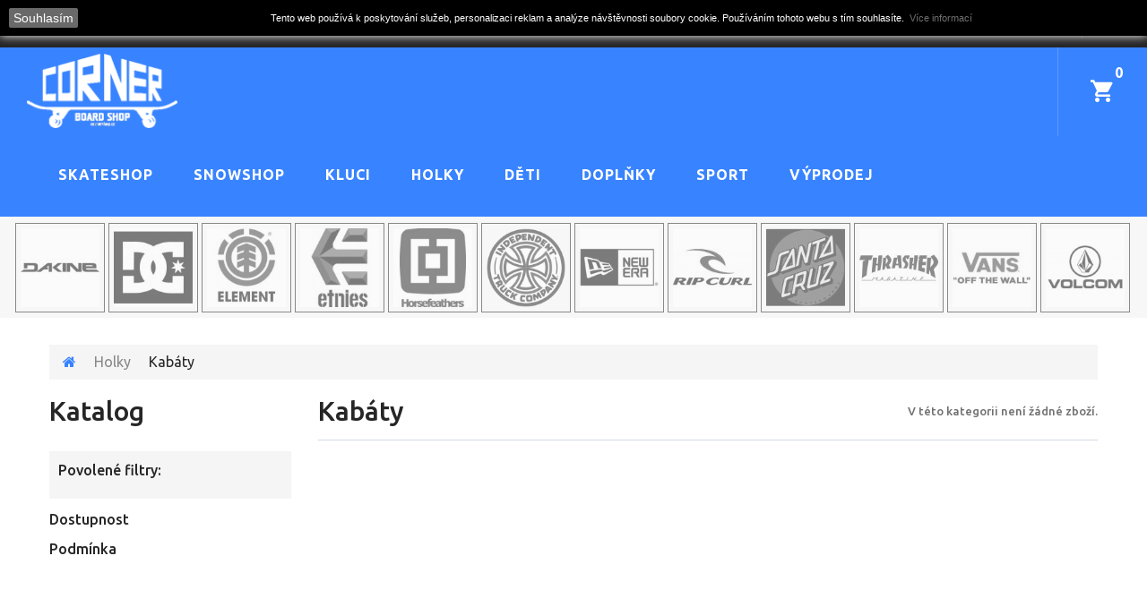

--- FILE ---
content_type: text/html; charset=utf-8
request_url: https://www.corner-shop.cz/36-kabaty
body_size: 13914
content:
<!DOCTYPE HTML>
<!--[if lt IE 7]> <html class="no-js lt-ie9 lt-ie8 lt-ie7" lang="cs-cz"><![endif]-->
<!--[if IE 7]><html class="no-js lt-ie9 lt-ie8 ie7" lang="cs-cz"><![endif]-->
<!--[if IE 8]><html class="no-js lt-ie9 ie8" lang="cs-cz"><![endif]-->
<!--[if gt IE 8]> <html class="no-js ie9" lang="cs-cz"><![endif]-->
<html lang="cs-cz"><head>
    <meta charset="utf-8" />
    <title>Kabáty - www.cornershop.cz</title>
  
  
          <meta name="description" content="Kabáty" />
              <meta name="keywords" content="Kabáty" />
        <meta name="generator" content="PrestaShop" />
    <meta name="robots" content="noindex,nofollow" />
    <meta name="viewport" content="width=device-width, minimum-scale=0.25, maximum-scale=1.0, initial-scale=1.0" /> 
    <meta name="apple-mobile-web-app-capable" content="yes" /> 
    <link rel="icon" type="image/vnd.microsoft.icon" href="/img/favicon.ico?1769448506" />
    <link rel="shortcut icon" type="image/x-icon" href="/img/favicon.ico?1769448506" />
                  <link rel="stylesheet" href="/themes/theme1328/css/global.css" media="all" />
              <link rel="stylesheet" href="/themes/theme1328/css/autoload/highdpi.css" media="all" />
              <link rel="stylesheet" href="/themes/theme1328/css/autoload/jquery.bxslider.css" media="all" />
              <link rel="stylesheet" href="/themes/theme1328/css/autoload/responsive-tables.css" media="all" />
              <link rel="stylesheet" href="/themes/theme1328/css/autoload/slick.css" media="all" />
              <link rel="stylesheet" href="/themes/theme1328/css/autoload/uniform.default.css" media="all" />
              <link rel="stylesheet" href="/js/jquery/plugins/fancybox/jquery.fancybox.css" media="all" />
              <link rel="stylesheet" href="/themes/theme1328/css/product_list.css" media="all" />
              <link rel="stylesheet" href="/themes/theme1328/css/category.css" media="all" />
              <link rel="stylesheet" href="/themes/theme1328/css/scenes.css" media="all" />
              <link rel="stylesheet" href="/themes/theme1328/css/modules/blockcart/blockcart.css" media="all" />
              <link rel="stylesheet" href="/js/jquery/plugins/bxslider/jquery.bxslider.css" media="all" />
              <link rel="stylesheet" href="/themes/theme1328/css/modules/blockcategories/blockcategories.css" media="all" />
              <link rel="stylesheet" href="/themes/theme1328/css/modules/blockcurrencies/blockcurrencies.css" media="all" />
              <link rel="stylesheet" href="/themes/theme1328/css/modules/blocklanguages/blocklanguages.css" media="all" />
              <link rel="stylesheet" href="/themes/theme1328/css/modules/blockcontact/blockcontact.css" media="all" />
              <link rel="stylesheet" href="/themes/theme1328/css/modules/blocknewsletter/blocknewsletter.css" media="all" />
              <link rel="stylesheet" href="/themes/theme1328/css/modules/blocktags/blocktags.css" media="all" />
              <link rel="stylesheet" href="/themes/theme1328/css/modules/blockviewed/blockviewed.css" media="all" />
              <link rel="stylesheet" href="/themes/theme1328/css/modules/themeconfigurator/css/hooks.css" media="all" />
              <link rel="stylesheet" href="/themes/theme1328/css/modules/blockwishlist/blockwishlist.css" media="all" />
              <link rel="stylesheet" href="/themes/theme1328/css/modules/blockpermanentlinks/blockpermanentlinks.css" media="all" />
              <link rel="stylesheet" href="/themes/theme1328/css/modules/tmheaderaccount/views/css/front.css" media="all" />
              <link rel="stylesheet" href="/modules/tmlistingimages/views/css/front.css" media="all" />
              <link rel="stylesheet" href="/themes/theme1328/css/modules/tmmegamenu/views/css/tmmegamenu.css" media="all" />
              <link rel="stylesheet" href="/themes/theme1328/css/modules/tmsociallogin/views/css/front.css" media="all" />
              <link rel="stylesheet" href="/themes/theme1328/css/modules/tmsearch/views/css/tmsearch.css" media="all" />
              <link rel="stylesheet" href="/js/jquery/plugins/autocomplete/jquery.autocomplete.css" media="all" />
              <link rel="stylesheet" href="/modules/tmrelatedproducts/views/css/tmrelatedproducts.css" media="all" />
              <link rel="stylesheet" href="/themes/theme1328/css/modules/smartblog/css/smartblogstyle.css" media="all" />
              <link rel="stylesheet" href="/themes/theme1328/css/modules/tmmegalayout/views/css/tmmegalayout.css" media="all" />
              <link rel="stylesheet" href="/themes/theme1328/css/modules/smartbloghomelatestnews/css/smartbloglatestnews.css" media="all" />
              <link rel="stylesheet" href="/themes/theme1328/css/modules/tmhtmlcontent/css/hooks.css" media="all" />
              <link rel="stylesheet" href="/modules/tmmediaparallax/views/css/tmmediaparallax.css" media="all" />
              <link rel="stylesheet" href="/modules/tmmediaparallax/views/css/rd-parallax.css" media="all" />
              <link rel="stylesheet" href="/themes/theme1328/css/modules/tmcategoryproducts/views/css/tmcategoryproducts.css" media="all" />
              <link rel="stylesheet" href="/themes/theme1328/css/modules/tmgooglemap/views/css/hook.css" media="all" />
              <link rel="stylesheet" href="/modules/tmsocialfeeds/views/css/hook.css" media="all" />
              <link rel="stylesheet" href="/js/jquery/ui/themes/base/jquery.ui.core.css" media="all" />
              <link rel="stylesheet" href="/js/jquery/ui/themes/base/jquery.ui.slider.css" media="all" />
              <link rel="stylesheet" href="/js/jquery/ui/themes/base/jquery.ui.theme.css" media="all" />
              <link rel="stylesheet" href="/themes/theme1328/css/modules/blocklayered/blocklayered.css" media="all" />
              <link rel="stylesheet" href="/modules/ybc_manufacturer/css/ybcmnf.css" media="all" />
              <link rel="stylesheet" href="/modules/ybc_manufacturer/css/owl.carousel.css" media="all" />
              <link rel="stylesheet" href="/modules/blockfacebook/css/blockfacebook.css" media="all" />
              <link rel="stylesheet" href="/themes/theme1328/css/modules/tmmanufacturerblock/views/css/tmmanufacturerblock.css" media="all" />
                    <script type="text/javascript">
var CUSTOMIZE_TEXTFIELD = 1;
var FancyboxI18nClose = 'Zavř&iacute;t';
var FancyboxI18nNext = 'Dal&scaron;&iacute;';
var FancyboxI18nPrev = 'Předchoz&iacute;';
var added_to_wishlist = 'Produkt byl úspěšně přidán do vašeho seznamu přání.';
var ajax_allowed = true;
var ajaxsearch = true;
var baseDir = 'https://www.corner-shop.cz/';
var baseUri = 'https://www.corner-shop.cz/';
var blocklayeredSliderName = {"price":"cena","weight":"v\u00e1ha"};
var contentOnly = false;
var currency = {"id":3,"name":"\u010cesk\u00e1 koruna","iso_code":"CZK","iso_code_num":"203","sign":"K\u010d","blank":"1","conversion_rate":"1.000000","deleted":"0","format":"2","decimals":"1","active":"1","prefix":"","suffix":" K\u010d","id_shop_list":null,"force_id":false};
var currencyBlank = 1;
var currencyFormat = 2;
var currencyRate = 1;
var currencySign = 'Kč';
var customizationIdMessage = 'Přizpůsobení #';
var delete_txt = 'Odstránit';
var displayList = false;
var filters = [{"type_lite":"quantity","type":"quantity","id_key":0,"name":"Dostupnost","values":[{"name":"Nedostupn\u00fd","nbr":0,"link":"https:\/\/www.corner-shop.cz\/36-kabaty#dostupnost-nedostupny","rel":"nofollow"},{"name":"Nejprve produkty skladem","nbr":0,"link":"https:\/\/www.corner-shop.cz\/36-kabaty#dostupnost-nejprve_produkty_skladem","rel":"nofollow"}],"filter_show_limit":"0","filter_type":"0"},{"type_lite":"condition","type":"condition","id_key":0,"name":"Podm\u00ednka","values":{"new":{"name":"Nov\u00e9","nbr":0,"link":"https:\/\/www.corner-shop.cz\/36-kabaty#podminka-nove","rel":"nofollow"},"used":{"name":"Ji\u017e pou\u017eit\u00e9","nbr":0,"link":"https:\/\/www.corner-shop.cz\/36-kabaty#podminka-jiz_pouzite","rel":"nofollow"},"refurbished":{"name":"Repasovan\u00e9","nbr":0,"link":"https:\/\/www.corner-shop.cz\/36-kabaty#podminka-repasovane","rel":"nofollow"}},"filter_show_limit":"0","filter_type":"0"}];
var freeProductTranslation = 'Zdarma!';
var freeShippingTranslation = 'Doručení zdarma!';
var generated_date = 1769742488;
var hasDeliveryAddress = false;
var hasStoreIcon = true;
var highDPI = false;
var id_lang = 6;
var img_dir = 'https://www.corner-shop.cz/themes/theme1328/img/';
var img_ps_dir = 'https://www.corner-shop.cz/img/';
var img_store_dir = 'https://www.corner-shop.cz/img/st/';
var infoWindow = '';
var instantsearch = true;
var isGuest = 0;
var isLogged = 0;
var isMobile = false;
var l_code = 'cs_CZ';
var loggin_required = 'Musíte být přihlášeni, abyste mohli spravovat svůj seznam přání.';
var map = '';
var map_scroll_zoom = 0;
var map_street_view = 1;
var map_type = 'roadmap';
var map_type_control = 1;
var map_zoom = 11;
var markers = [];
var mywishlist_url = 'https://www.corner-shop.cz/module/blockwishlist/mywishlist';
var page_name = 'category';
var param_product_url = '#';
var placeholder_blocknewsletter = 'Zadejte e-mail';
var priceDisplayMethod = 0;
var priceDisplayPrecision = 2;
var product_caroucel_next_text = 'Dále';
var product_caroucel_prev_text = 'Zpět';
var quickView = true;
var removingLinkText = 'odstranit tento produkt z košíku';
var roundMode = 2;
var search_url = 'https://www.corner-shop.cz/vyhledavani';
var search_url_local = 'https://www.corner-shop.cz/module/tmsearch/search';
var static_token = '5d0ca2b1bbcb64012e102d79989a1a53';
var tm_cps_carousel_auto = 0;
var tm_cps_carousel_auto_control = 0;
var tm_cps_carousel_auto_hover = 1;
var tm_cps_carousel_auto_pause = 3000;
var tm_cps_carousel_control = 1;
var tm_cps_carousel_hide_control = 1;
var tm_cps_carousel_item_scroll = 1;
var tm_cps_carousel_loop = 0;
var tm_cps_carousel_nb = 2;
var tm_cps_carousel_pager = 0;
var tm_cps_carousel_random = 0;
var tm_cps_carousel_slide_margin = 30;
var tm_cps_carousel_slide_width = 270;
var tm_cps_carousel_speed = 500;
var tmdefaultLat = '25.948969';
var tmdefaultLong = '-80.226439';
var tmlogo_store = 'logo_stores.gif';
var tmsearchUrl = 'https://www.corner-shop.cz/prodejny';
var tmsearch_description = false;
var tmsearch_height = 180;
var tmsearch_image = true;
var tmsearch_limit = true;
var tmsearch_limit_num = 3;
var tmsearch_manufacturer = true;
var tmsearch_price = true;
var tmsearch_reference = true;
var tmsearch_scroll = false;
var toBeDetermined = 'Bude determinováno';
var token = '8e15475b262d15ba17f93690bd73631e';
var translation_1 = 'Phone:';
var translation_2 = 'Get directions';
var usingSecureMode = true;
var wishlistProductsIds = false;
</script>

              <script src="/js/jquery/jquery-1.11.0.min.js"></script>
              <script src="/js/jquery/jquery-migrate-1.2.1.min.js"></script>
              <script src="/js/jquery/plugins/jquery.easing.js"></script>
              <script src="/js/tools.js"></script>
              <script src="/themes/theme1328/js/global.js"></script>
              <script src="/themes/theme1328/js/autoload/10-bootstrap.min.js"></script>
              <script src="/themes/theme1328/js/autoload/14-device.min.js"></script>
              <script src="/themes/theme1328/js/autoload/15-jquery.total-storage.min.js"></script>
              <script src="/themes/theme1328/js/autoload/15-jquery.uniform-modified.js"></script>
              <script src="/themes/theme1328/js/autoload/16-jquery.scrollmagic.min.js"></script>
              <script src="/themes/theme1328/js/autoload/17-jquery.scrollmagic.debug.js"></script>
              <script src="/themes/theme1328/js/autoload/18-TimelineMax.min.js"></script>
              <script src="/themes/theme1328/js/autoload/19-TweenMax.min.js"></script>
              <script src="/themes/theme1328/js/autoload/20-jquery.bxslider.js"></script>
              <script src="/themes/theme1328/js/autoload/slick.min.js"></script>
              <script src="/js/jquery/plugins/fancybox/jquery.fancybox.js"></script>
              <script src="/themes/theme1328/js/products-comparison.js"></script>
              <script src="/themes/theme1328/js/category.js"></script>
              <script src="/themes/theme1328/js/modules/blockcart/ajax-cart.js"></script>
              <script src="/js/jquery/plugins/jquery.scrollTo.js"></script>
              <script src="/js/jquery/plugins/jquery.serialScroll.js"></script>
              <script src="/js/jquery/plugins/bxslider/jquery.bxslider.js"></script>
              <script src="/themes/theme1328/js/tools/treeManagement.js"></script>
              <script src="/themes/theme1328/js/modules/blocknewsletter/blocknewsletter.js"></script>
              <script src="/themes/theme1328/js/modules/blockwishlist/js/ajax-wishlist.js"></script>
              <script src="/js/validate.js"></script>
              <script src="/modules/tmheaderaccount/views/js/front.js"></script>
              <script src="/modules/tmlistingimages/views/js/front.js"></script>
              <script src="/modules/tmmegamenu/views/js/hoverIntent.js"></script>
              <script src="/modules/tmmegamenu/views/js/superfish.js"></script>
              <script src="/themes/theme1328/js/modules/tmmegamenu/views/js/tmmegamenu.js"></script>
              <script src="https://maps.google.com/maps/api/js?sensor=true&amp;region=CZ"></script>
              <script src="/modules/tmsociallogin/views/js/front.js"></script>
              <script src="/js/jquery/plugins/autocomplete/jquery.autocomplete.js"></script>
              <script src="/modules/tmsearch/views/js/tmsearch.js"></script>
              <script src="/themes/theme1328/js/modules/tmrelatedproducts/views/js/tmrelatedproducts.js"></script>
              <script src="/themes/theme1328/js/modules/tmmegalayout/views/js/tmmegalayout.js"></script>
              <script src="/modules/tmmediaparallax/views/js/jquery.rd-parallax.min.js"></script>
              <script src="/modules/tmmediaparallax/views/js/jquery.youtubebackground.js"></script>
              <script src="/modules/tmmediaparallax/views/js/jquery.vide.min.js"></script>
              <script src="/modules/tmmediaparallax/views/js/tmmediaparallax.js"></script>
              <script src="/modules/tmgooglemap/views/js/styles/shades_of_grey.js"></script>
              <script src="/modules/tmgooglemap/views/js/stores.js"></script>
              <script src="/modules/tmsocialfeeds/views/js/tmsocialfeeds.js"></script>
              <script src="/themes/theme1328/js/modules/blocklayered/blocklayered.js"></script>
              <script src="/js/jquery/ui/jquery.ui.core.min.js"></script>
              <script src="/js/jquery/ui/jquery.ui.widget.min.js"></script>
              <script src="/js/jquery/ui/jquery.ui.mouse.min.js"></script>
              <script src="/js/jquery/ui/jquery.ui.slider.min.js"></script>
              <script src="/modules/ybc_manufacturer/js/ybcmnf.js"></script>
              <script src="/modules/ybc_manufacturer/js/owl.carousel.js"></script>
              <script src="/modules/blockfacebook/blockfacebook.js"></script>
              
<script type="text/javascript">
  var banner_caroucel_next_text = "Dále";
  var banner_caroucel_prev_text = "Zpět";      
</script>         <script>
        $(document).ready(function(){
            var elem = $('');
            if (elem.length) {
                $('body').append(`        <section class=\"rd-parallax rd-parallax-1\" style=\"position: relative; background-image: url(\'/\'); background-size: cover; overflow:hidden;\">\n            <div class=\"parallax-main-layout\"><\/div>        <\/section>\n    `);
                var wrapper = $('.rd-parallax-1');
                elem.before(wrapper);
                $('.rd-parallax-1 .parallax-main-layout').replaceWith(elem);
                            }
        });
    </script>
<script>
    
    function setcook() {
        var nazwa = 'cookie_ue';
        var wartosc = '1';
        var expire = new Date();
        expire.setMonth(expire.getMonth() + 12);
        document.cookie = nazwa + "=" + escape(wartosc) + ";path=/;" + ((expire == null) ? "" : ("; expires=" + expire.toGMTString()))
    }

    
        

    
        
    function closeUeNotify() {
                $('#cookieNotice').animate(
                {top: '-200px'},
                2500, function () {
                    $('#cookieNotice').hide();
                });
        setcook();
            }
    
        
    
</script>
<style>
    
    .closeFontAwesome:before {
        content: "\f00d";
        font-family: "FontAwesome";
        display: inline-block;
        font-size: 23px;
        line-height: 23px;
        color: #FFFFFF;
        padding-right: 15px;
        cursor: pointer;
    }

    .closeButtonNormal {
     display: block; 
        text-align: center;
        padding: 2px 5px;
        border-radius: 2px;
        color: #FFFFFF;
        background: #696969;
        cursor: pointer;
    }

    #cookieNotice p {
        margin: 0px;
        padding: 0px;
    }


    #cookieNoticeContent {
    
        
    }

    
</style>
<div id="cookieNotice" style=" width: 100%; position: fixed;  top:0px; box-shadow: 0 0 10px 0 #FFFFFF; background: #000000; z-index: 9999; font-size: 14px; line-height: 1.3em; font-family: arial; left: 0px; text-align:center; color:#FFF; opacity: 1 ">
    <div id="cookieNoticeContent" style="position:relative; margin:auto; width:100%; display:block;">
        <table style="width:100%;">
            <tr>
                                    <td style="width:80px; vertical-align:middle; padding-right:20px; text-align:left;">
                                                    <span class="closeButtonNormal" onclick="closeUeNotify()">Souhlasím</span>
                                            </td>
                                <td style="text-align:center;">
                    <span style="font-size: 8pt;">Tento web použ&iacute;v&aacute; k poskytov&aacute;n&iacute; služeb, personalizaci reklam a anal&yacute;ze n&aacute;v&scaron;těvnosti soubory cookie. Použ&iacute;v&aacute;n&iacute;m tohoto webu s t&iacute;m souhlas&iacute;te. &nbsp;</span><a href="https://www.google.com/policies/technologies/cookies/" target="_blank"><span style="font-size: 8pt;">V&iacute;ce informac&iacute;</span></a>
                </td>
                            </tr>
            <tr>
                            </tr>
        </table>
    </div>
</div>
    <link rel="stylesheet" href="https://fonts.googleapis.com/css?family=Ubuntu:400,300,500,700&subset=latin,greek-ext,greek,cyrillic-ext,latin-ext,cyrillic" media="all" />
                </head>
  <body id="category" class="category category-36 category-kabaty show-left-column hide-right-column lang_cs  two-columns">
<script>

  (function(i,s,o,g,r,a,m){i['GoogleAnalyticsObject']=r;i[r]=i[r]||function(){
  (i[r].q=i[r].q||[]).push(arguments)},i[r].l=1*new Date();a=s.createElement(o),
  m=s.getElementsByTagName(o)[0];a.async=1;a.src=g;m.parentNode.insertBefore(a,m)
  })(window,document,'script','https://www.google-analytics.com/analytics.js','ga');

  ga('create', 'UA-2630030-72', 'auto');
  ga('send', 'pageview');

</script>	
    <!--For older internet explorer-->
    <div class="old-ie">
      <a href="http://windows.microsoft.com/en-US/internet-explorer/..">
        <img src="https://www.corner-shop.cz/themes/theme1328/img/ie8-panel/warning_bar_0000_us.jpg" height="42" width="820" alt="You are using an outdated browser. For a faster, safer browsing experience, upgrade for free today."/>
      </a>
    </div>
  <!--END block for older internet explorer-->
        <div id="page">
      <div class="header-container">
        <header id="header">
          <div class="box-cart-popup container"></div>
                                                    <div class="nav">
              <nav class="clearfix"><!-- Block permanent links module HEADER -->
<div class="header_links">
  <span class="btn-toogle material-design-menu55"></span>
  <ul id="header_links" class="toogle_box">
    <li id="header_link_home"><a href="https://www.corner-shop.cz/" class="header_links_home">home</a></li>
  	<li id="header_link_contact">
    	<a  href="https://www.corner-shop.cz/napiste-nam" title="kontakt">kontakt</a>
    </li>
  	<li id="header_link_sitemap">
    	<a  href="https://www.corner-shop.cz/mapa-stranek" title="mapa stránek">mapa stránek</a>
    </li>      
    <li id="header_link_blog">
    	<a  href="https://www.corner-shop.cz/smartblog.html" title="Novinky">Novinky</a>
    </li>
<li><a href="/content/1-obchodni-podminky" title="Obchodní podmínky">Obchodní podmínky</a></li>
  <!--    
       <li id="header_link_wishlist">
    	<a  href="https://www.corner-shop.cz/module/blockwishlist/mywishlist" title="my wishlist">my wishlist</a>
      </li>  -->   
  </ul>
</div>

<!-- /Block permanent links module HEADER -->

<div id="header-login">
  <div class="current header_user_info"><a href="#" onclick="return false;">Přihlásit</a></div>
  <ul id="header-login-content" class="toogle_content">
          <li>
        <form action="https://www.corner-shop.cz/login" method="post" id="header_login_form">
          <div id="create_header_account_error" class="alert alert-danger" style="display:none;"></div>
          <div class="form_content clearfix">
            <div class="form-group">
              <label for="header-email">Email</label>
              <input class="is_required validate account_input form-control" data-validate="isEmail" type="text" id="header-email" name="header-email" value="" />
            </div>
            <div class="form-group">
              <label for="header-passwd">Heslo</label>
              <span><input class="is_required validate account_input form-control" type="password" data-validate="isPasswd" id="header-passwd" name="header-passwd" value="" autocomplete="off" /></span>
            </div>
            <p class="submit">
              <button type="button" id="HeaderSubmitLogin" name="HeaderSubmitLogin" class="btn btn-default btn-sm">
                <i class="fa fa-lock left"></i> 
                Přihlásit
              </button>
            </p>
            <p>
            	<a href="https://www.corner-shop.cz/muj-ucet" class="create">Registrovat se</a>
            </p>
            <div class="clearfix">
            	

            </div>
          </div>
        </form>
      </li>
      </ul>
</div><div id="contact-link" >
  <a href="https://www.corner-shop.cz/napiste-nam"></a>
</div>
  <span class="shop-phone">
    <i class="material-design-phone370"></i>
    <a href="tel:+420 608 325 900">
      +420 608 325 900
    </a>
  </span>
<div id="tmsearch">
	<form id="tmsearchbox" method="get" action="//www.corner-shop.cz/vyhledavani" >
		<input type="hidden" name="controller" value="search" />
		<input type="hidden" name="orderby" value="position" />
		<input type="hidden" name="orderway" value="desc" />
		<input class="tm_search_query form-control" type="text" id="tm_search_query" name="search_query" placeholder="Vyhledat" value="" />
		<button type="submit" name="tm_submit_search" class="button-search">
			<span>Vyhledat</span>
		</button>
	</form>
</div></nav>    
            </div>
                    <div class="row-top clearfix">   
            <div id="header_logo">
              <a href="https://www.corner-shop.cz/" title="www.cornershop.cz">
                <img class="logo img-responsive" src="/themes/theme1328/img/logo-cornershop.png" alt="www.cornershop.cz" width="170" height="84"/>
              </a>
            </div>
            <!-- MODULE Block cart -->
  <div class="">
  <div class="shopping_cart">
    <a href="https://www.corner-shop.cz/objednavka" title="Zobrazit můj nákupní košík" rel="nofollow">
      <b>Košík</b>
      <span class="ajax_cart_quantity unvisible">0</span>
      <span class="ajax_cart_product_txt unvisible">x</span>
      <span class="ajax_cart_product_txt_s unvisible">Produkty</span>
      <span class="ajax_cart_total unvisible">
              </span>
      <span class="ajax_cart_no_product">(prázdný)</span>
          </a>
          <div class="cart_block block">
        <div class="block_content">
          <!-- block list of products -->
          <div class="cart_block_list">
                        <p class="cart_block_no_products">
              Žádné produkty
            </p>
                                    <div class="cart-prices">
              <div class="cart-prices-line first-line  unvisible">
                <span class="cart_block_shipping_cost ajax_cart_shipping_cost">
                                      Bude determinováno                                  </span>
                <span>
                  Doručení
                </span>
              </div>
                                            <div class="cart-prices-line">
                  <span class="price cart_block_tax_cost ajax_cart_tax_cost">0,00 Kč</span>
                  <span>DPH</span>
                </div>
                            <div class="cart-prices-line last-line">
                <span class="price cart_block_total ajax_block_cart_total">0,00 Kč</span>
                <span>Celkem</span>
              </div>
                              <p>
                                  Ceny jsou s DPH
                                </p>
                          </div>
            <p class="cart-buttons">
              <a id="button_order_cart" class="btn btn-default btn-sm " href="https://www.corner-shop.cz/objednavka" title="K pokladně" rel="nofollow">
                <span>
                  K pokladně
                </span>
              </a>
            </p>
          </div>
        </div>
      </div><!-- .cart_block -->
      </div>
  </div>



  <div id="layer_cart">
    <div class="clearfix">
      <div class="layer_cart_product col-xs-12 col-md-6">
        <span class="cross" title="Zavřít okno"></span>
        <span class="title">
          <i class="fa fa-check"></i>
          Produkt byl úspěšně přidán do nákupního košíku
        </span>
        <div class="product-image-container layer_cart_img">
        </div>
        <div class="layer_cart_product_info">
          <span id="layer_cart_product_title" class="product-name"></span>
          <span id="layer_cart_product_attributes"></span>
          <div>
            <strong class="dark">Počet</strong>
            <span id="layer_cart_product_quantity"></span>
          </div>
          <div>
            <strong class="dark">Celkem</strong>
            <span id="layer_cart_product_price"></span>
          </div>
        </div>
      </div>
      <div class="layer_cart_cart col-xs-12 col-md-6">
        <span class="title">
          <!-- Plural Case [both cases are needed because page may be updated in Javascript] -->
          <span class="ajax_cart_product_txt_s  unvisible">
            <span class="ajax_cart_quantity">0</span> ks zboží.
          </span>
          <!-- Singular Case [both cases are needed because page may be updated in Javascript] -->
          <span class="ajax_cart_product_txt ">
            1 produkt v košíku.
          </span>
        </span>

        <div class="layer_cart_row">
          <strong class="dark">
            Celkem za produkty:
                                          (s DPH)
                                    </strong>
          <span class="ajax_block_products_total">
                      </span>
        </div>

                <div class="layer_cart_row">
          <strong class="dark unvisible">
            Celkem za doručení:&nbsp;(s DPH)          </strong>
          <span class="ajax_cart_shipping_cost unvisible">
                           Bude determinováno                      </span>
        </div>
                  <div class="layer_cart_row">
            <strong class="dark">DPH</strong>
            <span class="price cart_block_tax_cost ajax_cart_tax_cost">0,00 Kč</span>
          </div>
                <div class="layer_cart_row">  
          <strong class="dark">
            Celkem
                                          (s DPH)
                                    </strong>
          <span class="ajax_block_cart_total">
                      </span>
        </div>
        <div class="button-container">  
          <span class="continue btn btn-default btn-md" title="Pokračovat v nákupu">
            <span>
              Pokračovat v nákupu
            </span>
          </span>
          <a class="btn btn-default btn-md" href="https://www.corner-shop.cz/objednavka" title="Objednat" rel="nofollow">
            <span>
              Objednat
            </span>
          </a>  
        </div>
      </div>
    </div>
    <div class="crossseling"></div>
  </div> <!-- #layer_cart -->
  <div class="layer_cart_overlay"></div>

<!-- /MODULE Block cart -->
 
            <div class="top_menu top-level tmmegamenu_item">
            <div class="menu-title tmmegamenu_item">Menu</div>
            <ul class="menu clearfix top-level-menu tmmegamenu_item"><li class="item2 simple top-level-menu-li tmmegamenu_item it_80255328"><a class="it_80255328 top-level-menu-li-a tmmegamenu_item" href="https://www.corner-shop.cz/55-skateshop">Skateshop</a><ul class="is-simplemenu tmmegamenu_item first-level-menu it_80255328"><li class="category"><a href="https://www.corner-shop.cz/56-desky" title="Desky">Desky</a></li><li class="category"><a href="https://www.corner-shop.cz/89-komplety" title="Komplety">Komplety</a></li><li class="category"><a href="https://www.corner-shop.cz/90-longboardy-a-cruisery" title="Longboardy a cruisery">Longboardy a cruisery</a></li><li class="category"><a href="https://www.corner-shop.cz/93-trucky" title="Trucky">Trucky</a></li><li class="category"><a href="https://www.corner-shop.cz/88-kola" title="Kola">Kola</a></li><li class="category"><a href="https://www.corner-shop.cz/86-gripy" title="Gripy">Gripy</a></li><li class="category"><a href="https://www.corner-shop.cz/91-loziska" title="Ložiska">Ložiska</a></li><li class="category"><a href="https://www.corner-shop.cz/87-hardware-naradi" title="Hardware, nářadí">Hardware, nářadí</a></li><li class="category"><a href="https://www.corner-shop.cz/92-prilby-a-chranice" title="Přilby a chrániče">Přilby a chrániče</a></li></ul></li><li class="item2 simple top-level-menu-li tmmegamenu_item it_00281120"><a class="it_00281120 top-level-menu-li-a tmmegamenu_item" href="https://www.corner-shop.cz/57-snowshop">Snowshop</a><ul class="is-simplemenu tmmegamenu_item first-level-menu it_00281120"><li class="category"><a href="https://www.corner-shop.cz/98-prkna" title="Prkna">Prkna</a></li><li class="category"><a href="https://www.corner-shop.cz/100-vazani" title="Vázání">Vázání</a></li><li class="category"><a href="https://www.corner-shop.cz/58-boty" title="Boty">Boty</a></li><li class="category"><a href="https://www.corner-shop.cz/94-bryle" title="Brýle">Brýle</a></li><li class="category"><a href="https://www.corner-shop.cz/95-doplnky" title="Doplňky">Doplňky</a></li><li class="category"><a href="https://www.corner-shop.cz/96-chranice" title="Chrániče">Chrániče</a></li><li class="category"><a href="https://www.corner-shop.cz/97-obaly" title="Obaly">Obaly</a></li><li class="category"><a href="https://www.corner-shop.cz/99-prilby" title="Přilby">Přilby</a></li><li class="category"><a href="https://www.corner-shop.cz/101-vosky" title="Vosky">Vosky</a></li></ul></li><li class="item2 simple top-level-menu-li tmmegamenu_item it_69613054"><a class="it_69613054 top-level-menu-li-a tmmegamenu_item" href="https://www.corner-shop.cz/52-kluci">Kluci</a><ul class="is-simplemenu tmmegamenu_item first-level-menu it_69613054"><li class="category"><a href="https://www.corner-shop.cz/53-boardsortky" title="Boardšortky">Boardšortky</a></li><li class="category"><a href="https://www.corner-shop.cz/54-boty" title="Boty">Boty</a></li><li class="category"><a href="https://www.corner-shop.cz/121-bundy" title="Bundy">Bundy</a><ul><li class="category"><a href="https://www.corner-shop.cz/66-zimni" title="Zimní">Zimní</a></li><li class="category"><a href="https://www.corner-shop.cz/64-jarni" title="Jarní">Jarní</a></li><li class="category"><a href="https://www.corner-shop.cz/65-snowboardove" title="Snowboardové">Snowboardové</a></li></ul></li><li class="category"><a href="https://www.corner-shop.cz/67-kalhoty" title="Kalhoty">Kalhoty</a></li><li class="category"><a href="https://www.corner-shop.cz/68-kalhoty-snowboardove" title="Kalhoty snowboardové">Kalhoty snowboardové</a></li><li class="category"><a href="https://www.corner-shop.cz/69-kosile" title="Košile">Košile</a></li><li class="category"><a href="https://www.corner-shop.cz/70-kratasy" title="Kraťasy">Kraťasy</a></li><li class="category"><a href="https://www.corner-shop.cz/71-ksiltovky" title="Kšiltovky">Kšiltovky</a><ul><li class="category"><a href="https://www.corner-shop.cz/120-ostatni" title="Ostatní">Ostatní</a></li><li class="category"><a href="https://www.corner-shop.cz/72-rovny-ksilt" title="Rovný kšilt">Rovný kšilt</a></li><li class="category"><a href="https://www.corner-shop.cz/73-zahnuty-ksilt" title="Zahnutý kšilt">Zahnutý kšilt</a></li><li class="category"><a href="https://www.corner-shop.cz/85-truckerky" title="Truckerky">Truckerky</a></li></ul></li><li class="category"><a href="https://www.corner-shop.cz/74-kulichy" title="Kulichy">Kulichy</a></li><li class="category"><a href="https://www.corner-shop.cz/75-mikiny" title="Mikiny">Mikiny</a><ul><li class="category"><a href="https://www.corner-shop.cz/77-s-kapuci" title="S kapucí">S kapucí</a></li><li class="category"><a href="https://www.corner-shop.cz/76-bez-kapuci" title="Bez kapuci">Bez kapuci</a></li></ul></li><li class="category"><a href="https://www.corner-shop.cz/78-pantofle-zabky" title="Pantofle-žabky">Pantofle-žabky</a></li><li class="category"><a href="https://www.corner-shop.cz/79-rukavice-snowboardove" title="Rukavice snowboardové">Rukavice snowboardové</a></li><li class="category"><a href="https://www.corner-shop.cz/80-spodni-pradlo" title="Spodní prádlo">Spodní prádlo</a></li><li class="category"><a href="https://www.corner-shop.cz/81-svetry" title="Svetry">Svetry</a></li><li class="category"><a href="https://www.corner-shop.cz/82-tilka-a-dresy" title="Tílka a dresy">Tílka a dresy</a></li><li class="category"><a href="https://www.corner-shop.cz/83-trika" title="Trika">Trika</a></li><li class="category"><a href="https://www.corner-shop.cz/84-vesty" title="Vesty">Vesty</a></li></ul></li><li class="item2 simple top-level-menu-li tmmegamenu_item it_47674691"><a class="it_47674691 top-level-menu-li-a tmmegamenu_item" href="https://www.corner-shop.cz/31-holky">Holky</a><ul class="is-simplemenu tmmegamenu_item first-level-menu it_47674691"><li class="category"><a href="https://www.corner-shop.cz/32-boty" title="Boty">Boty</a></li><li class="category"><a href="https://www.corner-shop.cz/122-bundy" title="Bundy">Bundy</a><ul><li class="category"><a href="https://www.corner-shop.cz/35-zimni" title="Zimní">Zimní</a></li><li class="category"><a href="https://www.corner-shop.cz/33-jarni" title="Jarní">Jarní</a></li><li class="category"><a href="https://www.corner-shop.cz/34-snowboardove" title="Snowboardové">Snowboardové</a></li></ul></li><li class="sfHoverForce category"><a href="https://www.corner-shop.cz/36-kabaty" title="Kabáty">Kabáty</a></li><li class="category"><a href="https://www.corner-shop.cz/37-kalhoty" title="Kalhoty">Kalhoty</a></li><li class="category"><a href="https://www.corner-shop.cz/38-kalhoty-snowboardove" title="Kalhoty snowboardové">Kalhoty snowboardové</a></li><li class="category"><a href="https://www.corner-shop.cz/39-kosile" title="Košile">Košile</a></li><li class="category"><a href="https://www.corner-shop.cz/40-kratasy" title="Kraťasy">Kraťasy</a></li><li class="category"><a href="https://www.corner-shop.cz/41-ksiltovky" title="Kšiltovky">Kšiltovky</a></li><li class="category"><a href="https://www.corner-shop.cz/42-kulichy-a-saly" title="Kulichy a šály">Kulichy a šály</a></li><li class="category"><a href="https://www.corner-shop.cz/43-mikiny" title="Mikiny">Mikiny</a></li><li class="category"><a href="https://www.corner-shop.cz/44-pantofle-zabky" title="Pantofle-žabky">Pantofle-žabky</a></li><li class="category"><a href="https://www.corner-shop.cz/45-plavky" title="Plavky">Plavky</a></li><li class="category"><a href="https://www.corner-shop.cz/46-rukavice-snowboardove" title="Rukavice snowboardové">Rukavice snowboardové</a></li><li class="category"><a href="https://www.corner-shop.cz/47-spodni-pradlo" title="Spodní prádlo">Spodní prádlo</a></li><li class="category"><a href="https://www.corner-shop.cz/48-svetry" title="Svetry">Svetry</a></li><li class="category"><a href="https://www.corner-shop.cz/49-saty-a-sukne" title="Šaty a sukně">Šaty a sukně</a></li><li class="category"><a href="https://www.corner-shop.cz/50-tilka-a-topy" title="Tílka a topy">Tílka a topy</a></li><li class="category"><a href="https://www.corner-shop.cz/51-trika" title="Trika">Trika</a></li></ul></li><li class="item2 simple top-level-menu-li tmmegamenu_item it_38696077"><a class="it_38696077 top-level-menu-li-a tmmegamenu_item" href="https://www.corner-shop.cz/6-deti">Děti</a><ul class="is-simplemenu tmmegamenu_item first-level-menu it_38696077"><li class="category"><a href="https://www.corner-shop.cz/7-boardsortky" title="Boardšortky">Boardšortky</a></li><li class="category"><a href="https://www.corner-shop.cz/8-boty" title="Boty">Boty</a></li><li class="category"><a href="https://www.corner-shop.cz/9-bundy-jarni" title="Bundy jarní">Bundy jarní</a></li><li class="category"><a href="https://www.corner-shop.cz/10-bundy-snowboardove" title="Bundy snowboardové">Bundy snowboardové</a></li><li class="category"><a href="https://www.corner-shop.cz/11-kalhoty" title="Kalhoty">Kalhoty</a></li><li class="category"><a href="https://www.corner-shop.cz/12-kalhoty-snowboardove" title="Kalhoty snowboardové">Kalhoty snowboardové</a></li><li class="category"><a href="https://www.corner-shop.cz/13-ksiltovky" title="Kšiltovky">Kšiltovky</a></li><li class="category"><a href="https://www.corner-shop.cz/14-kulichy" title="Kulichy">Kulichy</a></li><li class="category"><a href="https://www.corner-shop.cz/15-mikiny" title="Mikiny">Mikiny</a></li><li class="category"><a href="https://www.corner-shop.cz/16-trika" title="Trika">Trika</a></li></ul></li><li class="item2 simple top-level-menu-li tmmegamenu_item it_66121536"><a class="it_66121536 top-level-menu-li-a tmmegamenu_item" href="https://www.corner-shop.cz/17-doplnky">Doplňky</a><ul class="is-simplemenu tmmegamenu_item first-level-menu it_66121536"><li class="category"><a href="https://www.corner-shop.cz/18-batohy-a-vaky" title="Batohy a vaky">Batohy a vaky</a></li><li class="category"><a href="https://www.corner-shop.cz/19-fingerboardy" title="Fingerboardy">Fingerboardy</a></li><li class="category"><a href="https://www.corner-shop.cz/125-frisbee" title="Frisbee">Frisbee</a></li><li class="category"><a href="https://www.corner-shop.cz/20-kabelky-a-tasky" title="Kabelky a tašky">Kabelky a tašky</a></li><li class="category"><a href="https://www.corner-shop.cz/21-ostatni" title="Ostatní">Ostatní</a></li><li class="category"><a href="https://www.corner-shop.cz/22-pasky" title="Pásky">Pásky</a></li><li class="category"><a href="https://www.corner-shop.cz/23-penaly-a-pouzdra" title="Penály a pouzdra">Penály a pouzdra</a></li><li class="category"><a href="https://www.corner-shop.cz/24-penezenky" title="Peněženky">Peněženky</a></li><li class="category"><a href="https://www.corner-shop.cz/25-ponozky" title="Ponožky">Ponožky</a></li><li class="category"><a href="https://www.corner-shop.cz/26-samolepky" title="Samolepky">Samolepky</a></li><li class="category"><a href="https://www.corner-shop.cz/27-sluchatka" title="Sluchátka">Sluchátka</a></li><li class="category"><a href="https://www.corner-shop.cz/28-slunecni-bryle" title="Sluneční brýle">Sluneční brýle</a></li><li class="category"><a href="https://www.corner-shop.cz/29-satky-a-nakrcniky" title="Šátky a nákrčníky">Šátky a nákrčníky</a></li><li class="category"><a href="https://www.corner-shop.cz/30-tkanicky" title="Tkaničky">Tkaničky</a></li></ul></li><li class="item2 simple top-level-menu-li tmmegamenu_item it_52209082"><a class="it_52209082 top-level-menu-li-a tmmegamenu_item" href="https://www.corner-shop.cz/59-sport">Sport</a><ul class="is-simplemenu tmmegamenu_item first-level-menu it_52209082"><li class="category"><a href="https://www.corner-shop.cz/60-batohy" title="Batohy">Batohy</a></li><li class="category"><a href="https://www.corner-shop.cz/106-bezecke-lyzovani" title="Běžecké lyžování">Běžecké lyžování</a><ul><li class="category"><a href="https://www.corner-shop.cz/129-vosky" title="Vosky">Vosky</a></li><li class="category"><a href="https://www.corner-shop.cz/128-bryle" title="Brýle">Brýle</a></li><li class="category"><a href="https://www.corner-shop.cz/149-hole" title="Hole">Hole</a></li><li class="category"><a href="https://www.corner-shop.cz/131-bezky" title="Běžky">Běžky</a></li><li class="category"><a href="https://www.corner-shop.cz/147-boty" title="Boty">Boty</a></li><li class="category"><a href="https://www.corner-shop.cz/107-vazani" title="Vázání">Vázání</a></li></ul></li><li class="category"><a href="https://www.corner-shop.cz/61-boty" title="Boty">Boty</a><ul><li class="category"><a href="https://www.corner-shop.cz/141-doplnky" title="Doplňky">Doplňky</a></li><li class="category"><a href="https://www.corner-shop.cz/102-sportovni" title="Sportovní">Sportovní</a></li><li class="category"><a href="https://www.corner-shop.cz/103-trekove-nizke" title="Trekové nízké">Trekové nízké</a></li><li class="category"><a href="https://www.corner-shop.cz/104-trekove-vysoke" title="Trekové vysoké">Trekové vysoké</a></li></ul></li><li class="category"><a href="https://www.corner-shop.cz/143-dalekohledy" title="Dalekohledy">Dalekohledy</a></li><li class="category"><a href="https://www.corner-shop.cz/136-damske-bundy" title="Dámské bundy">Dámské bundy</a></li><li class="category"><a href="https://www.corner-shop.cz/135-damske-mikiny" title="Dámské mikiny">Dámské mikiny</a></li><li class="category"><a href="https://www.corner-shop.cz/145-hokejove-brusle" title="Hokejové brusle">Hokejové brusle</a></li><li class="category"><a href="https://www.corner-shop.cz/140-hole-turisticke" title="Hole turistické">Hole turistické</a></li><li class="category"><a href="https://www.corner-shop.cz/105-impregnace-a-prani" title="Impregnace a praní">Impregnace a praní</a></li><li class="category"><a href="https://www.corner-shop.cz/138-in-line-brusle" title="In-line brusle">In-line brusle</a></li><li class="category"><a href="https://www.corner-shop.cz/137-obleceni-na-kolo" title="Oblečení na kolo">Oblečení na kolo</a></li><li class="category"><a href="https://www.corner-shop.cz/133-panske-bundy" title="Pánské bundy">Pánské bundy</a></li><li class="category"><a href="https://www.corner-shop.cz/132-panske-kalhoty" title="Pánské kalhoty">Pánské kalhoty</a></li><li class="category"><a href="https://www.corner-shop.cz/134-panske-mikiny" title="Pánské mikiny">Pánské mikiny</a></li><li class="category"><a href="https://www.corner-shop.cz/142-ponozky" title="Ponožky">Ponožky</a></li><li class="category"><a href="https://www.corner-shop.cz/108-sjezdove-lyzovani" title="Sjezdové lyžování">Sjezdové lyžování</a><ul><li class="category"><a href="https://www.corner-shop.cz/123-lyzaky" title="Lyžáky">Lyžáky</a></li><li class="category"><a href="https://www.corner-shop.cz/109-lyze" title="Lyže">Lyže</a></li><li class="category"><a href="https://www.corner-shop.cz/110-prilby" title="Přilby">Přilby</a></li><li class="category"><a href="https://www.corner-shop.cz/111-chranice" title="Chrániče">Chrániče</a></li><li class="category"><a href="https://www.corner-shop.cz/112-vosky" title="Vosky">Vosky</a></li></ul></li><li class="category"><a href="https://www.corner-shop.cz/144-stany" title="Stany">Stany</a></li><li class="category"><a href="https://www.corner-shop.cz/127-vodni-sporty" title="Vodní sporty">Vodní sporty</a></li><li class="category"><a href="https://www.corner-shop.cz/150-zimni-cepice" title="Zimní čepice">Zimní čepice</a></li></ul></li><li class="item2 simple top-level-menu-li tmmegamenu_item it_73674729"><a class="it_73674729 top-level-menu-li-a tmmegamenu_item" href="https://www.corner-shop.cz/62-vyprodej">Výprodej</a><ul class="is-simplemenu tmmegamenu_item first-level-menu it_73674729"><li class="category"><a href="https://www.corner-shop.cz/115-skate" title="Skate">Skate</a></li><li class="category"><a href="https://www.corner-shop.cz/116-snowboard" title="Snowboard">Snowboard</a></li><li class="category"><a href="https://www.corner-shop.cz/114-kluci" title="Kluci">Kluci</a></li><li class="category"><a href="https://www.corner-shop.cz/117-holky" title="Holky">Holky</a></li><li class="category"><a href="https://www.corner-shop.cz/63-deti" title="Děti">Děti</a></li><li class="category"><a href="https://www.corner-shop.cz/118-doplnky" title="Doplňky">Doplňky</a></li><li class="category"><a href="https://www.corner-shop.cz/119-sport" title="Sport">Sport</a></li></ul></li></ul>
    
            </div>
              </div>
        </header>
      </div>
      <div class="columns-container">
         <div id="slider_row" class="row">
                                                                             <div id="slider_row" class="row">
                      <div id="top_column" class="center_column col-xs-12 col-sm-12">    <div id="tm_manufacturers_block" class="clearfix">
        <ul class="manufacturers_items row">
        	            	                    <li class="manufacturer_item col-xs-6 col-sm-3">
                                                                        	<a href="https://www.corner-shop.cz/25_dakine" title="More about Dakine">
                            	<img class="img-responsive" src="https://www.corner-shop.cz/img/m/25-medium_default.jpg" alt="25" />
                            </a>
                                            </li>
                                        	                    <li class="manufacturer_item col-xs-6 col-sm-3">
                                                                        	<a href="https://www.corner-shop.cz/21_dc" title="More about DC">
                            	<img class="img-responsive" src="https://www.corner-shop.cz/img/m/21-medium_default.jpg" alt="21" />
                            </a>
                                            </li>
                                        	                    <li class="manufacturer_item col-xs-6 col-sm-3">
                                                                        	<a href="https://www.corner-shop.cz/135_element" title="More about Element">
                            	<img class="img-responsive" src="https://www.corner-shop.cz/img/m/135-medium_default.jpg" alt="135" />
                            </a>
                                            </li>
                                        	                    <li class="manufacturer_item col-xs-6 col-sm-3">
                                                                        	<a href="https://www.corner-shop.cz/88_etnies" title="More about Etnies">
                            	<img class="img-responsive" src="https://www.corner-shop.cz/img/m/88-medium_default.jpg" alt="88" />
                            </a>
                                            </li>
                                        	                    <li class="manufacturer_item col-xs-6 col-sm-3">
                                                                        	<a href="https://www.corner-shop.cz/13_horsefeathers" title="More about Horsefeathers">
                            	<img class="img-responsive" src="https://www.corner-shop.cz/img/m/13-medium_default.jpg" alt="13" />
                            </a>
                                            </li>
                                        	                    <li class="manufacturer_item col-xs-6 col-sm-3">
                                                                        	<a href="https://www.corner-shop.cz/3_independent" title="More about Independent">
                            	<img class="img-responsive" src="https://www.corner-shop.cz/img/m/3-medium_default.jpg" alt="3" />
                            </a>
                                            </li>
                                        	                    <li class="manufacturer_item col-xs-6 col-sm-3">
                                                                        	<a href="https://www.corner-shop.cz/40_new-era" title="More about New Era">
                            	<img class="img-responsive" src="https://www.corner-shop.cz/img/m/40-medium_default.jpg" alt="40" />
                            </a>
                                            </li>
                                        	                    <li class="manufacturer_item col-xs-6 col-sm-3">
                                                                        	<a href="https://www.corner-shop.cz/47_rip-curl" title="More about Rip Curl">
                            	<img class="img-responsive" src="https://www.corner-shop.cz/img/m/47-medium_default.jpg" alt="47" />
                            </a>
                                            </li>
                                        	                    <li class="manufacturer_item col-xs-6 col-sm-3">
                                                                        	<a href="https://www.corner-shop.cz/4_santa-cruz" title="More about Santa Cruz">
                            	<img class="img-responsive" src="https://www.corner-shop.cz/img/m/4-medium_default.jpg" alt="4" />
                            </a>
                                            </li>
                                        	                    <li class="manufacturer_item col-xs-6 col-sm-3">
                                                                        	<a href="https://www.corner-shop.cz/104_thrasher" title="More about Thrasher">
                            	<img class="img-responsive" src="https://www.corner-shop.cz/img/m/104-medium_default.jpg" alt="104" />
                            </a>
                                            </li>
                                        	                    <li class="manufacturer_item col-xs-6 col-sm-3">
                                                                        	<a href="https://www.corner-shop.cz/119_vans" title="More about Vans">
                            	<img class="img-responsive" src="https://www.corner-shop.cz/img/m/119-medium_default.jpg" alt="119" />
                            </a>
                                            </li>
                                        	                    <li class="manufacturer_item col-xs-6 col-sm-3">
                                                                        	<a href="https://www.corner-shop.cz/16_volcom" title="More about Volcom">
                            	<img class="img-responsive" src="https://www.corner-shop.cz/img/m/16-medium_default.jpg" alt="16" />
                            </a>
                                            </li>
                                    </ul>
    </div>
    <script type="text/javascript">
		var m_display_caroucel = 0;
	</script>
    
</div>
                    </div>
                                        </div>
        <div id="columns">
                      <div id="columns" class="container">
                                <!-- Breadcrumb -->

<div class="breadcrumb clearfix">
  <ul>
    <li class="home">
      <a class="home" href="https://www.corner-shop.cz/" title="Zpět na hlavn&iacute; str&aacute;nku">
        <i class="fa fa-home"></i>
      </a>
    </li>
                                                    <li class="crumb-1">
            <a href="https://www.corner-shop.cz/31-holky" title="Holky" data-gg="">Holky</a>          </li>
                  <li class="crumb-2 last">
            Kab&aacute;ty          </li>
                    </ul>
</div>

<!-- /Breadcrumb -->
                    <div class="row extra-row">
            <div class="large-left col-sm-12">
              <div class="row">
                <div id="center_column" class="center_column col-xs-12 col-sm-9">
  


  

          <h1 class="page-heading">
      <span class="cat-name">Kabáty&ensp;</span>
      <span class="heading-counter">V t&eacute;to kategorii nen&iacute; ž&aacute;dn&eacute; zbož&iacute;.</span>
    </h1>

    
      
                  </div><!-- #center_column -->
                              <div id="left_column" class="column col-xs-12 col-sm-3">  <section id="layered_block_left" class="block">
    <h4 class="title_block">Katalog</h4>
    <div class="block_content">
      <form action="#" id="layered_form">
        <div>
                      <div id="enabled_filters">
              <span class="layered_subtitle" style="float: none;">
                Povolené filtry:
              </span>
              <ul>
                                                                                                                                                                                          </ul>
            </div>
                                                              <div class="layered_filter">
                            <div class="layered_subtitle_heading">
                <span class="layered_subtitle">Dostupnost</span>
              </div>
              <ul id="ul_layered_quantity_0" class="col-lg-12 layered_filter_ul">
                                                                                                                                                                                                          </ul>
            </div>
                                                                <div class="layered_filter">
                            <div class="layered_subtitle_heading">
                <span class="layered_subtitle">Podmínka</span>
              </div>
              <ul id="ul_layered_condition_0" class="col-lg-12 layered_filter_ul">
                                                                                                                                                                                                                                                    </ul>
            </div>
                              </div>
        <input type="hidden" name="id_category_layered" value="36" />
                                                  </form>
    </div>
    <div id="layered_ajax_loader" style="display: none;">
      <p class="filter-loader">
      </p>
    </div>
  </section>

  </div>
                            </div><!--.large-left-->
            </div><!--.row-->
                        </div><!-- .row -->
          </div><!-- #columns -->

                                              </div><!-- .columns-container -->

                    <div class="footer-container">
                      <div id="footer">
	       
<div class="wrapper it_NBLOERTRMNIA ">
<div class="row it_MKGSLPHXIPVZ ">
<div class="it_QMJXWHLESTLB    col-lg-12 "><!-- Block Newsletter module-->

<div id="newsletter_block_left" class="block">

<div class="container">
<div class="row">
<div class="col-xs-12 col-sm-6">
  <h4>Odběr novinek</h4>
  <p>Přilašte se k odběru novinek a zísjekte informace o nejvovějších slevových akcích v našem eshopu.</p>
</div>
  <div class="block_content col-xs-12 col-sm-6">
    <form action="//www.corner-shop.cz/" method="post">
      <div class="form-group" >
        <input class="inputNew form-control grey newsletter-input" id="newsletter-input" type="text" name="email" size="18" value="Zadejte e-mail" />
        <button type="submit" name="submitNewsletter" title="Přihlásit" class="btn btn-default btn-subscribe">
          <span>Přihlásit</span>
        </button>
        <input type="hidden" name="action" value="0" />
      </div>
    </form>
  </div>
  
  </div>
 </div>
</div>
<!-- /Block Newsletter module-->
    </div>
</div>

<div class="row it_QWIMMWMIOWSM ">
<div class="it_IXOUCEKHREZV    col-lg-12 "></div>
</div>
</div>

<div class="wrapper it_LESLPLMKNDCB container extra-container">
<div class="row it_SCHNTTCFMTVO ">
<div class="it_DNBFOXZSHYUN col-xs-12 col-sm-4   facebook-footer">  <div id="fb-root"></div>
  <div id="facebook_block">
    <div class="box">
      <h4 >Přidejte se k nám na Facebooku</h4>
      <div class="facebook-fanbox">
        <div class="fb-like-box"
          data-href="https://www.facebook.com/cornershop.cz"
          data-height="300"
          data-colorscheme="dark"
          data-show-faces="true"
          data-header="false"
          data-stream="false"
          data-show-border="false">
        </div>
      </div>
    </div>
  </div>
</div>

<div class="it_RZZYFWYLOIMW col-xs-12 col-sm-2   "><!-- Block categories module -->
<section class="blockcategories_footer footer-block   ">
  <h4>Kategorie</h4>
  <div class="category_footer toggle-footer">
    <div class="list">
      <ul class="tree dhtml">
                        <li >
  <a   href="https://www.corner-shop.cz/55-skateshop" title="">
    Skateshop
  </a>
      <ul>
                        <li >
  <a   href="https://www.corner-shop.cz/56-desky" title="">
    Desky
  </a>
  </li>
                                <li >
  <a   href="https://www.corner-shop.cz/89-komplety" title="">
    Komplety
  </a>
  </li>
                                <li >
  <a   href="https://www.corner-shop.cz/90-longboardy-a-cruisery" title="">
    Longboardy a cruisery
  </a>
  </li>
                                <li >
  <a   href="https://www.corner-shop.cz/93-trucky" title="">
    Trucky
  </a>
  </li>
                                <li >
  <a   href="https://www.corner-shop.cz/88-kola" title="">
    Kola
  </a>
  </li>
                                <li >
  <a   href="https://www.corner-shop.cz/86-gripy" title="">
    Gripy
  </a>
  </li>
                                <li >
  <a   href="https://www.corner-shop.cz/91-loziska" title="">
    Ložiska
  </a>
  </li>
                                <li >
  <a   href="https://www.corner-shop.cz/87-hardware-naradi" title="">
    Hardware, nářadí
  </a>
  </li>
                                <li >
  <a   href="https://www.corner-shop.cz/92-prilby-a-chranice" title="">
    Přilby a chrániče
  </a>
  </li>
                  </ul>
  </li>
              
                                <li >
  <a   href="https://www.corner-shop.cz/57-snowshop" title="">
    Snowshop
  </a>
      <ul>
                        <li >
  <a   href="https://www.corner-shop.cz/98-prkna" title="">
    Prkna
  </a>
  </li>
                                <li >
  <a   href="https://www.corner-shop.cz/100-vazani" title="">
    Vázání
  </a>
  </li>
                                <li >
  <a   href="https://www.corner-shop.cz/58-boty" title="">
    Boty
  </a>
  </li>
                                <li >
  <a   href="https://www.corner-shop.cz/94-bryle" title="">
    Brýle
  </a>
  </li>
                                <li >
  <a   href="https://www.corner-shop.cz/95-doplnky" title="">
    Doplňky
  </a>
  </li>
                                <li >
  <a   href="https://www.corner-shop.cz/96-chranice" title="">
    Chrániče
  </a>
  </li>
                                <li >
  <a   href="https://www.corner-shop.cz/97-obaly" title="">
    Obaly
  </a>
  </li>
                                <li >
  <a   href="https://www.corner-shop.cz/99-prilby" title="">
    Přilby
  </a>
  </li>
                                <li >
  <a   href="https://www.corner-shop.cz/101-vosky" title="">
    Vosky
  </a>
  </li>
                  </ul>
  </li>
              
                                <li >
  <a   href="https://www.corner-shop.cz/52-kluci" title="">
    Kluci
  </a>
      <ul>
                        <li >
  <a   href="https://www.corner-shop.cz/53-boardsortky" title="">
    Boardšortky
  </a>
  </li>
                                <li >
  <a   href="https://www.corner-shop.cz/54-boty" title="">
    Boty
  </a>
  </li>
                                <li >
  <a   href="https://www.corner-shop.cz/121-bundy" title="">
    Bundy
  </a>
      <ul>
                        <li >
  <a   href="https://www.corner-shop.cz/64-jarni" title="">
    Jarní
  </a>
  </li>
                                <li >
  <a   href="https://www.corner-shop.cz/65-snowboardove" title="">
    Snowboardové
  </a>
  </li>
                                <li >
  <a   href="https://www.corner-shop.cz/66-zimni" title="">
    Zimní
  </a>
  </li>
                  </ul>
  </li>
                                <li >
  <a   href="https://www.corner-shop.cz/67-kalhoty" title="">
    Kalhoty
  </a>
  </li>
                                <li >
  <a   href="https://www.corner-shop.cz/68-kalhoty-snowboardove" title="">
    Kalhoty snowboardové
  </a>
  </li>
                                <li >
  <a   href="https://www.corner-shop.cz/69-kosile" title="">
    Košile
  </a>
  </li>
                                <li >
  <a   href="https://www.corner-shop.cz/70-kratasy" title="">
    Kraťasy
  </a>
  </li>
                                <li >
  <a   href="https://www.corner-shop.cz/71-ksiltovky" title="">
    Kšiltovky
  </a>
      <ul>
                        <li >
  <a   href="https://www.corner-shop.cz/72-rovny-ksilt" title="">
    Rovný kšilt
  </a>
  </li>
                                <li >
  <a   href="https://www.corner-shop.cz/73-zahnuty-ksilt" title="">
    Zahnutý kšilt
  </a>
  </li>
                                <li >
  <a   href="https://www.corner-shop.cz/85-truckerky" title="">
    Truckerky
  </a>
  </li>
                                <li >
  <a   href="https://www.corner-shop.cz/120-ostatni" title="">
    Ostatní
  </a>
  </li>
                  </ul>
  </li>
                                <li >
  <a   href="https://www.corner-shop.cz/74-kulichy" title="">
    Kulichy
  </a>
  </li>
                                <li >
  <a   href="https://www.corner-shop.cz/75-mikiny" title="">
    Mikiny
  </a>
      <ul>
                        <li >
  <a   href="https://www.corner-shop.cz/76-bez-kapuci" title="">
    Bez kapuci
  </a>
  </li>
                                <li >
  <a   href="https://www.corner-shop.cz/77-s-kapuci" title="">
    S kapucí
  </a>
  </li>
                  </ul>
  </li>
                                <li >
  <a   href="https://www.corner-shop.cz/78-pantofle-zabky" title="">
    Pantofle-žabky
  </a>
  </li>
                                <li >
  <a   href="https://www.corner-shop.cz/79-rukavice-snowboardove" title="">
    Rukavice snowboardové
  </a>
  </li>
                                <li >
  <a   href="https://www.corner-shop.cz/80-spodni-pradlo" title="">
    Spodní prádlo
  </a>
  </li>
                                <li >
  <a   href="https://www.corner-shop.cz/81-svetry" title="">
    Svetry
  </a>
  </li>
                                <li >
  <a   href="https://www.corner-shop.cz/82-tilka-a-dresy" title="">
    Tílka a dresy
  </a>
  </li>
                                <li >
  <a   href="https://www.corner-shop.cz/83-trika" title="">
    Trika
  </a>
  </li>
                                <li >
  <a   href="https://www.corner-shop.cz/84-vesty" title="">
    Vesty
  </a>
  </li>
                  </ul>
  </li>
              
                                <li >
  <a   href="https://www.corner-shop.cz/31-holky" title="">
    Holky
  </a>
      <ul>
                        <li >
  <a   href="https://www.corner-shop.cz/32-boty" title="">
    Boty
  </a>
  </li>
                                <li >
  <a   href="https://www.corner-shop.cz/122-bundy" title="">
    Bundy
  </a>
      <ul>
                        <li >
  <a   href="https://www.corner-shop.cz/33-jarni" title="">
    Jarní
  </a>
  </li>
                                <li >
  <a   href="https://www.corner-shop.cz/34-snowboardove" title="">
    Snowboardové
  </a>
  </li>
                                <li >
  <a   href="https://www.corner-shop.cz/35-zimni" title="">
    Zimní
  </a>
  </li>
                  </ul>
  </li>
                                <li >
  <a   href="https://www.corner-shop.cz/36-kabaty" title="">
    Kabáty
  </a>
  </li>
                                <li >
  <a   href="https://www.corner-shop.cz/37-kalhoty" title="">
    Kalhoty
  </a>
  </li>
                                <li >
  <a   href="https://www.corner-shop.cz/38-kalhoty-snowboardove" title="">
    Kalhoty snowboardové
  </a>
  </li>
                                <li >
  <a   href="https://www.corner-shop.cz/39-kosile" title="">
    Košile
  </a>
  </li>
                                <li >
  <a   href="https://www.corner-shop.cz/40-kratasy" title="">
    Kraťasy
  </a>
  </li>
                                <li >
  <a   href="https://www.corner-shop.cz/41-ksiltovky" title="">
    Kšiltovky
  </a>
  </li>
                                <li >
  <a   href="https://www.corner-shop.cz/42-kulichy-a-saly" title="">
    Kulichy a šály
  </a>
  </li>
                                <li >
  <a   href="https://www.corner-shop.cz/43-mikiny" title="">
    Mikiny
  </a>
  </li>
                                <li >
  <a   href="https://www.corner-shop.cz/44-pantofle-zabky" title="">
    Pantofle-žabky
  </a>
  </li>
                                <li >
  <a   href="https://www.corner-shop.cz/45-plavky" title="">
    Plavky
  </a>
  </li>
                                <li >
  <a   href="https://www.corner-shop.cz/46-rukavice-snowboardove" title="">
    Rukavice snowboardové
  </a>
  </li>
                                <li >
  <a   href="https://www.corner-shop.cz/47-spodni-pradlo" title="">
    Spodní prádlo
  </a>
  </li>
                                <li >
  <a   href="https://www.corner-shop.cz/48-svetry" title="">
    Svetry
  </a>
  </li>
                                <li >
  <a   href="https://www.corner-shop.cz/49-saty-a-sukne" title="">
    Šaty a sukně
  </a>
  </li>
                                <li >
  <a   href="https://www.corner-shop.cz/50-tilka-a-topy" title="">
    Tílka a topy
  </a>
  </li>
                                <li >
  <a   href="https://www.corner-shop.cz/51-trika" title="">
    Trika
  </a>
  </li>
                  </ul>
  </li>
              
                                <li >
  <a   href="https://www.corner-shop.cz/6-deti" title="">
    Děti
  </a>
      <ul>
                        <li >
  <a   href="https://www.corner-shop.cz/7-boardsortky" title="">
    Boardšortky
  </a>
  </li>
                                <li >
  <a   href="https://www.corner-shop.cz/8-boty" title="">
    Boty
  </a>
  </li>
                                <li >
  <a   href="https://www.corner-shop.cz/9-bundy-jarni" title="">
    Bundy jarní
  </a>
  </li>
                                <li >
  <a   href="https://www.corner-shop.cz/10-bundy-snowboardove" title="">
    Bundy snowboardové
  </a>
  </li>
                                <li >
  <a   href="https://www.corner-shop.cz/11-kalhoty" title="">
    Kalhoty
  </a>
  </li>
                                <li >
  <a   href="https://www.corner-shop.cz/12-kalhoty-snowboardove" title="">
    Kalhoty snowboardové
  </a>
  </li>
                                <li >
  <a   href="https://www.corner-shop.cz/13-ksiltovky" title="">
    Kšiltovky
  </a>
  </li>
                                <li >
  <a   href="https://www.corner-shop.cz/14-kulichy" title="">
    Kulichy
  </a>
  </li>
                                <li >
  <a   href="https://www.corner-shop.cz/15-mikiny" title="">
    Mikiny
  </a>
  </li>
                                <li >
  <a   href="https://www.corner-shop.cz/16-trika" title="">
    Trika
  </a>
  </li>
                  </ul>
  </li>
              
                                <li >
  <a   href="https://www.corner-shop.cz/17-doplnky" title="">
    Doplňky
  </a>
      <ul>
                        <li >
  <a   href="https://www.corner-shop.cz/18-batohy-a-vaky" title="">
    Batohy a vaky
  </a>
  </li>
                                <li >
  <a   href="https://www.corner-shop.cz/19-fingerboardy" title="">
    Fingerboardy
  </a>
  </li>
                                <li >
  <a   href="https://www.corner-shop.cz/20-kabelky-a-tasky" title="">
    Kabelky a tašky
  </a>
  </li>
                                <li >
  <a   href="https://www.corner-shop.cz/21-ostatni" title="">
    Ostatní
  </a>
  </li>
                                <li >
  <a   href="https://www.corner-shop.cz/22-pasky" title="">
    Pásky
  </a>
  </li>
                                <li >
  <a   href="https://www.corner-shop.cz/23-penaly-a-pouzdra" title="">
    Penály a pouzdra
  </a>
  </li>
                                <li >
  <a   href="https://www.corner-shop.cz/24-penezenky" title="">
    Peněženky
  </a>
  </li>
                                <li >
  <a   href="https://www.corner-shop.cz/25-ponozky" title="">
    Ponožky
  </a>
  </li>
                                <li >
  <a   href="https://www.corner-shop.cz/26-samolepky" title="">
    Samolepky
  </a>
  </li>
                                <li >
  <a   href="https://www.corner-shop.cz/27-sluchatka" title="">
    Sluchátka
  </a>
  </li>
                                <li >
  <a   href="https://www.corner-shop.cz/28-slunecni-bryle" title="">
    Sluneční brýle
  </a>
  </li>
                                <li >
  <a   href="https://www.corner-shop.cz/29-satky-a-nakrcniky" title="">
    Šátky a nákrčníky
  </a>
  </li>
                                <li >
  <a   href="https://www.corner-shop.cz/30-tkanicky" title="">
    Tkaničky
  </a>
  </li>
                                <li >
  <a   href="https://www.corner-shop.cz/125-frisbee" title="">
    Frisbee
  </a>
  </li>
                  </ul>
  </li>
              
                                <li >
  <a   href="https://www.corner-shop.cz/59-sport" title="">
    Sport
  </a>
      <ul>
                        <li >
  <a   href="https://www.corner-shop.cz/60-batohy" title="">
    Batohy
  </a>
  </li>
                                <li >
  <a   href="https://www.corner-shop.cz/61-boty" title="">
    Boty
  </a>
      <ul>
                        <li >
  <a   href="https://www.corner-shop.cz/102-sportovni" title="">
    Sportovní
  </a>
  </li>
                                <li >
  <a   href="https://www.corner-shop.cz/103-trekove-nizke" title="">
    Trekové nízké
  </a>
  </li>
                                <li >
  <a   href="https://www.corner-shop.cz/104-trekove-vysoke" title="">
    Trekové vysoké
  </a>
  </li>
                                <li >
  <a   href="https://www.corner-shop.cz/141-doplnky" title="">
    Doplňky
  </a>
  </li>
                  </ul>
  </li>
                                <li >
  <a   href="https://www.corner-shop.cz/105-impregnace-a-prani" title="">
    Impregnace a praní
  </a>
  </li>
                                <li >
  <a   href="https://www.corner-shop.cz/106-bezecke-lyzovani" title="">
    Běžecké lyžování
  </a>
      <ul>
                        <li >
  <a   href="https://www.corner-shop.cz/128-bryle" title="">
    Brýle
  </a>
  </li>
                                <li >
  <a   href="https://www.corner-shop.cz/129-vosky" title="">
    Vosky
  </a>
  </li>
                                <li >
  <a   href="https://www.corner-shop.cz/131-bezky" title="">
    Běžky
  </a>
  </li>
                                <li >
  <a   href="https://www.corner-shop.cz/147-boty" title="">
    Boty
  </a>
  </li>
                                <li >
  <a   href="https://www.corner-shop.cz/149-hole" title="">
    Hole
  </a>
  </li>
                                <li >
  <a   href="https://www.corner-shop.cz/107-vazani" title="">
    Vázání
  </a>
  </li>
                  </ul>
  </li>
                                <li >
  <a   href="https://www.corner-shop.cz/108-sjezdove-lyzovani" title="">
    Sjezdové lyžování
  </a>
      <ul>
                        <li >
  <a   href="https://www.corner-shop.cz/109-lyze" title="">
    Lyže
  </a>
  </li>
                                <li >
  <a   href="https://www.corner-shop.cz/110-prilby" title="">
    Přilby
  </a>
  </li>
                                <li >
  <a   href="https://www.corner-shop.cz/111-chranice" title="">
    Chrániče
  </a>
  </li>
                                <li >
  <a   href="https://www.corner-shop.cz/112-vosky" title="">
    Vosky
  </a>
  </li>
                                <li >
  <a   href="https://www.corner-shop.cz/123-lyzaky" title="">
    Lyžáky
  </a>
  </li>
                  </ul>
  </li>
                                <li >
  <a   href="https://www.corner-shop.cz/113-vyhrivani-a-vysouseni-obuvi" title="">
    Vyhřívání a vysoušení obuvi
  </a>
  </li>
                                <li >
  <a   href="https://www.corner-shop.cz/127-vodni-sporty" title="">
    Vodní sporty
  </a>
  </li>
                                <li >
  <a   href="https://www.corner-shop.cz/132-panske-kalhoty" title="">
    Pánské kalhoty
  </a>
  </li>
                                <li >
  <a   href="https://www.corner-shop.cz/133-panske-bundy" title="">
    Pánské bundy
  </a>
  </li>
                                <li >
  <a   href="https://www.corner-shop.cz/134-panske-mikiny" title="">
    Pánské mikiny
  </a>
  </li>
                                <li >
  <a   href="https://www.corner-shop.cz/135-damske-mikiny" title="">
    Dámské mikiny
  </a>
  </li>
                                <li >
  <a   href="https://www.corner-shop.cz/136-damske-bundy" title="">
    Dámské bundy
  </a>
  </li>
                                <li >
  <a   href="https://www.corner-shop.cz/137-obleceni-na-kolo" title="">
    Oblečení na kolo
  </a>
  </li>
                                <li >
  <a   href="https://www.corner-shop.cz/138-in-line-brusle" title="">
    In-line brusle
  </a>
  </li>
                                <li >
  <a   href="https://www.corner-shop.cz/140-hole-turisticke" title="">
    Hole turistické
  </a>
  </li>
                                <li >
  <a   href="https://www.corner-shop.cz/142-ponozky" title="">
    Ponožky
  </a>
  </li>
                                <li >
  <a   href="https://www.corner-shop.cz/143-dalekohledy" title="">
    Dalekohledy
  </a>
  </li>
                                <li >
  <a   href="https://www.corner-shop.cz/144-stany" title="">
    Stany
  </a>
  </li>
                                <li >
  <a   href="https://www.corner-shop.cz/145-hokejove-brusle" title="">
    Hokejové brusle
  </a>
  </li>
                                <li >
  <a   href="https://www.corner-shop.cz/150-zimni-cepice" title="">
    Zimní čepice
  </a>
  </li>
                  </ul>
  </li>
              
                                <li >
  <a   href="https://www.corner-shop.cz/62-vyprodej" title="">
    Výprodej
  </a>
      <ul>
                        <li >
  <a   href="https://www.corner-shop.cz/115-skate" title="">
    Skate
  </a>
  </li>
                                <li >
  <a   href="https://www.corner-shop.cz/116-snowboard" title="">
    Snowboard
  </a>
  </li>
                                <li >
  <a   href="https://www.corner-shop.cz/114-kluci" title="">
    Kluci
  </a>
  </li>
                                <li >
  <a   href="https://www.corner-shop.cz/117-holky" title="">
    Holky
  </a>
  </li>
                                <li >
  <a   href="https://www.corner-shop.cz/63-deti" title="">
    Děti
  </a>
  </li>
                                <li >
  <a   href="https://www.corner-shop.cz/118-doplnky" title="">
    Doplňky
  </a>
  </li>
                                <li >
  <a   href="https://www.corner-shop.cz/119-sport" title="">
    Sport
  </a>
  </li>
                  </ul>
  </li>
              
                    </ul>
    </div>
  </div> <!-- .category_footer -->
</section>
<!-- /Block categories module --></div>

<div class="it_SDQEOKQIRWJB col-xs-12 col-sm-2   "><!-- Block myaccount module -->
<section class="footer-block   ">
  <h4>
    <a href="https://www.corner-shop.cz/muj-ucet" title="Správa mého zákaznického účtu" rel="nofollow">Můj účet</a>
  </h4>
  <div class="block_content toggle-footer">
    <ul class="bullet">
      <li>
        <a href="https://www.corner-shop.cz/historie-objednavek" title="Moje objednávky" rel="nofollow">Moje objednávky</a>
      </li>
              <li>
          <a href="https://www.corner-shop.cz/order-follow" title="Moje vrácené produkty" rel="nofollow">Moje vrácené produkty</a>
        </li>
            <li>
        <a href="https://www.corner-shop.cz/dobropis" title="Moje dobropisy" rel="nofollow">Moje dobropisy</a>
      </li>
      <li>
        <a href="https://www.corner-shop.cz/adresy" title="Moje adresy" rel="nofollow">Moje adresy</a>
      </li>
      <li>
        <a href="https://www.corner-shop.cz/identity" title="Správa mých osobních informací" rel="nofollow">Osobní údaje</a>
      </li>
            
          </ul>
  </div>
</section>
<!-- /Block myaccount module --></div>

<div class="it_IPQUIEIVEVWK col-xs-12 col-sm-3   "><!-- MODULE Block contact infos -->
<section id="block_contact_infos" class="footer-block   ">
    <h4>Kontakt</h4>
    <ul class="toggle-footer">
              <li>
          <i class="material-design-map103"></i>
          Top Sport
                          , Barvířská 737<br />
470 01 Česká Lípa<br />
<br />
<strong>Skype:</strong> topsportcl
                    </li>
                    <li class="phone-info">
          <i class="material-design-phone370"></i>
          <span>
            <a href="tel:608 325 900">
              608 325 900
            </a>
          </span>
        </li>
                    <li class="mail-info">
          <i class="material-design-write20"></i>
          <a href="&#109;&#97;&#105;&#108;&#116;&#111;&#58;%69%6e%66%6f@%63%6f%72%6e%65%72%73%68%6f%70.%63%7a" >&#x69;&#x6e;&#x66;&#x6f;&#x40;&#x63;&#x6f;&#x72;&#x6e;&#x65;&#x72;&#x73;&#x68;&#x6f;&#x70;&#x2e;&#x63;&#x7a;</a>
        </li>
          </ul>
</section>
<!-- /MODULE Block contact infos --></div>

<div class="it_DJTZLSOOPMXC    col-lg-3 social-block-footer"><section id="social_block">
  <ul>
          <li class="facebook">
        <a target="_blank" href="https://www.facebook.com/cornershop.cz" title="Facebook">
          <span>Facebook</span>
        </a>
      </li>
        
        
                          <li class="instagram">
        <a class="_blank" href="https://www.instagram.com/corner_shop.cz/">
          <span>Instagram</span>
        </a>
      </li>
      </ul>
  <h4>Následujte nás</h4>
</section>

<script type="text/javascript">
  var banner_caroucel_next_text = "Dále";
  var banner_caroucel_prev_text = "Zpět";      
</script> </div>
</div>

<div class="row it_MGUIDIMGTCIC "></div>
</div>

<div class="wrapper it_PHSKKGZIOGAA ">
<div class="row it_AGUAGPNAGEFC ">
<div class="it_ORWSWEAWPXLR    col-lg-12 "></div>
</div>
</div>

            </div>
                
          <div class="bottom-footer">
            <div class="container">
              <a class="_blank" href="http://www.prestashop.com"> © 2026 - Ecommerce software by PrestaShop™ </a>
            </div>
          </div>    
        </div>    
         </div><!-- #page -->
</body></html>

--- FILE ---
content_type: text/css
request_url: https://www.corner-shop.cz/themes/theme1328/css/product_list.css
body_size: 3246
content:
/*******************************************************
Product list Styles
********************************************************/
/*
* @section      Product list Styles
* @description  This section holds specific style redeclarations for some
*               of common elements in page listing
*/
ul.product_list .color-list-container {
  margin-bottom: 12px;
  margin-top: 15px; }
  ul.product_list .color-list-container ul {
    list-style-type: none;
    margin: 0 -2px; }
    ul.product_list .color-list-container ul li {
      display: inline-block;
      margin: 0 2px 4px;
      padding: 1px;
      border: 1px solid #d2dae3;
      -moz-border-radius: 0;
      -webkit-border-radius: 0;
      border-radius: 0;
      clear: none;
      width: auto;
      float: none;
      position: relative; }
      ul.product_list .color-list-container ul li > a, ul.product_list .color-list-container ul li > input {
        display: block;
        height: 30px;
        width: 30px;
        cursor: pointer;
        margin: 0;
        -moz-border-radius: 0;
        -webkit-border-radius: 0;
        border-radius: 0;
        position: relative;
        border: none; }
        ul.product_list .color-list-container ul li > a.on, ul.product_list .color-list-container ul li > input.on {
          -moz-box-shadow: 0 0 0 2px #d2dae3;
          -webkit-box-shadow: 0 0 0 2px #d2dae3;
          box-shadow: 0 0 0 2px #d2dae3; }
          ul.product_list .color-list-container ul li > a.on + label span, ul.product_list .color-list-container ul li > a.on + input + label span, ul.product_list .color-list-container ul li > input.on + label span, ul.product_list .color-list-container ul li > input.on + input + label span {
            display: none; }
          ul.product_list .color-list-container ul li > a.on + label a:before, ul.product_list .color-list-container ul li > a.on + input + label a:before, ul.product_list .color-list-container ul li > input.on + label a:before, ul.product_list .color-list-container ul li > input.on + input + label a:before {
            font-family: "FontAwesome";
            content: "\f00c";
            display: inline-block;
            font-weight: normal;
            color: #f13340; }
      ul.product_list .color-list-container ul li > input {
        height: 64px;
        width: 64px; }
      ul.product_list .color-list-container ul li label {
        position: absolute;
        left: 50%;
        top: 50%;
        text-align: center;
        cursor: pointer;
        -moz-transform: translate(-50%, -50%);
        -ms-transform: translate(-50%, -50%);
        -o-transform: translate(-50%, -50%);
        -webkit-transform: translate(-50%, -50%);
        transform: translate(-50%, -50%); }
        ul.product_list .color-list-container ul li label a {
          height: 25px;
          width: 25px;
          line-height: 25px;
          display: block;
          background: white;
          -moz-border-radius: 0;
          -webkit-border-radius: 0;
          border-radius: 0; }
        ul.product_list .color-list-container ul li label strong {
          display: none; }
      ul.product_list .color-list-container ul li.selected {
        border: 1px solid #262626; }
ul.product_list .product-image-container {
  text-align: center;
  position: relative; }
  ul.product_list .product-image-container img {
    margin: 0 auto;
    -webkit-backface-visibility: hidden;
    /* Chrome, Safari, Opera */
    backface-visibility: hidden; }
  ul.product_list .product-image-container .quick-view {
    position: absolute;
    text-transform: uppercase;
    left: 50%;
    top: 50%;
    -moz-transform: translate(-50%, -50%);
    -ms-transform: translate(-50%, -50%);
    -o-transform: translate(-50%, -50%);
    -webkit-transform: translate(-50%, -50%);
    transform: translate(-50%, -50%);
    background: white;
    border: 1px solid #3883ff;
    width: 140px;
    text-align: center;
    -moz-transition: all 0.3s ease;
    -o-transition: all 0.3s ease;
    -webkit-transition: all 0.3s ease;
    transition: all 0.3s ease;
    padding: 15px 10px 16px;
    color: #3883ff; }
    ul.product_list .product-image-container .quick-view:hover {
      background: #3883ff;
      color: white; }
    @media (min-width: 1200px) {
      ul.product_list .product-image-container .quick-view {
        filter: progid:DXImageTransform.Microsoft.Alpha(Opacity=0);
        opacity: 0;
        -moz-transform: translate(-60%, -50%);
        -ms-transform: translate(-60%, -50%);
        -o-transform: translate(-60%, -50%);
        -webkit-transform: translate(-60%, -50%);
        transform: translate(-60%, -50%); } }
    @media (max-width: 1199px) {
      ul.product_list .product-image-container .quick-view {
        display: none; } }
ul.product_list .comments_note {
  text-align: center;
  overflow: hidden;
  padding-bottom: 10px; }
  ul.product_list .comments_note .nb-comments {
    display: none;
    overflow: hidden;
    font-style: italic; }
ul.product_list .functional-buttons > div {
  display: inline-block;
  width: 43px;
  text-align: center;
  height: 22px;
  -moz-transition: all 0.3s ease;
  -o-transition: all 0.3s ease;
  -webkit-transition: all 0.3s ease;
  transition: all 0.3s ease; }
  @media (max-width: 991px) {
    ul.product_list .functional-buttons > div {
      width: 39px; } }
ul.product_list .functional-buttons > div a,
ul.product_list .functional-buttons > div label {
  color: #6f6f6f;
  cursor: pointer;
  font-size: 24px;
  line-height: 24px;
  color: #d2dae3;
  -moz-transition: all 0.3s ease;
  -o-transition: all 0.3s ease;
  -webkit-transition: all 0.3s ease;
  transition: all 0.3s ease; }
  ul.product_list .functional-buttons > div a:hover,
  ul.product_list .functional-buttons > div label:hover {
    color: #262626; }
ul.product_list .functional-buttons > div.wishlist a:before {
  font-family: "material-design";
  content: "\e080";
  display: inline-block;
  font-weight: normal; }
ul.product_list .functional-buttons > div.wishlist a.checked:before {
  font-family: "material-design";
  content: "\e07f";
  display: inline-block;
  font-weight: normal; }
ul.product_list .functional-buttons > div.wishlist a.checked {
  color: #262626; }
@media (min-width: 1200px) {
  ul.product_list .functional-buttons > div.btn-lnk_view {
    visibility: hidden;
    filter: progid:DXImageTransform.Microsoft.Alpha(Opacity=0);
    opacity: 0;
    width: 0; } }
ul.product_list .functional-buttons > div.btn-lnk_view a.lnk_view {
  background: none;
  font-size: 24px;
  line-height: 24px;
  color: #d2dae3;
  padding: 0; }
  ul.product_list .functional-buttons > div.btn-lnk_view a.lnk_view:hover {
    color: #262626; }
  ul.product_list .functional-buttons > div.btn-lnk_view a.lnk_view:after {
    font-family: "material-design";
    content: "\e147";
    display: inline-block;
    font-weight: normal; }
ul.product_list .functional-buttons > div.compare a:before {
  font-family: "material-design";
  content: "\e15c";
  display: inline-block;
  font-weight: normal; }
ul.product_list .functional-buttons > div.compare a.checked {
  color: #262626; }

ul.product_list > li .product-container .button-container .ajax_add_to_cart_button,
ul.product_list > li .product-container .button-container span.btn {
  overflow: hidden; }
  ul.product_list > li .product-container .button-container .ajax_add_to_cart_button.disabled:hover, ul.product_list > li .product-container .button-container .ajax_add_to_cart_button.disabled:active, ul.product_list > li .product-container .button-container .ajax_add_to_cart_button.disabled:active:focus, ul.product_list > li .product-container .button-container .ajax_add_to_cart_button.disabled:focus,
  ul.product_list > li .product-container .button-container span.btn.disabled:hover,
  ul.product_list > li .product-container .button-container span.btn.disabled:active,
  ul.product_list > li .product-container .button-container span.btn.disabled:active:focus,
  ul.product_list > li .product-container .button-container span.btn.disabled:focus {
    background: #3883ff;
    color: white; }
  ul.product_list > li .product-container .button-container .ajax_add_to_cart_button.disabled span,
  ul.product_list > li .product-container .button-container span.btn.disabled span {
    -webkit-transform: scale3d(1, 1, 1);
    transform: scale3d(1, 1, 1);
    filter: progid:DXImageTransform.Microsoft.Alpha(Opacity=100);
    opacity: 1; }
  ul.product_list > li .product-container .button-container .ajax_add_to_cart_button.disabled:before, ul.product_list > li .product-container .button-container .ajax_add_to_cart_button.disabled:after,
  ul.product_list > li .product-container .button-container span.btn.disabled:before,
  ul.product_list > li .product-container .button-container span.btn.disabled:after {
    display: none; }
  @media (min-width: 1300px) {
    ul.product_list > li .product-container .button-container .ajax_add_to_cart_button:before, ul.product_list > li .product-container .button-container .ajax_add_to_cart_button:after,
    ul.product_list > li .product-container .button-container span.btn:before,
    ul.product_list > li .product-container .button-container span.btn:after {
      content: attr(title);
      position: absolute;
      width: 100%;
      height: 50%;
      left: 0;
      background: #3883ff;
      color: white;
      overflow: hidden;
      -webkit-transition: -webkit-transform 0.3s;
      transition: transform 0.3s;
      -webkit-transition-timing-function: cubic-bezier(0.2, 1, 0.3, 1);
      transition-timing-function: cubic-bezier(0.2, 1, 0.3, 1); }
    ul.product_list > li .product-container .button-container .ajax_add_to_cart_button:before,
    ul.product_list > li .product-container .button-container span.btn:before {
      top: 0;
      padding-top: 1em; }
    ul.product_list > li .product-container .button-container .ajax_add_to_cart_button:after,
    ul.product_list > li .product-container .button-container span.btn:after {
      bottom: 0;
      line-height: 0; }
    ul.product_list > li .product-container .button-container .ajax_add_to_cart_button span,
    ul.product_list > li .product-container .button-container span.btn span {
      display: block;
      -moz-transform: scale3d(0.2, 0.2, 1);
      -webkit-transform: scale3d(0.2, 0.2, 1);
      transform: scale3d(0.2, 0.2, 1);
      filter: progid:DXImageTransform.Microsoft.Alpha(Opacity=0);
      opacity: 0;
      -webkit-transition: -webkit-transform 0.3s, opacity 0.3s;
      transition: transform 0.3s, opacity 0.3s;
      -webkit-transition-timing-function: cubic-bezier(0.2, 1, 0.3, 1);
      transition-timing-function: cubic-bezier(0.2, 1, 0.3, 1);
      -moz-transition: all 0.3s ease;
      -o-transition: all 0.3s ease;
      -webkit-transition: all 0.3s ease;
      transition: all 0.3s ease; }
    ul.product_list > li .product-container .button-container .ajax_add_to_cart_button:hover, ul.product_list > li .product-container .button-container .ajax_add_to_cart_button:active, ul.product_list > li .product-container .button-container .ajax_add_to_cart_button:active:focus, ul.product_list > li .product-container .button-container .ajax_add_to_cart_button:focus,
    ul.product_list > li .product-container .button-container span.btn:hover,
    ul.product_list > li .product-container .button-container span.btn:active,
    ul.product_list > li .product-container .button-container span.btn:active:focus,
    ul.product_list > li .product-container .button-container span.btn:focus {
      border-color: none;
      box-shadow: none;
      outline: none; }
      ul.product_list > li .product-container .button-container .ajax_add_to_cart_button:hover:before, ul.product_list > li .product-container .button-container .ajax_add_to_cart_button:active:before, ul.product_list > li .product-container .button-container .ajax_add_to_cart_button:active:focus:before, ul.product_list > li .product-container .button-container .ajax_add_to_cart_button:focus:before,
      ul.product_list > li .product-container .button-container span.btn:hover:before,
      ul.product_list > li .product-container .button-container span.btn:active:before,
      ul.product_list > li .product-container .button-container span.btn:active:focus:before,
      ul.product_list > li .product-container .button-container span.btn:focus:before {
        -moz-transform: translateY(-110%);
        -ms-transform: translateY(-110%);
        -o-transform: translateY(-110%);
        -webkit-transform: translateY(-110%);
        transform: translateY(-110%); }
      ul.product_list > li .product-container .button-container .ajax_add_to_cart_button:hover:after, ul.product_list > li .product-container .button-container .ajax_add_to_cart_button:active:after, ul.product_list > li .product-container .button-container .ajax_add_to_cart_button:active:focus:after, ul.product_list > li .product-container .button-container .ajax_add_to_cart_button:focus:after,
      ul.product_list > li .product-container .button-container span.btn:hover:after,
      ul.product_list > li .product-container .button-container span.btn:active:after,
      ul.product_list > li .product-container .button-container span.btn:active:focus:after,
      ul.product_list > li .product-container .button-container span.btn:focus:after {
        -moz-transform: translateY(110%);
        -ms-transform: translateY(110%);
        -o-transform: translateY(110%);
        -webkit-transform: translateY(110%);
        transform: translateY(110%); }
      ul.product_list > li .product-container .button-container .ajax_add_to_cart_button:hover > span, ul.product_list > li .product-container .button-container .ajax_add_to_cart_button:active > span, ul.product_list > li .product-container .button-container .ajax_add_to_cart_button:active:focus > span, ul.product_list > li .product-container .button-container .ajax_add_to_cart_button:focus > span,
      ul.product_list > li .product-container .button-container span.btn:hover > span,
      ul.product_list > li .product-container .button-container span.btn:active > span,
      ul.product_list > li .product-container .button-container span.btn:active:focus > span,
      ul.product_list > li .product-container .button-container span.btn:focus > span {
        filter: progid:DXImageTransform.Microsoft.Alpha(Opacity=100);
        opacity: 1;
        -moz-transform: scale3d(1, 1, 1);
        -webkit-transform: scale3d(1, 1, 1);
        transform: scale3d(1, 1, 1); } }

@media (min-width: 1200px) {
  ul.product_list > li .product-container:hover .functional-buttons .btn-lnk_view {
    visibility: visible;
    filter: progid:DXImageTransform.Microsoft.Alpha(Opacity=100);
    opacity: 1;
    width: 43px; } }
ul.product_list > li .product-container:hover .product-image-container .quick-view {
  filter: progid:DXImageTransform.Microsoft.Alpha(Opacity=100);
  opacity: 1;
  -moz-transform: translate(-50%, -50%);
  -ms-transform: translate(-50%, -50%);
  -o-transform: translate(-50%, -50%);
  -webkit-transform: translate(-50%, -50%);
  transform: translate(-50%, -50%); }

.three-columns .btn.btn.btn-default {
  padding: 12px 11px;
  font-size: 12px; }
.three-columns ul.product_list .product-image-container .quick-view {
  width: 120px;
  font-size: 13px; }
@media (min-width: 1200px) {
  .three-columns ul.product_list.list > li .right-block .right-block-content {
    padding-left: 0; } }
.three-columns ul.product_list > li .product-container .button-container .ajax_add_to_cart_button:before, .three-columns ul.product_list > li .product-container .button-container .ajax_add_to_cart_button:after,
.three-columns ul.product_list > li .product-container .button-container span.btn:before,
.three-columns ul.product_list > li .product-container .button-container span.btn:after {
  display: none; }
.three-columns ul.product_list > li .product-container .button-container .ajax_add_to_cart_button span,
.three-columns ul.product_list > li .product-container .button-container span.btn span {
  filter: progid:DXImageTransform.Microsoft.Alpha(Opacity=100);
  opacity: 1;
  -moz-transform: scale(1, 1);
  -ms-transform: scale(1, 1);
  -o-transform: scale(1, 1);
  -webkit-transform: scale(1, 1);
  transform: scale(1, 1); }

@media (min-width: 1200px) {
  #index.three-columns ul.product_list .functional-buttons > div.wishlist, #index.three-columns ul.product_list .functional-buttons > div.compare {
    width: 32px; } }

@media (min-width: 992px) and (max-width: 1199px) {
  .three-columns ul.product_list.list > li .right-block .right-block-content {
    padding-left: 0; } }
@media (min-width: 992px) and (max-width: 1199px) {
  .three-columns ul.product_list .functional-buttons > div {
    width: 30px; } }

/*
* @section      Product list(Grid) Styles
*/
ul.product_list.grid > li {
  padding-bottom: 30px;
  text-align: center; }
  @media (min-width: 480px) and (max-width: 767px) {
    ul.product_list.grid > li {
      width: 50%;
      float: left; } }
  ul.product_list.grid > li .product-container {
    background: white;
    padding: 0; }
    ul.product_list.grid > li .product-container .product-image-container {
      position: relative;
      margin-bottom: 26px; }
      ul.product_list.grid > li .product-container .product-image-container .product_img_link {
        display: block;
        border: none;
        display: block;
        padding: 0;
        position: relative;
        background: #fff; }
	/*background: #f7f7f7;*/
        @media (max-width: 767px) {
          ul.product_list.grid > li .product-container .product-image-container .product_img_link img {
            margin-left: auto;
            margin-right: auto; } }
    ul.product_list.grid > li .product-container h5 {
      margin: 0 0 5px;
      min-height: 42px; }
      ul.product_list.grid > li .product-container h5 a span.list-name {
        display: none; }
    ul.product_list.grid > li .product-container .comments_note {
      text-align: center; }
      ul.product_list.grid > li .product-container .comments_note .star_content {
        display: inline-block;
        margin: 0; }
    ul.product_list.grid > li .product-container .right-block .hook-reviews {
      display: none; }
    ul.product_list.grid > li .product-container .product-desc {
      display: none; }
      ul.product_list.grid > li .product-container .product-desc span.list-desc {
        display: none; }
    ul.product_list.grid > li .product-container .content_price {
      padding-bottom: 16px;
      line-height: 21px; }
    ul.product_list.grid > li .product-container .old-price,
    ul.product_list.grid > li .product-container .price,
    ul.product_list.grid > li .product-container .price-percent-reduction {
      display: inline-block; }
    ul.product_list.grid > li .product-container .product-flags {
      display: none; }
    ul.product_list.grid > li .product-container .old-price {
      margin-right: 5px; }
    ul.product_list.grid > li .product-container .button-container {
      margin-bottom: 18px;
      padding-top: 20px;
      border-top: 1px solid #d2dae3; }
      ul.product_list.grid > li .product-container .button-container .ajax_add_to_cart_button,
      ul.product_list.grid > li .product-container .button-container span.btn,
      ul.product_list.grid > li .product-container .button-container .lnk_view {
        margin: 0; }
    ul.product_list.grid > li .product-container .functional-buttons {
      text-align: center; }
  @media (min-width: 1200px) {
    ul.product_list.grid > li.hovered .product-container .product-image-container .quick-view {
      display: block; } }
  @media (min-width: 992px) {
    ul.product_list.grid > li.first-in-line {
      clear: left; } }
  @media (min-width: 480px) and (max-width: 991px) {
    ul.product_list.grid > li.first-item-of-tablet-line {
      clear: left; } }

/*
* @section      Product list(List) Styles
*/
@media (max-width: 479px) {
  ul.product_list.list > li .left-block {
    width: 100%; } }
ul.product_list.list > li .product-container {
  border-top: 1px solid #d2dae3;
  padding: 30px 0 30px; }
ul.product_list.list > li .product-image-container .product_img_link {
  display: block;
  position: relative;
  border: none;
  display: block;
  padding: 0;
  position: relative;
  background: #fff; }
  /*background: #f7f7f7;*/
ul.product_list.list > li .product-image-container .content_price {
  display: none !important; }
ul.product_list.list > li .product-flags {
  color: #6f6f6f;
  margin: 5px 0 10px 0; }
  @media (min-width: 480px) {
    ul.product_list.list > li .product-flags {
      margin-top: -5px; } }
  ul.product_list.list > li .product-flags .discount {
    color: #f13340; }
ul.product_list.list > li h5 {
  padding-bottom: 8px; }
  ul.product_list.list > li h5 a span.grid-name {
    display: none; }
ul.product_list.list > li .product-desc {
  margin-bottom: 15px; }
  ul.product_list.list > li .product-desc span.grid-desc {
    display: none; }
ul.product_list.list > li .left-block .hook-reviews {
  display: none; }
@media (max-width: 479px) {
  ul.product_list.list > li .center-block {
    width: 100%; } }
ul.product_list.list > li .center-block .comments_note {
  margin-bottom: 7px; }
  @media only screen and (min-width: 480px) {
    ul.product_list.list > li .center-block .comments_note {
      text-align: left; } }
  ul.product_list.list > li .center-block .comments_note .star_content {
    display: inline-block; }
@media (min-width: 992px) {
  ul.product_list.list > li .right-block .right-block-content {
    margin: 0;
    border-left: 1px solid #d2dae3;
    padding-left: 15px;
    padding-bottom: 16px; } }
@media (max-width: 991px) {
  ul.product_list.list > li .right-block .right-block-content {
    padding-top: 20px; } }
@media (max-width: 479px) {
  ul.product_list.list > li .right-block .right-block-content {
    padding-top: 5px; } }
ul.product_list.list > li .right-block .right-block-content .content_price {
  padding-bottom: 10px; }
  @media (max-width: 991px) {
    ul.product_list.list > li .right-block .right-block-content .content_price {
      padding-top: 13px;
      padding-bottom: 0; } }
  @media (max-width: 479px) {
    ul.product_list.list > li .right-block .right-block-content .content_price {
      padding-top: 0;
      width: 100%; } }
  ul.product_list.list > li .right-block .right-block-content .content_price .price {
    display: inline-block;
    margin-top: -4px;
    margin-bottom: 14px; }
    ul.product_list.list > li .right-block .right-block-content .content_price .price.old-price {
      margin-right: 8px; }
ul.product_list.list > li .right-block .right-block-content .button-container {
  overflow: hidden;
  padding-bottom: 10px; }
  @media (max-width: 479px) {
    ul.product_list.list > li .right-block .right-block-content .button-container {
      width: 100%; } }
  ul.product_list.list > li .right-block .right-block-content .button-container .btn {
    margin-bottom: 10px; }
    @media (min-width: 992px) {
      ul.product_list.list > li .right-block .right-block-content .button-container .btn {
        float: left;
        clear: both; } }
@media (max-width: 991px) {
  ul.product_list.list > li .right-block .right-block-content .functional-buttons {
    clear: both; }
    ul.product_list.list > li .right-block .right-block-content .functional-buttons > div {
      padding-top: 0 !important; } }
@media (max-width: 479px) {
  ul.product_list.list > li .right-block .right-block-content .functional-buttons {
    float: none; } }
ul.product_list.list > li .right-block .right-block-content .functional-buttons a {
  cursor: pointer; }
ul.product_list.list > li .right-block .right-block-content .functional-buttons .compare {
  padding-top: 10px; }
@media (min-width: 1200px) {
  ul.product_list.list > li:hover .product-image-container .quick-view {
    display: block; } }
@media (max-width: 479px) {
  ul.product_list.list > li {
    text-align: center; } }

/*
* @section      Product list(Index page) Styles
*/
#index ul.product_list.tab-pane > li {
  padding-bottom: 10px;
  margin-bottom: 10px; }
  #index ul.product_list.tab-pane > li .availability {
    display: none; }
  @media (min-width: 480px) and (max-width: 767px) {
    #index ul.product_list.tab-pane > li.first-item-of-tablet-line {
      clear: none; }
    #index ul.product_list.tab-pane > li.first-item-of-mobile-line {
      clear: left; } }


--- FILE ---
content_type: text/css
request_url: https://www.corner-shop.cz/themes/theme1328/css/category.css
body_size: 905
content:
/*
* @section   Categories Page Styles
*/
.content_scene_cat {
  line-height: 19px;
  margin: 0 0 26px 0; }
  .content_scene_cat .content_scene_cat_bg {
    padding: 20px 0 0 0; }
  .content_scene_cat span.category-name {
    font: 500 50px/55px "Ubuntu", sans-serif;
    color: #262626;
    margin-bottom: 12px;
    display: inline-block; }
  .content_scene_cat p {
    margin-bottom: 0; }
  .content_scene_cat a.lnk_more {
    font-weight: 500; }
  .content_scene_cat a:hover {
    text-decoration: underline; }
  .content_scene_cat .content_scene {
    color: #888888; }
    .content_scene_cat .content_scene .cat_desc {
      padding-top: 20px; }
      .content_scene_cat .content_scene .cat_desc a {
        color: #6f6f6f; }
        .content_scene_cat .content_scene .cat_desc a:hover {
          color: #262626; }

@media (min-width: 768px) and (max-width: 991px) {
  .show-left-column.show-right-column .content_scene_cat span.category-name {
    font-size: 45px; } }

/*
* @subsection   Sub Categories Styles
*/
#subcategories {
  border-top: 1px solid #d2dae3;
  padding: 15px 0 0 0; }
  #subcategories p.subcategory-heading {
    font: 500 18px/24px "Ubuntu", sans-serif;
    color: #262626;
    margin: 0 0 15px 0; }
  #subcategories ul {
    margin: 0 0 0 -20px; }
    @media (max-width: 479px) {
      #subcategories ul {
        margin: 0;
        text-align: center; } }
    #subcategories ul li {
      float: left;
      width: 128px;
      margin: 0 0 13px 20px;
      text-align: center;
      height: 44px; 
   /*   height: 202px;*/ 
	}
      @media (max-width: 479px) {
        #subcategories ul li {
          width: 45%;
          float: none;
          margin: 0 1% 13px;
          display: inline-block;
          vertical-align: top; } }
      #subcategories ul li .subcategory-image {
        padding: 0 0 8px 0; }
        #subcategories ul li .subcategory-image a {
          display: block;
          border: none;
          display: none;/*block;*/
          padding: 0;
          position: relative;
          background: #f7f7f7;
          -moz-transition: all 0.3s ease;
          -o-transition: all 0.3s ease;
          -webkit-transition: all 0.3s ease;
          transition: all 0.3s ease; }
          #subcategories ul li .subcategory-image a img {
            max-width: 100%;
            vertical-align: top;
            height: auto;
            filter: progid:DXImageTransform.Microsoft.Alpha(Opacity=100);
            opacity: 1;
            -moz-transition: all 0.3s ease;
            -o-transition: all 0.3s ease;
            -webkit-transition: all 0.3s ease;
            transition: all 0.3s ease; }
      #subcategories ul li h5 {
        margin: 0; }
      #subcategories ul li .subcategory-name {
        color: #262626;
        text-transform: uppercase;
        -moz-transition: all 0.3s ease;
        -o-transition: all 0.3s ease;
        -webkit-transition: all 0.3s ease;
        transition: all 0.3s ease; }
        #subcategories ul li .subcategory-name:hover {
          color: #888888; }
      #subcategories ul li .cat_desc {
        display: none; }
      #subcategories ul li:hover .subcategory-image a img {
        filter: progid:DXImageTransform.Microsoft.Alpha(Opacity=80);
        opacity: 0.8; }


--- FILE ---
content_type: text/css
request_url: https://www.corner-shop.cz/themes/theme1328/css/scenes.css
body_size: 663
content:
/*
* @section      Scenes Styles
*/
#scenes .popover-button span {
  display: block;
  font-size: 28px;
  text-align: center; }
  #scenes .popover-button span:before {
    content: "\f0fe";
    font-family: "FontAwesome";
    display: block;
    vertical-align: 5px; }

.thumbs_banner {
  margin: 10px auto;
  padding: 0;
  height: 62px !important;
  width: 100%;
  border-top: 1px solid #d2dae3;
  border-bottom: 1px solid #d2dae3; }
  .thumbs_banner .space-keeper {
    width: 21px;
    float: left;
    display: block;
    height: 100%; }
    .thumbs_banner .space-keeper a.prev {
      display: none;
      width: 21px;
      background: #f1f4f7;
      text-decoration: none;
      color: #6f6f6f; }
      .thumbs_banner .space-keeper a.prev:before {
        font-family: "FontAwesome";
        content: "\f053";
        vertical-align: middle;
        padding-top: 35px;
        padding-left: 5px; }
    .thumbs_banner .space-keeper a.next {
      float: left;
      display: block;
      width: 21px;
      background: #f1f4f7;
      text-decoration: none;
      color: #6f6f6f; }
      .thumbs_banner .space-keeper a.next:before {
        font-family: "FontAwesome";
        content: "\f054";
        vertical-align: middle;
        padding-top: 35px;
        padding-left: 5px; }

#scenes_list {
  overflow: hidden;
  float: left;
  width: 828px; }
  #scenes_list ul {
    list-style-type: none; }
  #scenes_list li {
    float: left; }
  #scenes_list a {
    display: block; }

#scenes a.popover-button {
  display: block;
  position: absolute;
  text-decoration: none; }
#scenes .popover {
  -moz-border-radius: 0;
  -webkit-border-radius: 0;
  border-radius: 0;
  border-color: #d2dae3; }
#scenes .product-image-container,
#scenes .product-name {
  margin-bottom: 15px; }
#scenes div.description {
  margin-bottom: 15px; }
#scenes .button-container {
  margin-bottom: 15px; }
  #scenes .button-container a {
    text-decoration: none; }
#scenes .price {
  margin-bottom: 10px; }
@media (max-width: 1199px) {
  #scenes {
    display: none; } }


--- FILE ---
content_type: text/css
request_url: https://www.corner-shop.cz/themes/theme1328/css/modules/blockcart/blockcart.css
body_size: 2760
content:
/*******************************************************************
					Cart Block(Header) Styles
********************************************************************/
#header .shopping_cart {
  position: relative;
  float: right; }
  #header .shopping_cart:hover .cart_block {
    animation: moveFromRight 300ms ease;
    -webkit-animation: moveFromRight 300ms ease; }
#header .cart_block {
  display: none;
  width: 200px;
  padding: 15px;
  position: absolute;
  right: 0;
  top: 100%;
  z-index: 2;
  overflow: hidden;
  background: #262626;
  color: white;
  font-size: 14px;
  background: white;
  border: 1px solid #e0e0e0;
  border-top: none;
  border-right: none;
  top: 102%;
  width: 240px;
  display: none; }
  #header .cart_block li {
    padding: 4px; }
  @media (max-width: 991px) {
    #header .cart_block {
      top: 93%; } }
  @media (max-width: 767px) {
    #header .cart_block {
      top: 90%; } }
  #header .cart_block .cart_block_list {
    padding: 0; }
#header .block_content {
  margin-bottom: 0; }

/*******************************************************************
					Cart Block(MAIN) Styles
********************************************************************/
@media (max-width: 1230px) {
  .shopping_cart {
    margin-top: 10px; } }
.shopping_cart > a:first-child {
  border: none;
  background: none;
  width: 100px;
  display: block;
  height: 99px;
  text-align: center;
  border-left: 1px solid rgba(255, 255, 255, 0.2);
  color: white;
  -moz-transition: all 0.3s ease;
  -o-transition: all 0.3s ease;
  -webkit-transition: all 0.3s ease;
  transition: all 0.3s ease; }
  @media (max-width: 1230px) {
    .shopping_cart > a:first-child {
      height: 70px;
      width: 70px;
      border: none; } }
  .shopping_cart > a:first-child span.ajax_cart_product_txt, .shopping_cart > a:first-child span.ajax_cart_product_txt_s, .shopping_cart > a:first-child .ajax_cart_no_product {
    display: none !important; }
  .shopping_cart > a:first-child .ajax_cart_quantity {
    display: block !important;
    font-size: 16px;
    line-height: 18px;
    font-weight: bold;
    position: absolute;
    top: 19px;
    right: 27px; }
    @media (max-width: 1230px) {
      .shopping_cart > a:first-child .ajax_cart_quantity {
        top: 5px;
        right: 21px; } }
  .shopping_cart > a:first-child b {
    padding-right: 5px;
    display: none; }
  .shopping_cart > a:first-child:before {
    font-family: "material-design";
    content: "\e14e";
    display: inline-block;
    font-weight: normal;
    font-size: 30px;
    line-height: 99px;
    font-weight: normal; }
    @media (max-width: 1230px) {
      .shopping_cart > a:first-child:before {
        line-height: 70px; } }
  .shopping_cart > a:first-child:hover, .shopping_cart > a:first-child:focus {
    background: #262626; }
    @media (max-width: 1230px) {
      .shopping_cart > a:first-child:hover, .shopping_cart > a:first-child:focus {
        background: none; } }
.shopping_cart .ajax_cart_total {
  display: none !important; }
.shopping_cart .block_cart_expand:after, .shopping_cart .block_cart_collapse:after {
  font-family: "FontAwesome";
  content: "\f0d7";
  display: inline-block;
  font-weight: normal;
  float: right; }
.shopping_cart .block_cart_collapse:after {
  font-family: "FontAwesome";
  content: "\f0d8";
  display: inline-block;
  font-weight: normal; }

/*******************************************************************
					Cart Block(Drop Down Box) Styles
********************************************************************/
.cart_block {
  display: none;
  width: 200px;
  padding: 15px;
  position: absolute;
  right: 0;
  top: 100%;
  z-index: 2;
  overflow: hidden;
  background: #262626;
  color: white;
  font-size: 14px;
  position: static;
  display: block;
  padding: 0;
  border-top: none; }
  .cart_block li {
    padding: 4px; }
  .cart_block .cart_block_list {
    padding: 15px; }
    .cart_block .cart_block_list dl {
      max-height: 306px;
      overflow-y: auto;
      padding-right: 15px; }
    .cart_block .cart_block_list dl a {
      color: #888888; }
      .cart_block .cart_block_list dl a:hover {
        color: #3883ff; }
    .cart_block .cart_block_list dt {
      border-top: 1px solid #d2dae3; }
      .cart_block .cart_block_list dt.first_item {
        border: none; }
    .cart_block .cart_block_list .remove_link {
      font-size: 20px;
      line-height: 25px;
      position: absolute;
      right: -10px;
      top: 19px;
      width: 23px; }
    .cart_block .cart_block_list .remove_link a:before,
    .cart_block .cart_block_list .ajax_cart_block_remove_link:before {
      font-family: "material-design";
      content: "\e132";
      display: inline-block;
      font-weight: normal; }
    .cart_block .cart_block_list .remove_link a:hover {
      color: #3883ff; }
    .cart_block .cart_block_list .product-atributes {
      padding-bottom: 10px;
      font-size: 11px; }
  .cart_block .cart-images {
    border: none;
    display: block;
    padding: 0;
    position: relative;
    background: #f7f7f7;
    float: left;
    margin-right: 20px;
    max-width: 30%; }
    .cart_block .cart-images img {
      max-width: 100%;
      height: auto; }
  .cart_block .cart-info {
    overflow: hidden;
    position: relative;
    padding-right: 20px; }
    .cart_block .cart-info .quantity-formated {
      display: inline-block;
      text-transform: uppercase;
      font-size: 10px;
      padding-right: 5px; }
      .cart_block .cart-info .quantity-formated .quantity {
        font-size: 15px; }
  .cart_block dt {
    font-weight: normal;
    position: relative;
    padding: 20px 10px 20px 0; }
    .cart_block dt .product-name {
      color: #3883ff;
      font: bold 16px/18px "Ubuntu", sans-serif;
      padding-bottom: 10px; }
      .cart_block dt .product-name a {
        color: #3883ff;
        font: bold 16px/18px "Ubuntu", sans-serif; }
        .cart_block dt .product-name a:hover {
          color: #888888; }
  .cart_block dd {
    position: relative; }
    .cart_block dd .cart_block_customizations {
      border: 1px solid #333333;
      margin-top: 10px; }
      .cart_block dd .cart_block_customizations li {
        padding: 10px 20px; }
        .cart_block dd .cart_block_customizations li .deleteCustomizableProduct {
          position: absolute;
          right: 10px; }
  .cart_block .cart_block_no_products {
    margin: 0;
    padding: 10px 20px; }
  .cart_block .cart-prices {
    background: #333333;
    padding: 10px 15px;
    margin: 0 -15px; }
    .cart_block .cart-prices .cart-prices-line {
      overflow: hidden;
      border-bottom: 1px solid #191919;
      padding: 7px 0; }
      .cart_block .cart-prices .cart-prices-line.last-line {
        border: none; }
  .cart_block .cart-buttons {
    overflow: hidden;
    padding: 20px 0 0;
    margin: 0; }
  .cart_block .cart_block_shipping_cost,
  .cart_block .cart_block_tax_cost,
  .cart_block .cart_block_total,
  .cart_block .cart_block_wrapping_cost {
    float: right;
    color: white; }
  .cart_block table.vouchers {
    clear: both;
    width: 80%;
    margin: 0 auto;
    margin-bottom: 10px; }
    .cart_block table.vouchers tr td {
      padding: 2px; }
      .cart_block table.vouchers tr td.quantity {
        margin-right: 5px;
        min-width: 18px; }
      .cart_block table.vouchers tr td.delete {
        padding-left: 0;
        padding-right: 0;
        text-align: right;
        width: 15px; }

/*****************************************************************************
					Layer Cart Css
*****************************************************************************/
.layer_cart_overlay {
  position: fixed;
  left: 0;
  right: 0;
  bottom: 0;
  top: 0;
  z-index: 9999;
  overflow: hidden;
  display: none; }

* html .layer_cart_overlay {
  position: absolute;
  left: 0;
  margin-left: -160px;
  filter: progid:DXImageTransform.Microsoft.Alpha(Opacity=20);
  opacity: 0.2; }

#layer_cart {
  border: none;
  z-index: 99999;
  background: #f7f7f7;
  display: none;
  margin-left: 8%;
  margin-right: 8%;
  position: absolute;
  width: 84%;
  margin-top: 8%;
  background: #f7f7f7; }
  @media (max-width: 767px) {
    #layer_cart {
      margin-left: 5%;
      margin-right: 5%;
      width: 85%; } }
  @media (max-width: 320px) {
    #layer_cart {
      margin-left: 3%; } }
  #layer_cart .layer_cart_product {
    padding: 30px 30px 30px 30px;
    overflow: hidden;
    position: static; }
    @media (min-width: 1200px) {
      #layer_cart .layer_cart_product {
        min-height: 400px; } }
    @media (min-width: 992px) and (max-width: 1199px) {
      #layer_cart .layer_cart_product {
        min-height: 360px; } }
    #layer_cart .layer_cart_product .title {
      display: block;
      font: 500 30px/1em "Ubuntu", sans-serif;
      color: #3883ff;
      margin: 0 0 22px;
      padding-right: 100px; }
      @media (max-width: 767px) {
        #layer_cart .layer_cart_product .title {
          font-size: 18px;
          padding-right: 0;
          line-height: normal; } }
      #layer_cart .layer_cart_product .title i {
        font-size: 30px;
        line-height: 30px;
        float: left;
        padding-right: 8px; }
        @media (max-width: 767px) {
          #layer_cart .layer_cart_product .title i {
            font-size: 22px;
            line-height: 22px; } }
    #layer_cart .layer_cart_product .product-image-container {
      border: none;
      display: block;
      padding: 0;
      position: relative;
      background: #f7f7f7;
      padding: 5px;
      float: left;
      max-width: 178px;
      margin-right: 30px; }
      @media (max-width: 480px) {
        #layer_cart .layer_cart_product .product-image-container {
          float: none;
          margin-right: 0;
          margin-bottom: 10px; } }
    #layer_cart .layer_cart_product .layer_cart_product_info {
      padding: 38px 0 0 0; }
      #layer_cart .layer_cart_product .layer_cart_product_info #layer_cart_product_title {
        display: block;
        padding-bottom: 8px; }
      #layer_cart .layer_cart_product .layer_cart_product_info > div {
        padding-bottom: 7px; }
        #layer_cart .layer_cart_product .layer_cart_product_info > div strong {
          padding-right: 3px; }
  #layer_cart .layer_cart_cart {
    padding: 21px 30px 170px 30px;
    position: relative;
    border-left: 1px solid #d2dae3; }
    @media (min-width: 1200px) {
      #layer_cart .layer_cart_cart {
        min-height: 400px; } }
    @media (min-width: 992px) and (max-width: 1199px) {
      #layer_cart .layer_cart_cart {
        min-height: 360px; } }
    @media (max-width: 991px) {
      #layer_cart .layer_cart_cart {
        border-left: none;
        border-top: 1px solid #d2dae3; } }
    #layer_cart .layer_cart_cart .title {
      display: block;
      font: 500 30px/1em "Ubuntu", sans-serif;
      color: #262626;
      padding-bottom: 15px; }
      #layer_cart .layer_cart_cart .title .ajax_cart_quantity {
        color: #3883ff; }
      @media (max-width: 767px) {
        #layer_cart .layer_cart_cart .title {
          font-size: 18px; } }
    #layer_cart .layer_cart_cart .layer_cart_row {
      padding: 0 0 7px 0; }
    #layer_cart .layer_cart_cart .button-container {
      position: absolute;
      bottom: 0;
      left: 0;
      width: 100%;
      padding: 0 30px 20px 30px; }
      #layer_cart .layer_cart_cart .button-container .btn {
        margin-bottom: 10px; }
      #layer_cart .layer_cart_cart .button-container span.btn-md {
        margin-right: 5px; }
  #layer_cart .cross {
    position: absolute;
    right: -15px;
    top: -15px;
    width: 30px;
    height: 30px;
    cursor: pointer;
    color: white;
    z-index: 2;
    text-align: center;
    background: #262626;
    -moz-transition: all 0.3s ease;
    -o-transition: all 0.3s ease;
    -webkit-transition: all 0.3s ease;
    transition: all 0.3s ease; }
    #layer_cart .cross:before {
      content: "\e054";
      display: block;
      font-family: "material-design";
      font-size: 30px;
      line-height: 30px; }
    #layer_cart .cross:hover {
      background: #3883ff; }
  #layer_cart p {
    padding: 0; }

/************************************************************************
						Layer Cart Caroucel
*************************************************************************/
#layer_cart .crossseling .crossseling-content {
  border-top: 1px solid #d2dae3;
  padding: 26px 30px 40px 30px;
  position: relative; }
#layer_cart .crossseling h2 {
  font: 500 30px/1em "Ubuntu", sans-serif;
  color: #6f6f6f;
  margin-bottom: 25px; }
#layer_cart .crossseling #blockcart_list {
  max-width: 773px;
  width: 84%;
  margin: 0 auto;
  overflow: hidden; }
  #layer_cart .crossseling #blockcart_list ul {
    display: block; }
    #layer_cart .crossseling #blockcart_list ul li {
      float: left;
      width: 178px;
      margin: 0 0 0 0; }
      #layer_cart .crossseling #blockcart_list ul li .product-image-container {
        border: 1px solid #d2dae3;
        text-align: center;
        padding: 5px;
        margin-bottom: 15px; }
        #layer_cart .crossseling #blockcart_list ul li .product-image-container img {
          width: 100%; }
      #layer_cart .crossseling #blockcart_list ul li .product-name {
        padding-bottom: 5px; }
        #layer_cart .crossseling #blockcart_list ul li .product-name a {
          font-size: 15px;
          line-height: 20px; }
  #layer_cart .crossseling #blockcart_list a.bx-prev,
  #layer_cart .crossseling #blockcart_list a.bx-next {
    display: block;
    font-family: "FontAwesome";
    font-size: 20px;
    line-height: 20px;
    width: 20px;
    height: 20px;
    color: #6f6f6f;
    text-indent: -5000px;
    position: absolute;
    top: 45%;
    margin-top: -20px; }
    #layer_cart .crossseling #blockcart_list a.bx-prev:after,
    #layer_cart .crossseling #blockcart_list a.bx-next:after {
      display: block;
      text-indent: 0; }
    #layer_cart .crossseling #blockcart_list a.bx-prev:hover,
    #layer_cart .crossseling #blockcart_list a.bx-next:hover {
      color: #262626; }
    #layer_cart .crossseling #blockcart_list a.bx-prev.disabled,
    #layer_cart .crossseling #blockcart_list a.bx-next.disabled {
      display: none; }
  #layer_cart .crossseling #blockcart_list a.bx-prev {
    left: 5%; }
    #layer_cart .crossseling #blockcart_list a.bx-prev:after {
      font-family: "FontAwesome";
      content: "\f137";
      display: inline-block;
      font-weight: normal; }
  #layer_cart .crossseling #blockcart_list a.bx-next {
    right: 5%; }
    #layer_cart .crossseling #blockcart_list a.bx-next:after {
      font-family: "FontAwesome";
      content: "\f138";
      display: inline-block;
      font-weight: normal; }
  #layer_cart .crossseling #blockcart_list .bx-controls {
    overflow: hidden; }


--- FILE ---
content_type: text/css
request_url: https://www.corner-shop.cz/themes/theme1328/css/modules/blockcurrencies/blockcurrencies.css
body_size: 584
content:
#currencies-block-top {
  float: right;
  position: relative; }
  #currencies-block-top span.firstWord {
    display: none; }
  #currencies-block-top div.current {
    border-left: 1px solid #3c3c3c;
    padding: 5px 28px 7px;
    font-size: 14px;
    line-height: 18px;
    position: relative;
    display: block;
    color: white;
    cursor: pointer;
    text-transform: uppercase;
    -moz-transition: all 0.3s ease;
    -o-transition: all 0.3s ease;
    -webkit-transition: all 0.3s ease;
    transition: all 0.3s ease; }
    @media (max-width: 767px) {
      #currencies-block-top div.current {
        padding: 5px 15px 7px; } }
    @media (max-width: 767px) {
      #currencies-block-top div.current {
        border: none; } }
    #currencies-block-top div.current span {
      display: none; }
    #currencies-block-top div.current strong {
      font-weight: normal; }
    #currencies-block-top div.current:hover, #currencies-block-top div.current.active {
      color: #3883ff; }
    #currencies-block-top div.current:after {
      font-family: "material-design";
      content: "\e06f";
      display: inline-block;
      font-weight: normal;
      font-size: 16px;
      line-height: 18px;
      color: white;
      padding-left: 3px;
      font-weight: normal;
      vertical-align: -2px; }
    #currencies-block-top div.current.active:after {
      font-family: "material-design";
      content: "\e07c";
      display: inline-block;
      font-weight: normal; }
  #currencies-block-top ul {
    display: none;
    width: 200px;
    padding: 15px;
    position: absolute;
    right: 0;
    top: 100%;
    z-index: 2;
    overflow: hidden;
    background: #262626;
    color: white;
    font-size: 14px; }
    #currencies-block-top ul li {
      padding: 4px; }
    #currencies-block-top ul li.selected, #currencies-block-top ul li.selected a, #currencies-block-top ul li a:hover, #currencies-block-top ul li a:focus {
      color: white; }


--- FILE ---
content_type: text/css
request_url: https://www.corner-shop.cz/themes/theme1328/css/modules/blocklanguages/blocklanguages.css
body_size: 572
content:
#languages-block-top {
  float: right;
  position: relative; }
  #languages-block-top span.firstWord {
    display: none; }
  #languages-block-top div.current {
    border-left: 1px solid #3c3c3c;
    padding: 5px 28px 7px;
    font-size: 14px;
    line-height: 18px;
    position: relative;
    display: block;
    color: white;
    cursor: pointer;
    text-transform: uppercase;
    -moz-transition: all 0.3s ease;
    -o-transition: all 0.3s ease;
    -webkit-transition: all 0.3s ease;
    transition: all 0.3s ease; }
    @media (max-width: 767px) {
      #languages-block-top div.current {
        padding: 5px 15px 7px; } }
    #languages-block-top div.current strong {
      color: #888888; }
    #languages-block-top div.current:hover, #languages-block-top div.current.active {
      color: #3883ff; }
    #languages-block-top div.current:after {
      font-family: "material-design";
      content: "\e06f";
      display: inline-block;
      font-weight: normal;
      font-size: 16px;
      line-height: 18px;
      color: white;
      padding-left: 3px;
      font-weight: normal;
      vertical-align: -2px; }
    #languages-block-top div.current.active:after {
      font-family: "material-design";
      content: "\e07c";
      display: inline-block;
      font-weight: normal; }
  #languages-block-top ul {
    display: none;
    width: 200px;
    padding: 15px;
    position: absolute;
    right: 0;
    top: 100%;
    z-index: 2;
    overflow: hidden;
    background: #262626;
    color: white;
    font-size: 14px; }
    #languages-block-top ul li {
      padding: 4px; }
    #languages-block-top ul li.selected, #languages-block-top ul li.selected a, #languages-block-top ul li a:hover, #languages-block-top ul li a:focus {
      color: white; }


--- FILE ---
content_type: text/css
request_url: https://www.corner-shop.cz/themes/theme1328/css/modules/blockcontact/blockcontact.css
body_size: 604
content:
.shop-phone {
  position: absolute;
  top: 13px;
  left: 50%;
  -moz-transform: translateX(-50%);
  -ms-transform: translateX(-50%);
  -o-transform: translateX(-50%);
  -webkit-transform: translateX(-50%);
  transform: translateX(-50%); }
  @media (max-width: 1199px) {
    .shop-phone {
      display: none; } }
  .shop-phone i {
    font-size: 23px;
    line-height: 23px;
    color: #3883ff;
    padding-right: 3px;
    vertical-align: -3px; }
  .shop-phone strong {
    color: white; }
  .shop-phone a {
    font-size: 16px;
    line-height: 18px;
    font-weight: bold;
    color: white;
    -moz-transition: all 0.3s ease;
    -o-transition: all 0.3s ease;
    -webkit-transition: all 0.3s ease;
    transition: all 0.3s ease; }
    .shop-phone a:hover {
      color: #3883ff; }

#contact-link {
  float: right;
  display: none; }
  #contact-link a {
    border-left: 1px solid #3c3c3c;
    padding: 5px 28px 7px;
    font-size: 14px;
    line-height: 18px;
    position: relative;
    display: block;
    color: white;
    cursor: pointer;
    text-transform: uppercase;
    -moz-transition: all 0.3s ease;
    -o-transition: all 0.3s ease;
    -webkit-transition: all 0.3s ease;
    transition: all 0.3s ease;
    border-left: none; }
    @media (max-width: 767px) {
      #contact-link a {
        padding: 5px 15px 7px; } }
    #contact-link a:hover, #contact-link a.active {
      background: #191919; }

@media (max-width: 767px) {
  #contact_block {
    margin-bottom: 20px; } }
#contact_block .label {
  display: none; }
#contact_block .block_content {
  color: #888888; }
#contact_block p {
  margin-bottom: 4px; }
#contact_block p.tel {
  font: 400 17px/21px Arial, Helvetica, sans-serif;
  color: #6f6f6f;
  margin-bottom: 6px; }
  #contact_block p.tel i {
    font-size: 25px;
    vertical-align: -2px;
    padding-right: 10px; }


--- FILE ---
content_type: text/css
request_url: https://www.corner-shop.cz/themes/theme1328/css/modules/blocknewsletter/blocknewsletter.css
body_size: 1299
content:
/* Block newsletter */
#columns #newsletter_block_left .form-group {
  margin-bottom: 0; }
  #columns #newsletter_block_left .form-group .form-control {
    max-width: 100%;
    display: block;
    margin-right: 6px;
    margin-bottom: 10px; }
#columns #newsletter_block_left .success_inline, #columns #newsletter_block_left .warning_inline {
  text-align: left;
  padding: 1px 0 0 0;
  margin-bottom: -19px; }
#columns #newsletter_block_left .success_inline {
  color: #46a74e; }
#columns #newsletter_block_left .warning_inline {
  color: #f13340; }

/* Block newsletter footer */
#footer #newsletter_block_left {
  background: #3883ff;
  padding: 66px 0 56px;
  margin-bottom: 0; }
  @media (max-width: 767px) {
    #footer #newsletter_block_left {
      width: 100%; } }
  #footer #newsletter_block_left h4 {
    font: 500 30px/1em "Ubuntu", sans-serif;
    color: white;
    margin-bottom: 16px;
    text-transform: none; }
    #footer #newsletter_block_left h4:after {
      display: none; }
  #footer #newsletter_block_left p {
    color: white; }
  #footer #newsletter_block_left .block_content {
    overflow: hidden;
    padding-top: 26px; }
  #footer #newsletter_block_left .form-group {
    margin-bottom: 0;
    position: relative;
    padding-right: 140px; }
    @media (max-width: 991px) {
      #footer #newsletter_block_left .form-group {
        padding-right: 125px; } }
    #footer #newsletter_block_left .form-group .form-control {
      height: 50px;
      background: none;
      color: white;
      line-height: 20px;
      padding: 15px 17px;
      display: block;
      border: 1px solid white;
      -moz-box-sizing: border-box;
      -webkit-box-sizing: border-box;
      box-sizing: border-box;
      border-radius: 0;
      font-size: 16px; }
      #footer #newsletter_block_left .form-group .form-control:focus {
        -moz-box-shadow: black 0 0 0;
        -webkit-box-shadow: black 0 0 0;
        box-shadow: black 0 0 0; }
    #footer #newsletter_block_left .form-group .btn-subscribe {
      position: absolute;
      right: 0;
      top: 0;
      widows: 131px;
      text-align: center;
      background: white; }
      #footer #newsletter_block_left .form-group .btn-subscribe.disabled:hover, #footer #newsletter_block_left .form-group .btn-subscribe.disabled:active, #footer #newsletter_block_left .form-group .btn-subscribe.disabled:active:focus, #footer #newsletter_block_left .form-group .btn-subscribe.disabled:focus {
        background: #3883ff;
        color: white; }
      #footer #newsletter_block_left .form-group .btn-subscribe.disabled span {
        -webkit-transform: scale3d(1, 1, 1);
        transform: scale3d(1, 1, 1);
        filter: progid:DXImageTransform.Microsoft.Alpha(Opacity=100);
        opacity: 1; }
      #footer #newsletter_block_left .form-group .btn-subscribe.disabled:before, #footer #newsletter_block_left .form-group .btn-subscribe.disabled:after {
        display: none; }
      @media (min-width: 1300px) {
        #footer #newsletter_block_left .form-group .btn-subscribe:before, #footer #newsletter_block_left .form-group .btn-subscribe:after {
          content: attr(title);
          position: absolute;
          width: 100%;
          height: 50%;
          left: 0;
          background: #3883ff;
          color: white;
          overflow: hidden;
          -webkit-transition: -webkit-transform 0.3s;
          transition: transform 0.3s;
          -webkit-transition-timing-function: cubic-bezier(0.2, 1, 0.3, 1);
          transition-timing-function: cubic-bezier(0.2, 1, 0.3, 1); }
        #footer #newsletter_block_left .form-group .btn-subscribe:before {
          top: 0;
          padding-top: 1em; }
        #footer #newsletter_block_left .form-group .btn-subscribe:after {
          bottom: 0;
          line-height: 0; }
        #footer #newsletter_block_left .form-group .btn-subscribe span {
          display: block;
          -webkit-transform: scale3d(0.2, 0.2, 1);
          transform: scale3d(0.2, 0.2, 1);
          filter: progid:DXImageTransform.Microsoft.Alpha(Opacity=0);
          opacity: 0;
          -webkit-transition: -webkit-transform 0.3s, opacity 0.3s;
          transition: transform 0.3s, opacity 0.3s;
          -webkit-transition-timing-function: cubic-bezier(0.2, 1, 0.3, 1);
          transition-timing-function: cubic-bezier(0.2, 1, 0.3, 1);
          -moz-transition: all 0.3s ease;
          -o-transition: all 0.3s ease;
          -webkit-transition: all 0.3s ease;
          transition: all 0.3s ease; }
        #footer #newsletter_block_left .form-group .btn-subscribe:hover, #footer #newsletter_block_left .form-group .btn-subscribe:active, #footer #newsletter_block_left .form-group .btn-subscribe:active:focus, #footer #newsletter_block_left .form-group .btn-subscribe:focus {
          border-color: none;
          box-shadow: none;
          outline: none; }
          #footer #newsletter_block_left .form-group .btn-subscribe:hover:before, #footer #newsletter_block_left .form-group .btn-subscribe:active:before, #footer #newsletter_block_left .form-group .btn-subscribe:active:focus:before, #footer #newsletter_block_left .form-group .btn-subscribe:focus:before {
            -webkit-transform: translate3d(0, -100%, 0);
            transform: translate3d(0, -100%, 0); }
          #footer #newsletter_block_left .form-group .btn-subscribe:hover:after, #footer #newsletter_block_left .form-group .btn-subscribe:active:after, #footer #newsletter_block_left .form-group .btn-subscribe:active:focus:after, #footer #newsletter_block_left .form-group .btn-subscribe:focus:after {
            -webkit-transform: translate3d(0, 100%, 0);
            transform: translate3d(0, 100%, 0); }
          #footer #newsletter_block_left .form-group .btn-subscribe:hover > span, #footer #newsletter_block_left .form-group .btn-subscribe:active > span, #footer #newsletter_block_left .form-group .btn-subscribe:active:focus > span, #footer #newsletter_block_left .form-group .btn-subscribe:focus > span {
            filter: progid:DXImageTransform.Microsoft.Alpha(Opacity=100);
            opacity: 1;
            -webkit-transform: scale3d(1, 1, 1);
            transform: scale3d(1, 1, 1); } }
      @media (max-width: 1299px) {
        #footer #newsletter_block_left .form-group .btn-subscribe:hover, #footer #newsletter_block_left .form-group .btn-subscribe:active, #footer #newsletter_block_left .form-group .btn-subscribe:active:focus, #footer #newsletter_block_left .form-group .btn-subscribe:focus {
          background: #262626; }
          #footer #newsletter_block_left .form-group .btn-subscribe:hover span, #footer #newsletter_block_left .form-group .btn-subscribe:active span, #footer #newsletter_block_left .form-group .btn-subscribe:active:focus span, #footer #newsletter_block_left .form-group .btn-subscribe:focus span {
            color: white; } }
      #footer #newsletter_block_left .form-group .btn-subscribe:before, #footer #newsletter_block_left .form-group .btn-subscribe:after {
        background: #262626; }
      #footer #newsletter_block_left .form-group .btn-subscribe span {
        color: #262626; }
      #footer #newsletter_block_left .form-group .btn-subscribe:hover {
        color: white; }
  #footer #newsletter_block_left .warning_inline {
    display: block;
    color: #f13340;
    font-size: 13px;
    line-height: 26px;
    clear: both; }
    @media (min-width: 1200px) {
      #footer #newsletter_block_left .warning_inline {
        display: inline-block;
        position: relative;
        top: -35px;
        margin-bottom: -35px;
        left: 15px;
        clear: none; } }


--- FILE ---
content_type: text/css
request_url: https://www.corner-shop.cz/themes/theme1328/css/modules/themeconfigurator/css/hooks.css
body_size: 2107
content:
/* Top hook CSS */
#htmlcontent_top {
  margin-bottom: 30px;
  border-top: 1px solid white;
  position: relative; }
  #htmlcontent_top ul {
    margin: 0 0 0 -1px; }
    #htmlcontent_top ul li {
      padding: 0 0 0 1px; }
      #htmlcontent_top ul li a {
        background: #262626;
        display: block;
        position: relative; }
        @media (min-width: 1200px) {
          #htmlcontent_top ul li a:hover h3,
          #htmlcontent_top ul li a:hover h4 {
            -moz-transform: translateX(0);
            -ms-transform: translateX(0);
            -o-transform: translateX(0);
            -webkit-transform: translateX(0);
            transform: translateX(0);
            left: 20%; } }
        #htmlcontent_top ul li a:hover .btn.btn-default {
          right: 20%;
          filter: progid:DXImageTransform.Microsoft.Alpha(Opacity=100);
          opacity: 1; }
      #htmlcontent_top ul li .item-html {
        position: absolute;
        top: 50%;
        left: 0;
        width: 100%;
        -moz-transform: translateY(-50%);
        -ms-transform: translateY(-50%);
        -o-transform: translateY(-50%);
        -webkit-transform: translateY(-50%);
        transform: translateY(-50%); }
      #htmlcontent_top ul li h3 {
        font: 300 16px/18px "Ubuntu", sans-serif;
        color: white;
        margin: 0 0 22px;
        -moz-transform: translateX(-50%);
        -ms-transform: translateX(-50%);
        -o-transform: translateX(-50%);
        -webkit-transform: translateX(-50%);
        transform: translateX(-50%);
        position: relative;
        left: 50%;
        display: inline-block;
        -moz-transition: all 0.3s ease;
        -o-transition: all 0.3s ease;
        -webkit-transition: all 0.3s ease;
        transition: all 0.3s ease; }
        @media (min-width: 768px) and (max-width: 991px) {
          #htmlcontent_top ul li h3 {
            margin: 0 0 12px; } }
      #htmlcontent_top ul li h4 {
        font: 500 30px/1em "Ubuntu", sans-serif;
        color: white;
        text-transform: uppercase;
        margin: 0 0 10px;
        -moz-transform: translateX(-50%);
        -ms-transform: translateX(-50%);
        -o-transform: translateX(-50%);
        -webkit-transform: translateX(-50%);
        transform: translateX(-50%);
        position: relative;
        left: 50%;
        display: inline-block;
        -moz-transition: all 0.3s ease;
        -o-transition: all 0.3s ease;
        -webkit-transition: all 0.3s ease;
        transition: all 0.3s ease; }
      #htmlcontent_top ul li .btn.btn-default {
        position: absolute;
        top: 10px;
        right: 5%;
        filter: progid:DXImageTransform.Microsoft.Alpha(Opacity=0);
        opacity: 0;
        -moz-transition: all 0.3s ease;
        -o-transition: all 0.3s ease;
        -webkit-transition: all 0.3s ease;
        transition: all 0.3s ease; }
        #htmlcontent_top ul li .btn.btn-default.disabled:hover, #htmlcontent_top ul li .btn.btn-default.disabled:active, #htmlcontent_top ul li .btn.btn-default.disabled:active:focus, #htmlcontent_top ul li .btn.btn-default.disabled:focus {
          background: #3883ff;
          color: white; }
        #htmlcontent_top ul li .btn.btn-default.disabled span {
          -webkit-transform: scale3d(1, 1, 1);
          transform: scale3d(1, 1, 1);
          filter: progid:DXImageTransform.Microsoft.Alpha(Opacity=100);
          opacity: 1; }
        #htmlcontent_top ul li .btn.btn-default.disabled:before, #htmlcontent_top ul li .btn.btn-default.disabled:after {
          display: none; }
        @media (min-width: 1300px) {
          #htmlcontent_top ul li .btn.btn-default:before, #htmlcontent_top ul li .btn.btn-default:after {
            content: attr(title);
            position: absolute;
            width: 100%;
            height: 50%;
            left: 0;
            background: #3883ff;
            color: white;
            overflow: hidden;
            -webkit-transition: -webkit-transform 0.3s;
            transition: transform 0.3s;
            -webkit-transition-timing-function: cubic-bezier(0.2, 1, 0.3, 1);
            transition-timing-function: cubic-bezier(0.2, 1, 0.3, 1); }
          #htmlcontent_top ul li .btn.btn-default:before {
            top: 0;
            padding-top: 1em; }
          #htmlcontent_top ul li .btn.btn-default:after {
            bottom: 0;
            line-height: 0; }
          #htmlcontent_top ul li .btn.btn-default span {
            display: block;
            -moz-transform: scale3d(0.2, 0.2, 1);
            -webkit-transform: scale3d(0.2, 0.2, 1);
            transform: scale3d(0.2, 0.2, 1);
            filter: progid:DXImageTransform.Microsoft.Alpha(Opacity=0);
            opacity: 0;
            -webkit-transition: -webkit-transform 0.3s, opacity 0.3s;
            transition: transform 0.3s, opacity 0.3s;
            -webkit-transition-timing-function: cubic-bezier(0.2, 1, 0.3, 1);
            transition-timing-function: cubic-bezier(0.2, 1, 0.3, 1);
            -moz-transition: all 0.3s ease;
            -o-transition: all 0.3s ease;
            -webkit-transition: all 0.3s ease;
            transition: all 0.3s ease; }
          #htmlcontent_top ul li .btn.btn-default:hover, #htmlcontent_top ul li .btn.btn-default:active, #htmlcontent_top ul li .btn.btn-default:active:focus, #htmlcontent_top ul li .btn.btn-default:focus {
            border-color: none;
            box-shadow: none;
            outline: none; }
            #htmlcontent_top ul li .btn.btn-default:hover:before, #htmlcontent_top ul li .btn.btn-default:active:before, #htmlcontent_top ul li .btn.btn-default:active:focus:before, #htmlcontent_top ul li .btn.btn-default:focus:before {
              -moz-transform: translateY(-110%);
              -ms-transform: translateY(-110%);
              -o-transform: translateY(-110%);
              -webkit-transform: translateY(-110%);
              transform: translateY(-110%); }
            #htmlcontent_top ul li .btn.btn-default:hover:after, #htmlcontent_top ul li .btn.btn-default:active:after, #htmlcontent_top ul li .btn.btn-default:active:focus:after, #htmlcontent_top ul li .btn.btn-default:focus:after {
              -moz-transform: translateY(110%);
              -ms-transform: translateY(110%);
              -o-transform: translateY(110%);
              -webkit-transform: translateY(110%);
              transform: translateY(110%); }
            #htmlcontent_top ul li .btn.btn-default:hover > span, #htmlcontent_top ul li .btn.btn-default:active > span, #htmlcontent_top ul li .btn.btn-default:active:focus > span, #htmlcontent_top ul li .btn.btn-default:focus > span {
              filter: progid:DXImageTransform.Microsoft.Alpha(Opacity=100);
              opacity: 1;
              -moz-transform: scale3d(1, 1, 1);
              -webkit-transform: scale3d(1, 1, 1);
              transform: scale3d(1, 1, 1); } }
        @media (max-width: 1650px) {
          #htmlcontent_top ul li .btn.btn-default {
            display: none; } }
      #htmlcontent_top ul li img {
        max-width: 100%;
        height: auto;
        width: 100%;
        filter: progid:DXImageTransform.Microsoft.Alpha(Opacity=55);
        opacity: 0.55; }
  #htmlcontent_top .slick-arrow {
    position: absolute;
    top: 50%;
    display: block;
    text-align: center;
    z-index: 10;
    background: #262626;
    margin: 0;
    padding: 0;
    height: 50px;
    width: 50px;
    text-transform: uppercase;
    color: white;
    position: absolute;
    top: 50%;
    -moz-transform: translateY(-50%);
    -ms-transform: translateY(-50%);
    -o-transform: translateY(-50%);
    -webkit-transform: translateY(-50%);
    transform: translateY(-50%);
    -moz-transition: all 0.3s ease;
    -o-transition: all 0.3s ease;
    -webkit-transition: all 0.3s ease;
    transition: all 0.3s ease;
    font-size: 0;
    line-height: 50px;
    overflow: hidden;
    border: none !important; }
    #htmlcontent_top .slick-arrow:first-letter {
      display: inline-block;
      font-size: 16px; }
    #htmlcontent_top .slick-arrow:hover, #htmlcontent_top .slick-arrow:active, #htmlcontent_top .slick-arrow:active:focus, #htmlcontent_top .slick-arrow:focus {
      background: #3883ff;
      border: none !important;
      width: 85px;
      font-size: 16px;
      box-shadow: none;
      outline: none; }
    #htmlcontent_top .slick-arrow.slick-prev {
      left: 0; }
    #htmlcontent_top .slick-arrow.slick-next {
      right: 0; }

body.lang_es #htmlcontent_top .slick-arrow:hover,
body.lang_fr #htmlcontent_top .slick-arrow:hover {
  width: 100px; }

#htmlcontent_home {
  padding-top: 6px;
  padding-bottom: 49px; }
  #htmlcontent_home > ul {
    margin-bottom: 0; }
    #htmlcontent_home > ul > li {
      margin-bottom: 19px; }
  #htmlcontent_home h3 {
    font-size: 30px;
    line-height: 1em;
    color: #262626;
    margin: 0 0 4px;
    padding: 0;
    position: relative; }
    #htmlcontent_home h3 i {
      font-size: 44px;
      line-height: 1em;
      color: #3883ff;
      vertical-align: -11px;
      width: 55px;
      display: inline-block; }
      @media (min-width: 768px) and (max-width: 991px) {
        #htmlcontent_home h3 i {
          display: none; } }
  #htmlcontent_home .item-html {
    text-align: center;
    border: 1px solid #3883ff;
    -moz-transition: all 0.3s ease;
    -o-transition: all 0.3s ease;
    -webkit-transition: all 0.3s ease;
    transition: all 0.3s ease;
    position: relative;
    z-index: 1;
    min-height: 321px; }
    @media (max-width: 767px) {
      #htmlcontent_home .item-html {
        min-height: inherit; } }
    #htmlcontent_home .item-html:before {
      height: 100%;
      width: 100%;
      position: absolute;
      left: 0;
      top: 0;
      content: "";
      background: #f7f7f7;
      -moz-transform: scale(0.9, 0.9);
      -ms-transform: scale(0.9, 0.9);
      -o-transform: scale(0.9, 0.9);
      -webkit-transform: scale(0.9, 0.9);
      transform: scale(0.9, 0.9);
      filter: progid:DXImageTransform.Microsoft.Alpha(Opacity=0);
      opacity: 0;
      z-index: -1;
      -moz-transition: all 0.3s ease;
      -o-transition: all 0.3s ease;
      -webkit-transition: all 0.3s ease;
      transition: all 0.3s ease; }
    #htmlcontent_home .item-html > div {
      position: absolute;
      top: 50%;
      left: 0;
      width: 100%;
      padding: 0 20px 11px;
      -moz-transform: translateY(-50%);
      -ms-transform: translateY(-50%);
      -o-transform: translateY(-50%);
      -webkit-transform: translateY(-50%);
      transform: translateY(-50%); }
      @media (max-width: 767px) {
        #htmlcontent_home .item-html > div {
          position: relative;
          top: 0;
          left: 0;
          width: 100%;
          padding: 20px;
          -moz-transform: translateY(0);
          -ms-transform: translateY(0);
          -o-transform: translateY(0);
          -webkit-transform: translateY(0);
          transform: translateY(0); } }
    #htmlcontent_home .item-html:hover {
      border: 1px solid #d2dae3; }
      #htmlcontent_home .item-html:hover:before {
        -moz-transform: scale(1, 1);
        -ms-transform: scale(1, 1);
        -o-transform: scale(1, 1);
        -webkit-transform: scale(1, 1);
        transform: scale(1, 1);
        filter: progid:DXImageTransform.Microsoft.Alpha(Opacity=100);
        opacity: 1; }
    #htmlcontent_home .item-html ul {
      margin: 0;
      padding-top: 12px;
      text-align: center; }
      #htmlcontent_home .item-html ul li {
        display: inline-block;
        padding: 0 6px; }
        #htmlcontent_home .item-html ul li a {
          display: block; }
          #htmlcontent_home .item-html ul li a:hover i {
            color: #262626; }
        #htmlcontent_home .item-html ul li i {
          font-size: 28px;
          line-height: 1em;
          color: #d2dae3;
          -moz-transition: all 0.3s ease;
          -o-transition: all 0.3s ease;
          -webkit-transition: all 0.3s ease;
          transition: all 0.3s ease; }

@media (max-width: 1199px) {
  #index.show-left-column.show-right-column #htmlcontent_home > ul > li {
    width: 100%; } }

/* Left hook CSS */
/* Right hook CSS */
/* Footer hook CSS */
#htmlcontent_footer {
  margin-top: 57px; }
  @media (max-width: 991px) {
    #htmlcontent_footer {
      margin-top: 30px; } }
  @media (max-width: 767px) {
    #htmlcontent_footer {
      display: none; } }
  #htmlcontent_footer > ul {
    margin-bottom: 0; }
    #htmlcontent_footer > ul > li {
      margin-bottom: 19px;
      width: 100%;
      float: none; }
  #htmlcontent_footer .item-html p {
    line-height: 20px; }
  #htmlcontent_footer .item-html h3 {
    font-size: 16px;
    line-height: 1em;
    color: #fff;
    margin: 0 0 4px;
    padding: 0;
    position: relative;
    text-transform: uppercase; }
    #htmlcontent_footer .item-html h3 i {
      font-size: 32px;
      line-height: 1em;
      color: #3883ff;
      vertical-align: -7px;
      width: 43px;
      display: inline-block; }
      @media (min-width: 768px) and (max-width: 991px) {
        #htmlcontent_footer .item-html h3 i {
          display: none; } }
  #htmlcontent_footer .item-html ul {
    margin: 0;
    padding-top: 12px;
    text-align: center; }
    #htmlcontent_footer .item-html ul li {
      display: inline-block;
      padding: 0 6px; }
      #htmlcontent_footer .item-html ul li a {
        display: block; }
        #htmlcontent_footer .item-html ul li a:hover i {
          color: #3883ff; }
      #htmlcontent_footer .item-html ul li i {
        font-size: 28px;
        line-height: 1em;
        color: #d2dae3;
        -moz-transition: all 0.3s ease;
        -o-transition: all 0.3s ease;
        -webkit-transition: all 0.3s ease;
        transition: all 0.3s ease; }


--- FILE ---
content_type: text/css
request_url: https://www.corner-shop.cz/themes/theme1328/css/modules/blockpermanentlinks/blockpermanentlinks.css
body_size: 758
content:
/* block top links */
.header_links {
  float: left;
  margin: 3px 0 0;
  position: relative;
  z-index: 20; }

ul#header_links {
  list-style-type: none;
  overflow: hidden;
  display: none;
  position: relative; }
  @media (min-width: 768px) {
    ul#header_links {
      display: block !important; } }
  @media (max-width: 767px) {
    ul#header_links {
      position: absolute;
      top: 100%;
      left: 0;
      background: #262626;
      padding: 15px;
      color: white;
      z-index: 2;
      width: 200px; } }
  ul#header_links li {
    text-transform: capitalize;
    float: left;
    padding: 0 0 0 29px; }
    @media (max-width: 767px) {
      ul#header_links li {
        float: none;
        padding: 5px; } }
    ul#header_links li a {
      text-decoration: none;
      text-transform: uppercase;
      color: #3883ff;
      font-size: 14px;
      line-height: 18px;
      -moz-transition: all 0.3s ease;
      -o-transition: all 0.3s ease;
      -webkit-transition: all 0.3s ease;
      transition: all 0.3s ease; }
      ul#header_links li a:hover, ul#header_links li a.active {
        color: white; }

.btn-toogle {
  color: white;
  font-size: 30px;
  line-height: 26px;
  text-align: center;
  -moz-transition: all 0.3s ease;
  -o-transition: all 0.3s ease;
  -webkit-transition: all 0.3s ease;
  transition: all 0.3s ease;
  width: 30px;
  cursor: pointer;
  display: block;
  margin: 0 0 0 15px; }
  .btn-toogle:hover {
    color: #3883ff; }
  .btn-toogle.active:before {
    content: "\e054";
    font-family: "material-design"; }
  @media (min-width: 768px) {
    .btn-toogle {
      display: none; } }

/*block permanent links right and left columns*/
#permanent_links div {
  border-bottom: 1px dotted #eee; }

#permanent_links div a {
  display: block;
  padding: 7px 11px 5px 22px;
  color: #333;
  background: url(img/arrow_right_2.png) no-repeat 10px 10px; }

/* block footer links */
ul#footer_links {
  clear: both;
  text-align: center;
  padding-bottom: 6px; }

ul#footer_links li {
  display: inline;
  padding: 0 10px; }


--- FILE ---
content_type: text/css
request_url: https://www.corner-shop.cz/themes/theme1328/css/modules/tmheaderaccount/views/css/front.css
body_size: 661
content:
#header-login {
  position: relative;
  float: right; }
  #header-login .header_user_info {
    border-left: 1px solid #3c3c3c;
    padding: 5px 28px 7px;
    font-size: 14px;
    line-height: 18px;
    position: relative;
    display: block;
    color: white;
    cursor: pointer;
    text-transform: uppercase;
    -moz-transition: all 0.3s ease;
    -o-transition: all 0.3s ease;
    -webkit-transition: all 0.3s ease;
    transition: all 0.3s ease; }
    @media (max-width: 767px) {
      #header-login .header_user_info {
        padding: 5px 15px 7px; } }
    #header-login .header_user_info.current a {
      font-size: 0;
      line-height: 0;
      color: white; }
      #header-login .header_user_info.current a:after {
        font-family: "Material Icons";
        content: "\e0da";
        display: inline-block;
        font-weight: normal;
        font-size: 16px;
        line-height: 18px;
        -moz-transition: all 0.3s ease;
        -o-transition: all 0.3s ease;
        -webkit-transition: all 0.3s ease;
        transition: all 0.3s ease; }
    #header-login .header_user_info.current:hover > a:after, #header-login .header_user_info.current:focus > a:after, #header-login .header_user_info.current.active > a:after {
      color: #3883ff; }
  #header-login .logout {
    overflow: hidden;
    padding-top: 10px;
    margin: 0; }

#header-login-content {
  display: none;
  width: 200px;
  padding: 15px;
  position: absolute;
  right: 0;
  top: 100%;
  z-index: 2;
  overflow: hidden;
  background: #262626;
  color: white;
  font-size: 14px;
  width: 270px; }
  #header-login-content li {
    padding: 4px; }
  #header-login-content label {
    color: white; }
  #header-login-content a:not(.btn):hover, #header-login-content a:focus:not(.btn) {
    color: white; }
  #header-login-content .btn.btn-default:hover, #header-login-content .btn.btn-default:active, #header-login-content .btn.btn-default:active:focus, #header-login-content .btn.btn-default:focus {
    background: white;
    color: #262626; }
  #header-login-content li ul li a i {
    display: none; }

#create_header_account_error {
  padding: 8px; }


--- FILE ---
content_type: text/css
request_url: https://www.corner-shop.cz/themes/theme1328/css/modules/tmmegamenu/views/css/tmmegamenu.css
body_size: 2238
content:
.top_menu {
  float: left; }
  @media (max-width: 1230px) {
    .top_menu {
      clear: left;
      float: none;
      border-top: 1px solid white; } }

@media only screen and (max-width: 1199px) {
  .isStuck .container {
    padding-left: 15px;
    padding-right: 15px; } }
.top_menu > ul {
  padding: 33px 31px  24px;
  margin: 0; }
  @media (max-width: 1600px) {
    .top_menu > ul {
      padding: 41px 20px  36px; } }
  @media (max-width: 1230px) {
    .top_menu > ul {
      padding: 24px 20px; } }
  .top_menu > ul > li {
    float: left;
    margin-left: 45px; }
    @media (max-width: 1230px) {
      .top_menu > ul > li {
        margin-right: 20px;
        margin-left: 0; } }
    @media (max-width: 767px) {
      .top_menu > ul > li {
        margin-bottom: 4px; } }
    .top_menu > ul > li > a {
      display: block;
      color: white;
      font: bold 16px/22px "Ubuntu", sans-serif;
      padding: 0;
      text-transform: uppercase;
      letter-spacing: 1px;
      -moz-transition: all 0.3s ease;
      -o-transition: all 0.3s ease;
      -webkit-transition: all 0.3s ease;
      transition: all 0.3s ease;
      position: relative; }
      .top_menu > ul > li > a:hover:before {
        -moz-transform: rotateY(180deg);
        -webkit-transform: rotateY(180deg);
        transform: rotateY(180deg); }
      .top_menu > ul > li > a:before {
        font-size: 30px;
        line-height: 32px;
        margin-right: 10px;
        font-family: "material-design";
        display: inline-block;
        font-weight: normal;
        vertical-align: -5px;
        -moz-transform: rotateY(0deg);
        -webkit-transform: rotateY(0deg);
        transform: rotateY(0deg);
        -moz-transition: all 0.3s ease;
        -o-transition: all 0.3s ease;
        -webkit-transition: all 0.3s ease;
        transition: all 0.3s ease; }
        @media (max-width: 1600px) {
          .top_menu > ul > li > a:before {
            display: none; } }
    .top_menu > ul > li:hover > a, .top_menu > ul > li.sfHover > a, .top_menu > ul > li.sfHoverForce > a, .top_menu > ul > li > a:hover {
      color: #262626; }
    .top_menu > ul > li:hover > span.menu-mobile-grover:before {
      color: #fff; }
    @media only screen and (min-width: 768px) {
      .top_menu > ul > li ul.is-simplemenu, .top_menu > ul > li ul.is-simplemenu ul {
        display: none;
        width: 200px;
        top: -13px;
        right: -201px;
        position: absolute;
        z-index: 99;
        padding: 13px 0;
        background: #f7f7f7; } }
    .top_menu > ul > li > ul.is-simplemenu {
      right: auto;
      left: 0;
      top: 66px;
      display: none; }
      @media (max-width: 1600px) {
        .top_menu > ul > li > ul.is-simplemenu {
          top: 58px; } }
      @media (max-width: 1199px) {
        .top_menu > ul > li > ul.is-simplemenu {
          top: 46px; } }
      @media (max-width: 767px) {
        .top_menu > ul > li > ul.is-simplemenu {
          margin: 0px 0 0; } }
      .top_menu > ul > li > ul.is-simplemenu li {
        padding-bottom: 1px;
        position: relative; }
        .top_menu > ul > li > ul.is-simplemenu li.sfHoverForce > a, .top_menu > ul > li > ul.is-simplemenu li.sfHover > a,
        .top_menu > ul > li > ul.is-simplemenu li > a:hover {
          color: #262626; }
      .top_menu > ul > li > ul.is-simplemenu a {
        position: static;
        display: block;
        padding: 9px 20px;
        -moz-transition: all 0.3s ease;
        -o-transition: all 0.3s ease;
        -webkit-transition: all 0.3s ease;
        transition: all 0.3s ease;
        font-size: 16px;
        line-height: 18px;
        color: #3883ff;
        text-transform: uppercase; }
        @media (max-width: 767px) {
          .top_menu > ul > li > ul.is-simplemenu a {
            color: #fff; } }
      .top_menu > ul > li > ul.is-simplemenu a.sf-with-ul:before {
        font-size: 16px;
        line-height: 16px;
        color: #262626;
        content: "\f105";
        position: absolute;
        top: 50%;
        right: 15px;
        margin-top: -9px;
        font-family: "FontAwesome";
        -moz-transition: all 0.3s ease;
        -o-transition: all 0.3s ease;
        -webkit-transition: all 0.3s ease;
        transition: all 0.3s ease; }
    @media only screen and (max-width: 767px) {
      .top_menu > ul > li {
        width: 100%;
        float: none;
        position: relative; }
        .top_menu > ul > li > a {
          border-right: none; } }
.top_menu ul.menu {
  position: relative; }
  @media only screen and (max-width: 767px) {
    .top_menu ul.menu {
      display: none; } }
.top_menu li a {
  position: relative; }
.top_menu li.simple, .top_menu li li {
  position: relative; }
.top_menu .menu_badge {
  position: absolute;
  top: -10px;
  right: -5px;
  z-index: 2;
  font-size: 10px;
  display: inline-block;
  background: #fa3030;
  color: white;
  padding: 1px 5px 2px 5px;
  line-height: 12px;
  margin-left: 10px; }
  @media (max-width: 1600px) {
    .top_menu .menu_badge {
      top: -15px; } }
  @media only screen and (max-width: 767px) {
    .top_menu .menu_badge {
      position: relative;
      right: auto;
      top: -6px;
      left: 5px;
      margin-left: 6px; } }
.top_menu .is-megamenu {
  width: 100%;
  padding: 30px 50px 106px;
  background: url(../img/bg-img.jpg) no-repeat right bottom #f7f7f7;
  display: none; }
  @media (max-width: 1199px) {
    .top_menu .is-megamenu {
      padding-bottom: 50px; } }
  @media only screen and (min-width: 768px) {
    .top_menu .is-megamenu {
      position: absolute;
      top: 99px;
      left: 0; } }
  @media (max-width: 1230px) {
    .top_menu .is-megamenu {
      top: 71px; } }
  @media (max-width: 767px) {
    .top_menu .is-megamenu {
      background: #f7f7f7;
      margin: 12px 0 18px;
      padding: 20px; } }
  .top_menu .is-megamenu .megamenu-row {
    padding-top: 11px;
    padding-bottom: 12px; }
  .top_menu .is-megamenu li li a {
    text-transform: uppercase;
    font-size: 14px;
    color: #3883ff; }
    .top_menu .is-megamenu li li a:hover {
      color: #262626; }
  .top_menu .is-megamenu li li.sfHover > a, .top_menu .is-megamenu li li.sfHoverForce > a {
    color: #262626; }
  .top_menu .is-megamenu ul.content > li > a {
    font: bold 16px/22px "Ubuntu", sans-serif;
    color: #262626;
    text-transform: uppercase; }
    .top_menu .is-megamenu ul.content > li > a:hover {
      color: #3883ff; }
  .top_menu .is-megamenu ul.content ul {
    opacity: 1 !important;
    display: block !important;
    margin-top: 5px; }
    .top_menu .is-megamenu ul.content ul .category {
      padding-bottom: 5px; }
.top_menu .menu-title {
  position: relative;
  background: #3883ff;
  padding: 17px 20px;
  font: bold 16px/22px "Ubuntu", sans-serif;
  color: #fff;
  text-transform: uppercase;
  cursor: pointer; }
  .top_menu .menu-title:hover {
    background: #333333;
    color: #fff;
    border-bottom-color: #666666; }
  .top_menu .menu-title:after {
    position: absolute;
    content: "\e007";
    font-family: "material-design";
    height: 30px;
    width: 30px;
    font-size: 28px;
    top: 18px;
    right: 6px;
    cursor: pointer;
    z-index: 1; }
  .top_menu .menu-title.active {
    background: white;
    color: #262626; }
    .top_menu .menu-title.active:after {
      content: "\e0bb"; }
  @media only screen and (min-width: 768px) {
    .top_menu .menu-title {
      display: none; } }
.top_menu .menu-mobile-grover:before {
  position: absolute;
  content: "\e007";
  font-family: "material-design";
  height: 30px;
  width: 30px;
  font-size: 26px;
  top: 0px;
  right: 0;
  cursor: pointer;
  color: white;
  z-index: 1; }
  @media only screen and (min-width: 768px) {
    .top_menu .menu-mobile-grover:before {
      display: none; } }
.top_menu .menu-mobile-grover.active:before {
  content: "\e0bb"; }
@media only screen and (max-width: 767px) {
  .top_menu .is-simplemenu li .menu-mobile-grover:before {
    top: 8px;
    right: 0;
    font-size: 18px; }
  .top_menu .is-simplemenu li a {
    display: block;
    font-size: 14px;
    padding: 8px 10px;
    color: #fff; }
  .top_menu .is-simplemenu li li a {
    padding-left: 20px; }
  .top_menu .is-simplemenu li li li a {
    padding-left: 30px; }
  .top_menu .is-simplemenu li li li li a {
    padding-left: 40px; }
  .top_menu li.simple ul {
    display: none; }
  .top_menu .megamenu-col.col-sm-3 {
    float: left;
    width: 50%; }
    .top_menu .megamenu-col.col-sm-3.first-in-line-sm {
      clear: left; } }
@media (max-width: 479px) {
  .top_menu .megamenu-col.col-sm-3 {
    width: 100%; } }

.red {
  background: #f00; }

/**** Left/Right column menu ****/
.left_column_menu .block_content li, .right_column_menu .block_content li {
  position: relative; }
.left_column_menu .block_content li.simple ul, .right_column_menu .block_content li.simple ul {
  display: none; }
  @media only screen and (min-width: 768px) {
    .left_column_menu .block_content li.simple ul, .right_column_menu .block_content li.simple ul {
      position: absolute;
      top: -1px;
      width: 200px;
      border: 1px solid #ccc;
      background: #fff;
      z-index: 999; } }
  @media only screen and (max-width: 767px) {
    .left_column_menu .block_content li.simple ul li, .right_column_menu .block_content li.simple ul li {
      border-top: 1px solid #ccc;
      position: relative; }
      .left_column_menu .block_content li.simple ul li a, .right_column_menu .block_content li.simple ul li a {
        display: block;
        padding: 10px 0 10px 15px;
        position: relative; }
      .left_column_menu .block_content li.simple ul li li a, .right_column_menu .block_content li.simple ul li li a {
        padding-left: 25px; } }
.left_column_menu .block_content > ul > li, .right_column_menu .block_content > ul > li {
  border-top: 1px solid #ccc;
  position: relative; }
  .left_column_menu .block_content > ul > li > a, .right_column_menu .block_content > ul > li > a {
    display: block;
    padding: 10px 0;
    position: relative; }
  .left_column_menu .block_content > ul > li:first-child, .right_column_menu .block_content > ul > li:first-child {
    border: none; }
.left_column_menu .block_content span.menu_badge, .right_column_menu .block_content span.menu_badge {
  font-size: 10px;
  display: inline-block;
  background: #f00;
  color: #fff;
  padding: 1px 5px 2px 5px;
  line-height: 12px;
  border-radius: 3px;
  margin-left: 10px; }
.left_column_menu .block_content li.simple li a, .right_column_menu .block_content li.simple li a {
  padding: 4px 5px;
  display: block; }
.left_column_menu .block_content div.is-megamenu, .right_column_menu .block_content div.is-megamenu {
  display: none; }
  .left_column_menu .block_content div.is-megamenu ul, .right_column_menu .block_content div.is-megamenu ul {
    display: block !important;
    opacity: 1 !important; }
    .left_column_menu .block_content div.is-megamenu ul.content > li > a, .right_column_menu .block_content div.is-megamenu ul.content > li > a {
      font-weight: bold;
      text-transform: uppercase; }
    .left_column_menu .block_content div.is-megamenu ul.content > li li, .right_column_menu .block_content div.is-megamenu ul.content > li li {
      padding-left: 5px; }
  @media only screen and (min-width: 768px) {
    .left_column_menu .block_content div.is-megamenu, .right_column_menu .block_content div.is-megamenu {
      position: absolute;
      top: 0;
      width: 600px;
      padding: 15px;
      background: #fff;
      border: 1px solid #ccc;
      z-index: 999; } }
  @media (min-width: 480px) and (max-width: 767px) {
    .left_column_menu .block_content div.is-megamenu .megamenu-col.col-sm-3, .right_column_menu .block_content div.is-megamenu .megamenu-col.col-sm-3 {
      width: 50%;
      float: left; }
      .left_column_menu .block_content div.is-megamenu .megamenu-col.col-sm-3.first-in-line-sm, .right_column_menu .block_content div.is-megamenu .megamenu-col.col-sm-3.first-in-line-sm {
        clear: left; } }
.left_column_menu .block_content .menu-mobile-grover:after, .right_column_menu .block_content .menu-mobile-grover:after {
  position: absolute;
  right: 0;
  top: 12px;
  height: 15px;
  width: 15px;
  line-height: 15px;
  font-size: 15px;
  content: "\e007";
  font-family: "material-design";
  z-index: 1;
  cursor: pointer; }
.left_column_menu .block_content .menu-mobile-grover.active:after, .right_column_menu .block_content .menu-mobile-grover.active:after {
  content: "\e0bb"; }

.left_column_menu li.simple ul {
  right: -200px; }

.right_column_menu li.simple ul {
  left: -200px; }

.left_column_menu div.is-megamenu {
  right: -600px; }

.right_column_menu div.is-megamenu {
  left: -600px; }


--- FILE ---
content_type: text/css
request_url: https://www.corner-shop.cz/themes/theme1328/css/modules/tmsociallogin/views/css/front.css
body_size: 394
content:
.sociallogininfo .social-avatar {
  float: left;
  max-width: 150px;
  margin: 10px 15px 15px 0; }

.btn.btn-login-facebook, .btn.btn-login-google, .btn.btn-login-vk {
  display: inline-block;
  color: #fff;
  font-size: 13px;
  font-weight: bold;
  border-radius: 4px;
  padding: 10px 20px;
  margin-bottom: 10px;
  margin-right: 10px; }

.btn.btn-login-facebook:before, .btn.btn-login-google:before, .btn.btn-login-vk:before {
  font-family: 'FontAwesome';
  padding-right: 5px;
  font-size: 15px;
  vertical-align: middle; }

.btn.btn-login-facebook:before {
  content: '\f09a'; }

.btn.btn-login-facebook {
  background: #3b5998;
  border-color: #3b5998; }

.btn.btn-login-facebook:hover {
  background: #fff;
  color: #3b5998;
  border-color: #3b5998; }

.btn.btn-login-google:before {
  content: '\f1a0'; }

.btn.btn-login-google {
  background: #df4a32;
  border-color: #df4a32; }

.btn.btn-login-google:hover {
  background: #fff;
  color: #df4a32;
  border-color: #df4a32; }

.btn.btn-login-vk:before {
  content: '\f189'; }

.btn.btn-login-vk {
  background: #6d8fb3;
  border-color: #6d8fb3; }

.btn.btn-login-vk:hover {
  background: #fff;
  color: #3b6798;
  border-color: #3b6798; }


--- FILE ---
content_type: text/css
request_url: https://www.corner-shop.cz/themes/theme1328/css/modules/tmsearch/views/css/tmsearch.css
body_size: 1023
content:
#tmsearch {
  width: 150px;
  float: right;
  margin-right: 24px; }
  #tmsearch #tmsearchbox,
  #tmsearch #searchbox {
    float: left;
    width: 100%;
    border: none;
    position: relative;
    border-radius: 0;
    padding-right: 30px; }
    #tmsearch #tmsearchbox .button-search,
    #tmsearch #searchbox .button-search {
      background: #262626;
      display: block;
      position: absolute;
      top: 0;
      right: 0;
      border: none;
      color: white;
      width: 30px;
      height: 29px;
      padding: 0;
      text-align: center;
      height: 100%;
      background: none;
      border-radius: 0;
      -moz-transition: all 0.3s ease;
      -o-transition: all 0.3s ease;
      -webkit-transition: all 0.3s ease;
      transition: all 0.3s ease; }
      #tmsearch #tmsearchbox .button-search span,
      #tmsearch #searchbox .button-search span {
        display: none; }
      #tmsearch #tmsearchbox .button-search:before,
      #tmsearch #searchbox .button-search:before {
        font-family: "material-design";
        content: "\e13d";
        display: inline-block;
        font-weight: normal;
        font-size: 18px;
        line-height: 29px;
        width: 100%;
        text-align: center; }
      #tmsearch #tmsearchbox .button-search:hover,
      #tmsearch #searchbox .button-search:hover {
        color: #3883ff; }
    #tmsearch #tmsearchbox #tm_search_query, #tmsearch #tmsearchbox #search_query_top,
    #tmsearch #searchbox #tm_search_query,
    #tmsearch #searchbox #search_query_top {
      display: block;
      padding: 4px 12px 5px;
      -moz-box-sizing: border-box;
      -webkit-box-sizing: border-box;
      box-sizing: border-box;
      height: 29px;
      border: none;
      background: none;
      width: 100%;
      border-radius: 0;
      line-height: 20px;
      float: left; }
  @media (max-width: 767px) {
    #tmsearch {
      clear: right;
      margin-top: 10px;
      margin-right: 15px;
      width: 100%; } }
  @media (max-width: 767px) {
    #tmsearch #tmsearchbox {
      padding-left: 15px; } }

body .ac_results {
  display: none;
  width: 200px;
  padding: 15px;
  position: absolute;
  right: 0;
  top: 100%;
  z-index: 2;
  overflow: hidden;
  background: #262626;
  color: white;
  font-size: 14px;
  display: none;
  width: 200px !important;
  z-index: 9999;
  border: none;
  padding: 10px; }
  body .ac_results li {
    padding: 4px; }
  @media (max-width: 767px) {
    body .ac_results {
      width: 100% !important; } }
  body .ac_results li {
    padding: 10px;
    margin-top: 10px;
    border-radius: 0;
    cursor: pointer; }
    body .ac_results li:first-child {
      margin-top: 0; }
    body .ac_results li.ac_odd {
      background: #333333; }
    body .ac_results li.ac_over {
      background: #262626;
      color: #888888; }
    body .ac_results li:hover {
      background: #3b3a3a; }
  body .ac_results .pull-left {
    margin-right: 20px; }
    body .ac_results .pull-left img {
      background: white; }
    @media (min-width: 768px) {
      body .ac_results .pull-left {
        float: none !important;
        margin: 0 0 12px; } }
  body .ac_results .content {
    overflow: hidden; }
  body .ac_results span.reference,
  body .ac_results span.manufacturer {
    display: block;
    margin: 0 0 5px;
    font-style: italic; }
  body .ac_results span.product-name {
    font: bold 16px/18px "Ubuntu", sans-serif;
    display: inline-block;
    color: white;
    font-size: 14px; }
  body .ac_results strong {
    color: #f13340; }
  body .ac_results .description {
    font-size: 11px;
    line-height: 15px; }
  body .ac_results .price {
    padding-right: 5px;
    color: white; }
  @media only screen and (min-width: 768px) and (max-width: 991px) {
    body .ac_results .content {
      float: left;
      clear: both; } }


--- FILE ---
content_type: text/css
request_url: https://www.corner-shop.cz/themes/theme1328/css/modules/smartblog/css/smartblogstyle.css
body_size: 1936
content:
.sdsarticleCat .title_block:after, #sdsblogArticle .title_block:after, #articleComments .title_block:after {
  display: none; }

/****************************** Blog blocks styles ********************************/
#latestComments ul li.last_item, #blogPopular ul li.last_item, #recent_article_smart_blog_block_left ul li.last_item {
  border: none;
  margin-bottom: 0;
  padding-bottom: 0; }

#blogPopular .info, #recent_article_smart_blog_block_left .info {
  display: block;
  font-style: italic; }

#latestComments .products-block-image {
  border: none; }

/*************************** end Blog blocks styles *******************************/
/*************************** articles listing styles ******************************/
.title_block_exclusive {
  padding: 0 0 0 0;
  margin: 0 0 20px 0;
  font: 400 25px/1.2em "Ubuntu", sans-serif;
  color: #555459;
  text-transform: uppercase; }
  .title_block_exclusive a {
    color: #262626; }
    .title_block_exclusive a:hover {
      color: #888888; }

#sdsblogCategory {
  margin-bottom: 30px; }
  #sdsblogCategory .imageFeatured {
    float: left;
    margin: 0 20px 10px 0; }

#smartblogcat {
  margin-bottom: 0; }

.sdsarticleCat {
  margin-bottom: 30px; }
  .sdsarticleCat .articleContent .post-image {
    display: block;
    margin-bottom: 30px; }
    .sdsarticleCat .articleContent .post-image img {
      width: 100%; }
  .sdsarticleCat .articleContent .sdsarticle-des {
    margin-bottom: 30px; }

.articleHeader {
  overflow: hidden;
  margin-bottom: 30px; }
  .articleHeader .postInfo > span {
    padding-right: 10px;
    padding-bottom: 3px;
    display: inline-block; }
    .articleHeader .postInfo > span:first-child {
      padding-left: 10px; }
  .articleHeader .postInfo a {
    text-decoration: underline; }
    .articleHeader .postInfo a:hover {
      text-decoration: none; }

a.read-more {
  text-decoration: underline; }
  a.read-more:hover {
    text-decoration: none; }

.post-count {
  float: left;
  padding: 5px 0 0 0; }

/*********************** end articles listing styles ******************************/
/************************** article info styles ***********************************/
#sdsblogArticle .post-image {
  display: block;
  margin-bottom: 30px; }
  #sdsblogArticle .post-image img {
    width: 100%; }
#sdsblogArticle .sdsarticle-des {
  margin-bottom: 30px; }
#sdsblogArticle .sdstags-update {
  margin-bottom: 30px; }
#sdsblogArticle .block-addthis {
  margin-bottom: 30px; }
@media (max-width: 479px) {
  #sdsblogArticle .addthis_default_style .addthis_counter {
    clear: left; }
  #sdsblogArticle .at-share-tbx-element a.at300b, #sdsblogArticle .at-share-tbx-element a.at300b {
    clear: left;
    display: block;
    margin-bottom: 10px;
    width: auto; } }

/************************ end of article info styles ******************************/
#sdsblogArticle .attention img {
  margin: 0 10px; }

/*************************************** Blog comments *****************************/
#comments #commentTitle {
  display: none; }

#comments img.avatar {
  float: left;
  margin-right: 15px;
  margin-bottom: 5px;
  border: 1px solid #d2dae3; }
  @media (max-width: 479px) {
    #comments img.avatar {
      float: none;
      margin: 0 0 15px 0; } }
#comments li li .well {
  margin-top: 20px; }

#respond {
  background: #fff; }

#respond h4 {
  padding: 0 0 30px;
  position: relative; }
  #respond h4:after {
    display: none; }
  #respond h4 small {
    font: bold 16px/18px "Ubuntu", sans-serif;
    position: absolute;
    right: 0;
    top: 8px; }
    @media (min-width: 768px) and (max-width: 991px) {
      #respond h4 small {
        top: 5px; } }
    @media (max-width: 767px) {
      #respond h4 small {
        top: 38px; } }
    #respond h4 small a {
      text-decoration: underline; }
      #respond h4 small a:hover {
        text-decoration: none; }

#respond #commentInput {
  background: #fff;
  padding: 0 10px 10px 10px; }

#respond #replyTitle {
  display: none; }

#respond table {
  width: 100%; }

#respond .smartblogcaptcha {
  width: 100px; }

#respond td {
  padding: 3px 5px; }
  @media (max-width: 991px) {
    #respond td {
      display: block;
      padding: 0 0 5px; } }

#respond .note {
  color: #888888;
  display: block;
  font-size: 10px; }

#respond td:first-child {
  padding-top: 11px;
  vertical-align: top; }

#respond .text-right {
  padding: 10px 5px 0px; }

#sdssearch_block_top {
  padding-top: 0px;
  border: 1px solid #d2dae3; }
  #sdssearch_block_top #tmsearchbox,
  #sdssearch_block_top #searchbox {
    float: left;
    width: 100%;
    border: none;
    position: relative;
    border-radius: 0;
    padding-right: 30px; }
    #sdssearch_block_top #tmsearchbox .button-search,
    #sdssearch_block_top #searchbox .button-search {
      background: #262626;
      display: block;
      position: absolute;
      top: 0;
      right: 0;
      border: none;
      color: white;
      width: 30px;
      height: 29px;
      padding: 0;
      text-align: center;
      height: 100%;
      background: none;
      border-radius: 0;
      -moz-transition: all 0.3s ease;
      -o-transition: all 0.3s ease;
      -webkit-transition: all 0.3s ease;
      transition: all 0.3s ease; }
      #sdssearch_block_top #tmsearchbox .button-search span,
      #sdssearch_block_top #searchbox .button-search span {
        display: none; }
      #sdssearch_block_top #tmsearchbox .button-search:before,
      #sdssearch_block_top #searchbox .button-search:before {
        font-family: "material-design";
        content: "\e13d";
        display: inline-block;
        font-weight: normal;
        font-size: 18px;
        line-height: 29px;
        width: 100%;
        text-align: center; }
      #sdssearch_block_top #tmsearchbox .button-search:hover,
      #sdssearch_block_top #searchbox .button-search:hover {
        color: #3883ff; }
    #sdssearch_block_top #tmsearchbox #tm_search_query, #sdssearch_block_top #tmsearchbox #search_query_top,
    #sdssearch_block_top #searchbox #tm_search_query,
    #sdssearch_block_top #searchbox #search_query_top {
      display: block;
      padding: 4px 12px 5px;
      -moz-box-sizing: border-box;
      -webkit-box-sizing: border-box;
      box-sizing: border-box;
      height: 29px;
      border: none;
      background: none;
      width: 100%;
      border-radius: 0;
      line-height: 20px;
      float: left; }
  #sdssearch_block_top .button-search {
    color: #333333; }

ul.commentList ul {
  padding-left: 70px; }
  @media (max-width: 1199px) {
    ul.commentList ul {
      padding-left: 15px; } }

.commentList .well {
  background: #fff;
  -moz-box-shadow: transparent 0 0 0;
  -webkit-box-shadow: transparent 0 0 0;
  box-shadow: transparent 0 0 0; }
  @media (max-width: 767px) {
    .commentList .well {
      position: relative;
      padding-bottom: 50px; } }
.commentList .created, .commentList .name {
  margin-bottom: 8px; }
.commentList .comment-reply-link.btn {
  font-size: 12px;
  line-height: 15px; }
@media (max-width: 767px) {
  .commentList .pull-right {
    position: absolute;
    right: 5px;
    bottom: 5px; }
    .commentList .pull-right .comment-reply-link.btn {
      font-size: 11px;
      line-height: 14px;
      padding: 5px 10px; } }

#articleRelated {
  margin-bottom: 15px; }
  #articleRelated li {
    padding-bottom: 15px; }
    #articleRelated li .products-block-image {
      border: none;
      display: block;
      padding: 0;
      position: relative;
      background: #f7f7f7; }
    @media only screen and (min-width: 992px) {
      #articleRelated li.first-in-line {
        clear: left; } }
    @media only screen and (min-width: 768px) and (max-width: 991px) {
      #articleRelated li.first-item-of-tablet-line {
        clear: left; } }
    @media only screen and (min-width: 480px) and (max-width: 767px) {
      #articleRelated li {
        width: 50%;
        float: left;
        text-align: center; }
        #articleRelated li.first-item-of-mobile-line {
          clear: left; } }
    @media only screen and (max-width: 767px) {
      #articleRelated li .img-responsive {
        width: 100%; } }
  #articleRelated .products-block-image {
    margin-bottom: 10px;
    display: block; }

#sdssearch_block_top #tmsearchbox .button-search,
#sdssearch_block_top #searchbox .button-search {
  color: #262626; }


--- FILE ---
content_type: text/css
request_url: https://www.corner-shop.cz/themes/theme1328/css/modules/tmmegalayout/views/css/tmmegalayout.css
body_size: 608
content:
.row.full-width {
  margin-left: auto;
  margin-right: auto; }

.container.col-lg-12 {
  max-width: 100%;
  float: none; }

@media (min-width: 1750px) {
  .row-top-preset2 #htmlcontent_top {
    border-top: none; }
    .row-top-preset2 #htmlcontent_top ul {
      margin: 0; }
      .row-top-preset2 #htmlcontent_top ul li {
        float: none;
        width: 100% !important;
        margin-bottom: 1px;
        padding: 0; }
        .row-top-preset2 #htmlcontent_top ul li a:hover .btn.btn-default {
          right: 10%; } }
.row-top-preset2 .col-extra-left {
  padding-right: 1px;
  width: 74.8%; }
  @media (max-width: 1749px) {
    .row-top-preset2 .col-extra-left {
      padding-right: 15px;
      width: 100%; } }
.row-top-preset2 .col-extra-right {
  padding-left: 0;
  width: 25.2%; }
  @media (max-width: 1749px) {
    .row-top-preset2 .col-extra-right {
      padding-left: 15px;
      width: 100%; } }

@media (min-width: 768px) {
  .row-contact-preset3 #block_contact_infos {
    padding: 32px 0;
    margin-top: 47px;
    border-top: 1px solid #3c3c3c; }
    .row-contact-preset3 #block_contact_infos ul {
      overflow: hidden;
      margin: 0 -15px; }
    .row-contact-preset3 #block_contact_infos li {
      border: none;
      float: left;
      padding: 25px 15px;
      width: 33.33%;
      border-left: 1px solid #3c3c3c;
      padding-left: 65px;
      margin: 0; }
      .row-contact-preset3 #block_contact_infos li:first-child {
        border: none;
        padding-left: 15px; }
      .row-contact-preset3 #block_contact_infos li i {
        position: relative;
        top: 0;
        left: 0;
        display: inline-block;
        width: 29px;
        vertical-align: -3px; } }
    @media (min-width: 768px) and (min-width: 768px) and (max-width: 991px) {
      .row-contact-preset3 #block_contact_infos li {
        padding-left: 20px; } }

.row-top-preset2 #homepage-slider .bx-wrapper .bx-controls-direction {
  top: auto;
  bottom: 50px; }


--- FILE ---
content_type: text/css
request_url: https://www.corner-shop.cz/themes/theme1328/css/modules/smartbloghomelatestnews/css/smartbloglatestnews.css
body_size: 1634
content:
.blog-image {
  margin-bottom: 24px; }
  .blog-image a {
    display: block;
    position: relative; }
    .blog-image a:before {
      position: absolute;
      pop: 0px;
      right: 0px;
      bottom: 0px;
      left: 0px;
      top: 0;
      border: 10px solid white;
      content: "";
      filter: progid:DXImageTransform.Microsoft.Alpha(Opacity=0);
      opacity: 0;
      -moz-transition: all 0.3s ease;
      -o-transition: all 0.3s ease;
      -webkit-transition: all 0.3s ease;
      transition: all 0.3s ease; }
    .blog-image a:hover:before {
      filter: progid:DXImageTransform.Microsoft.Alpha(Opacity=100);
      opacity: 1; }
    @media only screen and (max-width: 767px) {
      .blog-image a img {
        width: 100%; } }

.footer-container #footer #homepage-blog .title_block {
  color: white;
  text-align: center;
  font: 500 30px/1em "Ubuntu", sans-serif;
  color: #262626;
  margin-bottom: 46px; }
  .footer-container #footer #homepage-blog .title_block a {
    color: white;
    text-transform: none;
    font-size: 30px;
    line-height: 1em; }
    .footer-container #footer #homepage-blog .title_block a:hover {
      color: #3883ff; }
  .footer-container #footer #homepage-blog .title_block:after {
    display: none; }

#homepage-blog {
  padding: 67px 0 64px;
  background: #262626;
  margin: 0; }
  @media (max-width: 767px) {
    #homepage-blog {
      padding: 30px 0; } }
  #homepage-blog .block_content {
    position: relative; }
    @media (max-width: 991px) {
      #homepage-blog .block_content {
        padding: 0 15px; } }
  #homepage-blog .bx-wrapper {
    position: static;
    margin: 0 auto !important; }
    #homepage-blog .bx-wrapper .bx-viewport {
      margin: 0 auto !important; }
  #homepage-blog .bx-wrapper .bx-controls-direction {
    width: 100%;
    overflow: hidden; }
    #homepage-blog .bx-wrapper .bx-controls-direction a {
      display: block;
      text-align: center;
      z-index: 10;
      background: #262626;
      margin: 0;
      padding: 0;
      height: 50px;
      width: 50px;
      text-transform: uppercase;
      color: white;
      position: absolute;
      top: 50%;
      -moz-transform: translateY(-50%);
      -ms-transform: translateY(-50%);
      -o-transform: translateY(-50%);
      -webkit-transform: translateY(-50%);
      transform: translateY(-50%);
      -moz-transition: all 0.3s ease;
      -o-transition: all 0.3s ease;
      -webkit-transition: all 0.3s ease;
      transition: all 0.3s ease;
      overflow: hidden;
      font-size: 0;
      line-height: 0; }
      #homepage-blog .bx-wrapper .bx-controls-direction a:first-letter {
        display: inline-block;
        font-size: 16px;
        line-height: 50px; }
      #homepage-blog .bx-wrapper .bx-controls-direction a.bx-next:hover, #homepage-blog .bx-wrapper .bx-controls-direction a.bx-prev:hover {
        background: #3883ff;
        border-color: #3883ff;
        width: 85px;
        font-size: 16px;
        line-height: 50px; }
      #homepage-blog .bx-wrapper .bx-controls-direction a.disabled.bx-next, #homepage-blog .bx-wrapper .bx-controls-direction a.disable.bx-next:hover, #homepage-blog .bx-wrapper .bx-controls-direction a.disabled.bx-prev, #homepage-blog .bx-wrapper .bx-controls-direction a.disable.bx-prev:hover {
        background: #f7f7f7;
        color: #262626;
        cursor: default;
        width: 50px;
        font-size: 0;
        line-height: 0; }
        #homepage-blog .bx-wrapper .bx-controls-direction a.disabled.bx-next:first-letter, #homepage-blog .bx-wrapper .bx-controls-direction a.disable.bx-next:hover:first-letter, #homepage-blog .bx-wrapper .bx-controls-direction a.disabled.bx-prev:first-letter, #homepage-blog .bx-wrapper .bx-controls-direction a.disable.bx-prev:hover:first-letter {
          display: inline-block;
          font-size: 16px;
          line-height: 50px; }
      #homepage-blog .bx-wrapper .bx-controls-direction a:before, #homepage-blog .bx-wrapper .bx-controls-direction a:after {
        display: none; }
      #homepage-blog .bx-wrapper .bx-controls-direction a.bx-prev {
        left: 0; }
      #homepage-blog .bx-wrapper .bx-controls-direction a.bx-next {
        right: 0; }
    #homepage-blog .bx-wrapper .bx-controls-direction a {
      background: #3883ff; }
      @media (max-width: 1199px) {
        #homepage-blog .bx-wrapper .bx-controls-direction a {
          top: 25%; } }
    #homepage-blog .bx-wrapper .bx-controls-direction a.bx-prev,
    #homepage-blog .bx-wrapper .bx-controls-direction a.bx-next {
      margin: 0; }
      #homepage-blog .bx-wrapper .bx-controls-direction a.bx-prev.disabled,
      #homepage-blog .bx-wrapper .bx-controls-direction a.bx-next.disabled {
        display: none; }
      #homepage-blog .bx-wrapper .bx-controls-direction a.bx-prev:hover,
      #homepage-blog .bx-wrapper .bx-controls-direction a.bx-next:hover {
        background: white;
        color: #262626; }
  #homepage-blog li {
    padding: 0; }
    #homepage-blog li h5 {
      margin-top: 11px; }
    #homepage-blog li .product-name {
      font: bold 16px/1em "Ubuntu", sans-serif;
      color: white;
      text-transform: uppercase;
      letter-spacing: 1px; }
      #homepage-blog li .product-name:hover {
        color: #3883ff; }
    #homepage-blog li .btn.btn-default {
      border: 1px solid white;
      background: white;
      padding: 15px 20px;
      color: #262626; }
      #homepage-blog li .btn.btn-default.disabled:hover, #homepage-blog li .btn.btn-default.disabled:active, #homepage-blog li .btn.btn-default.disabled:active:focus, #homepage-blog li .btn.btn-default.disabled:focus {
        background: #3883ff;
        color: white; }
      #homepage-blog li .btn.btn-default.disabled span {
        -webkit-transform: scale3d(1, 1, 1);
        transform: scale3d(1, 1, 1);
        filter: progid:DXImageTransform.Microsoft.Alpha(Opacity=100);
        opacity: 1; }
      #homepage-blog li .btn.btn-default.disabled:before, #homepage-blog li .btn.btn-default.disabled:after {
        display: none; }
      @media (min-width: 1300px) {
        #homepage-blog li .btn.btn-default:before, #homepage-blog li .btn.btn-default:after {
          content: attr(title);
          position: absolute;
          width: 100%;
          height: 50%;
          left: 0;
          background: #3883ff;
          color: white;
          overflow: hidden;
          -webkit-transition: -webkit-transform 0.3s;
          transition: transform 0.3s;
          -webkit-transition-timing-function: cubic-bezier(0.2, 1, 0.3, 1);
          transition-timing-function: cubic-bezier(0.2, 1, 0.3, 1); }
        #homepage-blog li .btn.btn-default:before {
          top: 0;
          padding-top: 1em; }
        #homepage-blog li .btn.btn-default:after {
          bottom: 0;
          line-height: 0; }
        #homepage-blog li .btn.btn-default span {
          display: block;
          -webkit-transform: scale3d(0.2, 0.2, 1);
          transform: scale3d(0.2, 0.2, 1);
          filter: progid:DXImageTransform.Microsoft.Alpha(Opacity=0);
          opacity: 0;
          -webkit-transition: -webkit-transform 0.3s, opacity 0.3s;
          transition: transform 0.3s, opacity 0.3s;
          -webkit-transition-timing-function: cubic-bezier(0.2, 1, 0.3, 1);
          transition-timing-function: cubic-bezier(0.2, 1, 0.3, 1);
          -moz-transition: all 0.3s ease;
          -o-transition: all 0.3s ease;
          -webkit-transition: all 0.3s ease;
          transition: all 0.3s ease; }
        #homepage-blog li .btn.btn-default:hover, #homepage-blog li .btn.btn-default:active, #homepage-blog li .btn.btn-default:active:focus, #homepage-blog li .btn.btn-default:focus {
          border-color: none;
          box-shadow: none;
          outline: none; }
          #homepage-blog li .btn.btn-default:hover:before, #homepage-blog li .btn.btn-default:active:before, #homepage-blog li .btn.btn-default:active:focus:before, #homepage-blog li .btn.btn-default:focus:before {
            -webkit-transform: translate3d(0, -104%, 0);
            transform: translate3d(0, -104%, 0); }
          #homepage-blog li .btn.btn-default:hover:after, #homepage-blog li .btn.btn-default:active:after, #homepage-blog li .btn.btn-default:active:focus:after, #homepage-blog li .btn.btn-default:focus:after {
            -webkit-transform: translate3d(0, 104%, 0);
            transform: translate3d(0, 104%, 0); }
          #homepage-blog li .btn.btn-default:hover > span, #homepage-blog li .btn.btn-default:active > span, #homepage-blog li .btn.btn-default:active:focus > span, #homepage-blog li .btn.btn-default:focus > span {
            filter: progid:DXImageTransform.Microsoft.Alpha(Opacity=100);
            opacity: 1;
            -webkit-transform: scale3d(1, 1, 1);
            transform: scale3d(1, 1, 1); } }
      @media (max-width: 1300px) {
        #homepage-blog li .btn.btn-default:hover, #homepage-blog li .btn.btn-default:active, #homepage-blog li .btn.btn-default:active:focus, #homepage-blog li .btn.btn-default:focus {
          background: #262626;
          color: white; } }
      #homepage-blog li .btn.btn-default:before, #homepage-blog li .btn.btn-default:after {
        background: #262626; }
    #homepage-blog li .post-descr {
      margin-bottom: 23px; }
    #homepage-blog li .date-added {
      color: white;
      font-size: 14px; }

body.lang_es #homepage-blog .bx-wrapper .bx-controls-direction a:hover,
body.lang_fr #homepage-blog .bx-wrapper .bx-controls-direction a:hover {
  width: 100px; }


--- FILE ---
content_type: text/css
request_url: https://www.corner-shop.cz/themes/theme1328/css/modules/tmhtmlcontent/css/hooks.css
body_size: 1350
content:
#tmhtmlcontent_home li {
  width: 100%; }
  #tmhtmlcontent_home li .item-html {
    padding: 14% 0; }
  #tmhtmlcontent_home li h3 {
    font-size: 80px;
    line-height: 1em;
    font-weight: bold;
    text-transform: uppercase;
    margin: 0 0 15px;
    color: #fff; }
    @media (max-width: 1199px) {
      #tmhtmlcontent_home li h3 {
        font-size: 50px; } }
  #tmhtmlcontent_home li h4 {
    font-size: 30px;
    line-height: 1em;
    font-weight: 500;
    margin: 0 0 45px;
    color: white; }
  #tmhtmlcontent_home li .btn.btn-default {
    position: relative;
    overflow: hidden;
    display: inline-block;
    padding: 1.5em 39px;
    border: 1px solid #3883ff;
    background: #262626;
    color: white; }
    #tmhtmlcontent_home li .btn.btn-default.disabled:hover, #tmhtmlcontent_home li .btn.btn-default.disabled:active, #tmhtmlcontent_home li .btn.btn-default.disabled:active:focus, #tmhtmlcontent_home li .btn.btn-default.disabled:focus {
      background: #3883ff;
      color: white; }
    #tmhtmlcontent_home li .btn.btn-default.disabled span {
      -webkit-transform: scale3d(1, 1, 1);
      transform: scale3d(1, 1, 1);
      filter: progid:DXImageTransform.Microsoft.Alpha(Opacity=100);
      opacity: 1; }
    #tmhtmlcontent_home li .btn.btn-default.disabled:before, #tmhtmlcontent_home li .btn.btn-default.disabled:after {
      display: none; }
    @media (min-width: 1300px) {
      #tmhtmlcontent_home li .btn.btn-default:before, #tmhtmlcontent_home li .btn.btn-default:after {
        content: attr(title);
        position: absolute;
        width: 100%;
        height: 50%;
        left: 0;
        background: #3883ff;
        color: white;
        overflow: hidden;
        -webkit-transition: -webkit-transform 0.3s;
        transition: transform 0.3s;
        -webkit-transition-timing-function: cubic-bezier(0.2, 1, 0.3, 1);
        transition-timing-function: cubic-bezier(0.2, 1, 0.3, 1); }
      #tmhtmlcontent_home li .btn.btn-default:before {
        top: 0;
        padding-top: 1em; }
      #tmhtmlcontent_home li .btn.btn-default:after {
        bottom: 0;
        line-height: 0; }
      #tmhtmlcontent_home li .btn.btn-default span {
        display: block;
        -moz-transform: scale3d(0.2, 0.2, 1);
        -webkit-transform: scale3d(0.2, 0.2, 1);
        transform: scale3d(0.2, 0.2, 1);
        filter: progid:DXImageTransform.Microsoft.Alpha(Opacity=0);
        opacity: 0;
        -webkit-transition: -webkit-transform 0.3s, opacity 0.3s;
        transition: transform 0.3s, opacity 0.3s;
        -webkit-transition-timing-function: cubic-bezier(0.2, 1, 0.3, 1);
        transition-timing-function: cubic-bezier(0.2, 1, 0.3, 1);
        -moz-transition: all 0.3s ease;
        -o-transition: all 0.3s ease;
        -webkit-transition: all 0.3s ease;
        transition: all 0.3s ease; }
      #tmhtmlcontent_home li .btn.btn-default:hover, #tmhtmlcontent_home li .btn.btn-default:active, #tmhtmlcontent_home li .btn.btn-default:active:focus, #tmhtmlcontent_home li .btn.btn-default:focus {
        border-color: none;
        box-shadow: none;
        outline: none; }
        #tmhtmlcontent_home li .btn.btn-default:hover:before, #tmhtmlcontent_home li .btn.btn-default:active:before, #tmhtmlcontent_home li .btn.btn-default:active:focus:before, #tmhtmlcontent_home li .btn.btn-default:focus:before {
          -moz-transform: translateY(-110%);
          -ms-transform: translateY(-110%);
          -o-transform: translateY(-110%);
          -webkit-transform: translateY(-110%);
          transform: translateY(-110%); }
        #tmhtmlcontent_home li .btn.btn-default:hover:after, #tmhtmlcontent_home li .btn.btn-default:active:after, #tmhtmlcontent_home li .btn.btn-default:active:focus:after, #tmhtmlcontent_home li .btn.btn-default:focus:after {
          -moz-transform: translateY(110%);
          -ms-transform: translateY(110%);
          -o-transform: translateY(110%);
          -webkit-transform: translateY(110%);
          transform: translateY(110%); }
        #tmhtmlcontent_home li .btn.btn-default:hover > span, #tmhtmlcontent_home li .btn.btn-default:active > span, #tmhtmlcontent_home li .btn.btn-default:active:focus > span, #tmhtmlcontent_home li .btn.btn-default:focus > span {
          filter: progid:DXImageTransform.Microsoft.Alpha(Opacity=100);
          opacity: 1;
          -moz-transform: scale3d(1, 1, 1);
          -webkit-transform: scale3d(1, 1, 1);
          transform: scale3d(1, 1, 1); } }
    @media (max-width: 1299px) {
      #tmhtmlcontent_home li .btn.btn-default {
        padding: 17px 18px;
        border: 1px solid #3883ff;
        background: #3883ff; } }
    @media (max-width: 767px) {
      #tmhtmlcontent_home li .btn.btn-default {
        display: none; } }
    #tmhtmlcontent_home li .btn.btn-default:before {
      padding-top: 1.5em; }
      @media (max-width: 1299px) {
        #tmhtmlcontent_home li .btn.btn-default:before {
          padding-top: 1em; } }
    #tmhtmlcontent_home li .btn.btn-default:hover, #tmhtmlcontent_home li .btn.btn-default:active, #tmhtmlcontent_home li .btn.btn-default:active:focus, #tmhtmlcontent_home li .btn.btn-default:focus {
      background: #262626;
      color: white;
      border-color: #262626; }
      #tmhtmlcontent_home li .btn.btn-default:hover:before, #tmhtmlcontent_home li .btn.btn-default:active:before, #tmhtmlcontent_home li .btn.btn-default:active:focus:before, #tmhtmlcontent_home li .btn.btn-default:focus:before {
        top: 0; }

#tmhtmlcontent_topColumn {
  padding-top: 72px; }
  @media (max-width: 1199px) {
    #tmhtmlcontent_topColumn {
      padding-top: 30px; } }
  @media (max-width: 767px) {
    #tmhtmlcontent_topColumn ul {
      margin: 0; } }
  #tmhtmlcontent_topColumn li {
    margin-bottom: 30px; }
    @media (max-width: 767px) {
      #tmhtmlcontent_topColumn li {
        width: 50%; } }
    #tmhtmlcontent_topColumn li a {
      position: relative;
      display: block;
      overflow: hidden; }
      #tmhtmlcontent_topColumn li a:hover img {
        filter: progid:DXImageTransform.Microsoft.Alpha(Opacity=20);
        opacity: 0.2;
        -webkit-filter: grayscale(100%);
        -moz-filter: grayscale(100%);
        -ms-filter: grayscale(100%);
        -o-filter: grayscale(100%);
        filter: grayscale(100%);
        filter: gray; }
      #tmhtmlcontent_topColumn li a img {
        filter: progid:DXImageTransform.Microsoft.Alpha(Opacity=55);
        opacity: 0.55;
        -moz-transition: all 0.3s ease;
        -o-transition: all 0.3s ease;
        -webkit-transition: all 0.3s ease;
        transition: all 0.3s ease;
        -webkit-filter: grayscale(0%);
        -moz-filter: grayscale(0%);
        -ms-filter: grayscale(0%);
        -o-filter: grayscale(0%);
        filter: grayscale(0%);
        filter: gray; }
      #tmhtmlcontent_topColumn li a .item-html {
        position: absolute;
        top: 50%;
        left: 0;
        width: 100%;
        -moz-transform: translateY(-50%);
        -ms-transform: translateY(-50%);
        -o-transform: translateY(-50%);
        -webkit-transform: translateY(-50%);
        transform: translateY(-50%);
        text-align: center;
        padding: 0 20px; }
        @media (max-width: 479px) {
          #tmhtmlcontent_topColumn li a .item-html {
            padding: 0 10px; } }
        #tmhtmlcontent_topColumn li a .item-html h3 {
          margin: 0 0 22px;
          font: bold 16px/1em "Ubuntu", sans-serif;
          color: #262626;
          font-weight: 300; }
          @media (max-width: 479px) {
            #tmhtmlcontent_topColumn li a .item-html h3 {
              margin-bottom: 15px; } }
        #tmhtmlcontent_topColumn li a .item-html h4 {
          margin: 0;
          font: 500 30px/1em "Ubuntu", sans-serif;
          color: #262626;
          text-transform: uppercase; }
          @media (max-width: 479px) {
            #tmhtmlcontent_topColumn li a .item-html h4 {
              font-size: 17px; } }

#tmhtmlcontent_footer {
  margin-top: 63px; }
  @media (max-width: 1199px) {
    #tmhtmlcontent_footer {
      margin-top: 30px; } }
  #tmhtmlcontent_footer ul li {
    width: 100%; }
    #tmhtmlcontent_footer ul li h3 {
      margin: 0 0 16px;
      font: 500 30px/1em "Ubuntu", sans-serif;
      color: white; }
    #tmhtmlcontent_footer ul li p {
      color: white; }


--- FILE ---
content_type: text/css
request_url: https://www.corner-shop.cz/modules/tmmediaparallax/views/css/tmmediaparallax.css
body_size: 436
content:
/**
 * 2002-2016 TemplateMonster
 *
 * TM Media Parallax
 *
 * NOTICE OF LICENSE
 *
 * This source file is subject to the General Public License (GPL 2.0)
 * that is bundled with this package in the file LICENSE.txt.
 * It is also available through the world-wide-web at this URL:
 * http://opensource.org/licenses/GPL-2.0
 *
 * DISCLAIMER
 *
 * Do not edit or add to this file if you wish to upgrade the module to newer
 * versions in the future.
 *
 *  @author    TemplateMonster
 *  @copyright 2002-2016 TemplateMonster
 *  @license   http://opensource.org/licenses/GPL-2.0 General Public License (GPL 2.0)
 */

.rd-parallax-layer .text-layout, .rd-parallax-layer .parallax-image{
    position: absolute;
    top: 50%;
    left: 50%;
    transform: translate(-50%, -50%);
}

--- FILE ---
content_type: text/css
request_url: https://www.corner-shop.cz/themes/theme1328/css/modules/tmcategoryproducts/views/css/tmcategoryproducts.css
body_size: 717
content:
.category-block ul.product_list.grid > li.first-in-line, .category-block ul.product_list.grid > li.first-item-of-mobile-line, .category-block ul.product_list.grid > li.first-item-of-tablet-line {
  clear: none !important; }

.category-block .bx-viewport > ul {
  margin: 0; }

.category-block .bx-viewport ul.product_list.grid > li {
  padding: 0; }

.category-block {
  margin-top: 65px; }
  .category-block .title_block {
    padding-bottom: 26px;
    margin-bottom: 43px;
    border-bottom: 1px solid #d2dae3; }
    .category-block .title_block:after {
      display: none; }
  .category-block .bx-has-controls-direction {
    width: 100%;
    overflow: hidden; }
    .category-block .bx-has-controls-direction a {
      display: block;
      text-align: center;
      z-index: 10;
      background: #262626;
      margin: 0;
      padding: 0;
      height: 50px;
      width: 50px;
      text-transform: uppercase;
      color: white;
      position: absolute;
      top: 50%;
      -moz-transform: translateY(-50%);
      -ms-transform: translateY(-50%);
      -o-transform: translateY(-50%);
      -webkit-transform: translateY(-50%);
      transform: translateY(-50%);
      -moz-transition: all 0.3s ease;
      -o-transition: all 0.3s ease;
      -webkit-transition: all 0.3s ease;
      transition: all 0.3s ease;
      overflow: hidden;
      font-size: 0;
      line-height: 0; }
      .category-block .bx-has-controls-direction a:first-letter {
        display: inline-block;
        font-size: 16px;
        line-height: 50px; }
      .category-block .bx-has-controls-direction a.bx-next:hover, .category-block .bx-has-controls-direction a.bx-prev:hover {
        background: #3883ff;
        border-color: #3883ff;
        width: 85px;
        font-size: 16px;
        line-height: 50px; }
      .category-block .bx-has-controls-direction a.disabled.bx-next, .category-block .bx-has-controls-direction a.disable.bx-next:hover, .category-block .bx-has-controls-direction a.disabled.bx-prev, .category-block .bx-has-controls-direction a.disable.bx-prev:hover {
        background: #f7f7f7;
        color: #262626;
        cursor: default;
        width: 50px;
        font-size: 0;
        line-height: 0; }
        .category-block .bx-has-controls-direction a.disabled.bx-next:first-letter, .category-block .bx-has-controls-direction a.disable.bx-next:hover:first-letter, .category-block .bx-has-controls-direction a.disabled.bx-prev:first-letter, .category-block .bx-has-controls-direction a.disable.bx-prev:hover:first-letter {
          display: inline-block;
          font-size: 16px;
          line-height: 50px; }
      .category-block .bx-has-controls-direction a:before, .category-block .bx-has-controls-direction a:after {
        display: none; }
      .category-block .bx-has-controls-direction a.bx-prev {
        left: 0; }
      .category-block .bx-has-controls-direction a.bx-next {
        right: 0; }
    .category-block .bx-has-controls-direction a.disabled {
      display: none; }

body.lang_es .category-block .bx-has-controls-direction a:hover,
body.lang_fr .category-block .bx-has-controls-direction a:hover {
  width: 100px; }


--- FILE ---
content_type: text/css
request_url: https://www.corner-shop.cz/themes/theme1328/css/modules/tmgooglemap/views/css/hook.css
body_size: 230
content:
#homegooglemap #tmmap {
  width: 100%;
  height: 404px; }

#homegooglemap #tmmap .marker_content {
  width: 404px; }

#homegooglemap #tmmap .marker_content .clearfix {
  margin-bottom: 5px; }

#homegooglemap #tmmap .marker_content .marker_logo {
  float: left;
  margin-right: 5px;
  width: 45%;
  height: auto; }

#homegooglemap #tmmap .marker_content b {
  display: block; }

#homegooglemap #tmmap .marker_content .description {
  width: 50%;
  float: left; }

#homegooglemap #tmmap .marker_content > p {
  font-size: 11px;
  margin-bottom: 5px;
  width: 50%;
  float: left;
  padding-right: 10px; }


--- FILE ---
content_type: text/css
request_url: https://www.corner-shop.cz/themes/theme1328/css/modules/blocklayered/blocklayered.css
body_size: 1487
content:
#layered_block_left {
  overflow: hidden; }
  #layered_block_left .layered_subtitle {
    color: #262626;
    font-weight: 500; }
  #layered_block_left .title_block:after {
    display: none; }
  #layered_block_left #layered_form ul li strong,
  #layered_block_left #layered_form ul li span {
    font-weight: normal;
    font-size: 14px; }
  #layered_block_left #layered_form ul li strong + span {
    color: #262626; }
  #layered_block_left #layered_form ul li .layered_subtitle {
    font: 500 18px/24px "Ubuntu", sans-serif;
    color: #262626; }
  #layered_block_left #layered_form ul li #enabled_filters {
    background: #f1f4f7;
    border: 1px solid #d2dae3;
    padding: 14px 18px 13px;
    margin: 0 0 30px 0;
    font: normal 13px/23px "Ubuntu", sans-serif;
    -moz-border-radius: 0;
    -webkit-border-radius: 0;
    border-radius: 0; }
    #layered_block_left #layered_form ul li #enabled_filters ul li {
      padding: 2px 0; }
      #layered_block_left #layered_form ul li #enabled_filters ul li a {
        float: right;
        cursor: pointer; }
  #layered_block_left #layered_form ul li .layered_filter {
    border-bottom: 1px solid #eee;
    overflow: hidden;
    margin-bottom: 15px; }
    #layered_block_left #layered_form ul li .layered_filter .layered_filter_ul.color-group {
      list-style-type: none;
      margin: 0 -2px;
      overflow: hidden; }
      #layered_block_left #layered_form ul li .layered_filter .layered_filter_ul.color-group li {
        display: inline-block;
        margin: 0 2px 4px;
        padding: 1px;
        border: 1px solid #d2dae3;
        -moz-border-radius: 0;
        -webkit-border-radius: 0;
        border-radius: 0;
        clear: none;
        width: auto;
        float: none;
        position: relative; }
        #layered_block_left #layered_form ul li .layered_filter .layered_filter_ul.color-group li > a, #layered_block_left #layered_form ul li .layered_filter .layered_filter_ul.color-group li > input {
          display: block;
          height: 30px;
          width: 30px;
          cursor: pointer;
          margin: 0;
          -moz-border-radius: 0;
          -webkit-border-radius: 0;
          border-radius: 0;
          position: relative;
          border: none; }
          #layered_block_left #layered_form ul li .layered_filter .layered_filter_ul.color-group li > a.on, #layered_block_left #layered_form ul li .layered_filter .layered_filter_ul.color-group li > input.on {
            -moz-box-shadow: 0 0 0 2px #d2dae3;
            -webkit-box-shadow: 0 0 0 2px #d2dae3;
            box-shadow: 0 0 0 2px #d2dae3; }
            #layered_block_left #layered_form ul li .layered_filter .layered_filter_ul.color-group li > a.on + label span, #layered_block_left #layered_form ul li .layered_filter .layered_filter_ul.color-group li > a.on + input + label span, #layered_block_left #layered_form ul li .layered_filter .layered_filter_ul.color-group li > input.on + label span, #layered_block_left #layered_form ul li .layered_filter .layered_filter_ul.color-group li > input.on + input + label span {
              display: none; }
            #layered_block_left #layered_form ul li .layered_filter .layered_filter_ul.color-group li > a.on + label a:before, #layered_block_left #layered_form ul li .layered_filter .layered_filter_ul.color-group li > a.on + input + label a:before, #layered_block_left #layered_form ul li .layered_filter .layered_filter_ul.color-group li > input.on + label a:before, #layered_block_left #layered_form ul li .layered_filter .layered_filter_ul.color-group li > input.on + input + label a:before {
              font-family: "FontAwesome";
              content: "\f00c";
              display: inline-block;
              font-weight: normal;
              color: #f13340; }
        #layered_block_left #layered_form ul li .layered_filter .layered_filter_ul.color-group li > input {
          height: 64px;
          width: 64px; }
        #layered_block_left #layered_form ul li .layered_filter .layered_filter_ul.color-group li label {
          position: absolute;
          left: 50%;
          top: 50%;
          text-align: center;
          cursor: pointer;
          -moz-transform: translate(-50%, -50%);
          -ms-transform: translate(-50%, -50%);
          -o-transform: translate(-50%, -50%);
          -webkit-transform: translate(-50%, -50%);
          transform: translate(-50%, -50%); }
          #layered_block_left #layered_form ul li .layered_filter .layered_filter_ul.color-group li label a {
            height: 25px;
            width: 25px;
            line-height: 25px;
            display: block;
            background: white;
            -moz-border-radius: 0;
            -webkit-border-radius: 0;
            border-radius: 0; }
          #layered_block_left #layered_form ul li .layered_filter .layered_filter_ul.color-group li label strong {
            display: none; }
        #layered_block_left #layered_form ul li .layered_filter .layered_filter_ul.color-group li.selected {
          border: 1px solid #262626; }
      #layered_block_left #layered_form ul li .layered_filter .layered_filter_ul.color-group > a, #layered_block_left #layered_form ul li .layered_filter .layered_filter_ul.color-group > input {
        height: 46px;
        width: 46px; }
    #layered_block_left #layered_form ul li .layered_filter > li:hover {
      border-color: #333; }
    #layered_block_left #layered_form ul li .layered_filter > li label a {
      background: none; }
    #layered_block_left #layered_form ul li .layered_filter > li input {
      width: 24px;
      height: 24px; }
  #layered_block_left #layered_form .layered_price ul li.layered_list {
    float: none;
    width: 100%; }
  #layered_block_left #layered_form ul {
    clear: both;
    padding: 5px 0;
    margin: 0;
    overflow: hidden;
     }
    #layered_block_left #layered_form ul li {
      padding: 5px;
      padding-left: 0;
      list-style-type: none;
      font-size: 14px;
      width: 50%;
      float: left; }
      @media (min-width: 768px) and (max-width: 991px) {
        #layered_block_left #layered_form ul li {
          float: none;
          width: 100%; } }
      #layered_block_left #layered_form ul li.disabled {
        color: #666; }
      #layered_block_left #layered_form ul li.layered_list {
        display: block;
        cursor: pointer; }
        #layered_block_left #layered_form ul li.layered_list.layered_list_selected, #layered_block_left #layered_form ul li.layered_list:hover {
          color: #262626; }
    #layered_block_left #layered_form ul .selector {
      margin-bottom: 15px; }
    #layered_block_left #layered_form ul .layered_slider_container {
      margin: 6px 0 6px 10px;
      width: 89%; }
      #layered_block_left #layered_form ul .layered_slider_container .layered_slider {
        margin-top: 5px; }
  #layered_block_left #layered_form .color-option {
    border: 1px solid #262626;
    height: 20px;
    margin-left: 0;
    padding: 0;
    width: 20px;
    margin-right: 5px; }
    #layered_block_left #layered_form .color-option.on {
      border: 1px solid #f13340; }
    #layered_block_left #layered_form .color-option.disable {
      opacity: 0.5;
      filter: alpha(opacity=50);
      -moz-opacity: 0.5; }
  #layered_block_left #layered_form .form-group {
    margin-top: 15px;
    margin-bottom: 0; }
    #layered_block_left #layered_form .form-group:first-child {
      margin-top: 0; }
    #layered_block_left #layered_form .form-group .form-label {
      display: inline-block;
      margin-bottom: 5px; }
  #layered_block_left #layered_form .hide-action {
    text-align: right;
    display: block;
    cursor: pointer; }
    #layered_block_left #layered_form .hide-action:hover {
      font-weight: bold; }
  #layered_block_left #enabled_filters {
    background: whitesmoke;
    padding: 10px;
    margin-bottom: 12px; }
    #layered_block_left #enabled_filters ul li {
      float: none;
      width: auto; }
  #layered_block_left #layered_ajax_loader p {
    margin: 20px 0;
    text-align: center; }

.filter-loader {
  position: absolute;
  width: 70px;
  height: 70px;
  left: 50%;
  top: 50%;
  -moz-transform: translate(-50%, -50%);
  -ms-transform: translate(-50%, -50%);
  -o-transform: translate(-50%, -50%);
  -webkit-transform: translate(-50%, -50%);
  transform: translate(-50%, -50%);
  z-index: 111;
  text-align: center;
  background: url(img/ajax_loader.gif) no-repeat 50% 50% black;
  -moz-border-radius: 50%;
  -webkit-border-radius: 50%;
  border-radius: 50%; }


--- FILE ---
content_type: text/css
request_url: https://www.corner-shop.cz/modules/ybc_manufacturer/css/ybcmnf.css
body_size: 662
content:
#ybc-mnf-block {
  float: left;
  margin: 10px 0;
  position: relative;
  width: 100%;
}
#ybc-mnf-block .ybc-mnf-block-title {
  float: left;
  margin: 0;
  width: 100%;
  border-bottom: 2px solid #e7e7e7;
  padding-bottom: 5px;
  padding-top: 10px;
}
#ybc-mnf-block .title_cat {
  color: #666666;
  font-size: 15px;
  font-weight: bold;
  padding-bottom: 4px;
  position: relative;
  text-transform: uppercase;
}
#ybc-mnf-block .ybc-mnf-block-li {
  width: 100%;
  float: left;
  text-align: center;
}
#ybc-mnf-block .ybc-mnf-block-a-img {
  width: 100%;
  float: left;
}
.ybc-mnf-block-a-img > img {
  width: 100%;
  float: left;
  height: 120px;
}
#ybc-mnf-block-ul {
  float: left;
  margin-bottom: 0;
  padding-top: 10px;
  width: 100%;
  position: static;
}
#ybc-mnf-block-ul .owl-buttons {
  position: absolute;
  right: 0;
  top: 7px;
}
#ybc-mnf-block-ul .owl-controls .owl-page, .owl-controls .owl-buttons div {
  cursor: pointer;
  height: 20px;
  overflow: hidden;
  width: 20px;
  display: inline-block;
}
.ybc-mnf-block-a-name{
    display: inline-block;
    margin-top: 10px;
}
#ybc-mnf-block .owl-buttons .owl-next::before
{
  content: "\f061"; 
  padding-left: 8px; 
  font-family: FontAwesome;
}
#ybc-mnf-block .owl-buttons .owl-prev::before,
#ybc-mnf-block .owl-buttons .owl-next::before
 {
  color: #e5e5e5; 
  float: left;  
  font-size: 15px;
  text-align: center;
  width: 20px;
  height: 20px;
  line-height: 20px;
  font-weight: 300;
 }
 #ybc-mnf-block .owl-buttons .owl-next::before
 {
    margin-left: -1px;
 }
 #ybc-mnf-block .owl-buttons .owl-prev::before
 {
     content: "\f060";
     font-family: FontAwesome;
     border-right: 1px solid #e5e5e5;
     padding-right:6px;
 }
 #ybc-mnf-block  .owl-buttons .owl-next:hover::before, 
 #ybc-mnf-block  .owl-buttons .owl-prev:hover::before {
  color: #acacac;
}
 #ybc-mnf-block .owl-prev.disabled:hover::before,
 #ybc-mnf-block .owl-next.disabled:hover::before{
  cursor: not-allowed;
  opacity: 0.5;
} 
#ybc-mnf-block .title_cat:before {
  background-color: #BABABA;
  bottom: -3px;
  content: "";
  height: 2px;
  left: 0;
  position: absolute;
  width: 100%;
}


--- FILE ---
content_type: text/css
request_url: https://www.corner-shop.cz/themes/theme1328/css/modules/tmmanufacturerblock/views/css/tmmanufacturerblock.css
body_size: 917
content:
#tm_manufacturers_block li.caroucel_item {
  width: 25%; }

.manufacturer_item{
	width:7.999%;
	padding:5px;
	margin:2px;
	border: 1px solid;
}      

.manufacturers_items{
	margin:0px;
}	
#tm_manufacturers_block {
  margin-top: 0px;
  background: #f7f7f7;
  padding: 4px 0; }
  @media (min-width: 1200px) {
    #tm_manufacturers_block {
      padding: 4px 30px; } }
  #tm_manufacturers_block .bx-wrapper {
    position: static; 
	max-width:100%!important;}
    #tm_manufacturers_block .bx-wrapper .bx-controls-direction {
      width: 100%;
      overflow: hidden; }
      #tm_manufacturers_block .bx-wrapper .bx-controls-direction a {
        display: block;
        text-align: center;
        z-index: 10;
        background: #262626;
        margin: 0;
        padding: 0;
        height: 50px;
        width: 50px;
        text-transform: uppercase;
        color: white;
        position: absolute;
        top: 50%;
        -moz-transform: translateY(-50%);
        -ms-transform: translateY(-50%);
        -o-transform: translateY(-50%);
        -webkit-transform: translateY(-50%);
        transform: translateY(-50%);
        -moz-transition: all 0.3s ease;
        -o-transition: all 0.3s ease;
        -webkit-transition: all 0.3s ease;
        transition: all 0.3s ease;
        overflow: hidden;
        font-size: 0;
        line-height: 0; }
        #tm_manufacturers_block .bx-wrapper .bx-controls-direction a:first-letter {
          display: inline-block;
          font-size: 16px;
          line-height: 50px; }
        #tm_manufacturers_block .bx-wrapper .bx-controls-direction a.bx-next:hover, #tm_manufacturers_block .bx-wrapper .bx-controls-direction a.bx-prev:hover {
          background: #3883ff;
          border-color: #3883ff;
          width: 85px;
          font-size: 16px;
          line-height: 50px; }
        #tm_manufacturers_block .bx-wrapper .bx-controls-direction a.disabled.bx-next, #tm_manufacturers_block .bx-wrapper .bx-controls-direction a.disable.bx-next:hover, #tm_manufacturers_block .bx-wrapper .bx-controls-direction a.disabled.bx-prev, #tm_manufacturers_block .bx-wrapper .bx-controls-direction a.disable.bx-prev:hover {
          background: #f7f7f7;
          color: #262626;
          cursor: default;
          width: 50px;
          font-size: 0;
          line-height: 0; }
          #tm_manufacturers_block .bx-wrapper .bx-controls-direction a.disabled.bx-next:first-letter, #tm_manufacturers_block .bx-wrapper .bx-controls-direction a.disable.bx-next:hover:first-letter, #tm_manufacturers_block .bx-wrapper .bx-controls-direction a.disabled.bx-prev:first-letter, #tm_manufacturers_block .bx-wrapper .bx-controls-direction a.disable.bx-prev:hover:first-letter {
            display: inline-block;
            font-size: 16px;
            line-height: 50px; }
        #tm_manufacturers_block .bx-wrapper .bx-controls-direction a:before, #tm_manufacturers_block .bx-wrapper .bx-controls-direction a:after {
          display: none; }
        #tm_manufacturers_block .bx-wrapper .bx-controls-direction a.bx-prev {
          left: 0; }
        #tm_manufacturers_block .bx-wrapper .bx-controls-direction a.bx-next {
          right: 0; }
      #tm_manufacturers_block .bx-wrapper .bx-controls-direction a.bx-prev {
        left: 15px; }
      #tm_manufacturers_block .bx-wrapper .bx-controls-direction a.bx-next {
        right: 15px; }
      #tm_manufacturers_block .bx-wrapper .bx-controls-direction a.disabled {
        display: none; }

#tm_manufacturers_block li a img {
  display: block;
  -moz-transition: all 0.3s ease;
  -o-transition: all 0.3s ease;
  -webkit-transition: all 0.3s ease;
  transition: all 0.3s ease;
  filter: progid:DXImageTransform.Microsoft.Alpha(Opacity=50);
  opacity: 0.5;
  -webkit-filter: grayscale(100%);
  -moz-filter: grayscale(100%);
  -ms-filter: grayscale(100%);
  -o-filter: grayscale(100%);
  filter: grayscale(100%);
  filter: gray; }

#tm_manufacturers_block li a:hover img {
  filter: progid:DXImageTransform.Microsoft.Alpha(Opacity=100);
  opacity: 1;
  -webkit-filter: grayscale(0%);
  -moz-filter: grayscale(0%);
  -ms-filter: grayscale(0%);
  -o-filter: grayscale(0%);
  filter: grayscale(0%);
  filter: gray;
  /* IE 6-9 */ }

body.lang_es #tm_manufacturers_block .bx-controls-direction a:hover,
body.lang_fr #tm_manufacturers_block .bx-controls-direction a:hover {
  width: 100px; }


--- FILE ---
content_type: application/javascript
request_url: https://www.corner-shop.cz/modules/tmgooglemap/views/js/styles/shades_of_grey.js
body_size: 313
content:
var google_map_style = [
{"featureType":"water","elementType":"geometry","stylers":[{"color":"#000000"},{"lightness":17}]},
{"featureType":"landscape","elementType":"geometry","stylers":[{"color":"#000000"},{"lightness":20}]},{"featureType":"road.highway","elementType":"geometry.fill","stylers":[{"color":"#000000"},{"lightness":17}]},
{"featureType":"road.highway","elementType":"geometry.stroke","stylers":[{"color":"#000000"},{"lightness":29},{"weight":0.2}]},
{"featureType":"road.arterial","elementType":"geometry","stylers":[{"color":"#000000"},{"lightness":18}]},
{"featureType":"road.local","elementType":"geometry","stylers":[{"color":"#000000"},{"lightness":16}]},
{"featureType":"poi","elementType":"geometry","stylers":[{"color":"#000000"},{"lightness":21}]},
{"elementType":"labels.text.stroke","stylers":[{"visibility":"on"},{"color":"#000000"},{"lightness":16}]},
{"elementType":"labels.text.fill","stylers":[{"saturation":36},{"color":"#000000"},{"lightness":40}]},
{"elementType":"labels.icon","stylers":[{"visibility":"off"}]},
{"featureType":"transit","elementType":"geometry","stylers":[{"color":"#000000"},{"lightness":19}]},
{"featureType":"administrative","elementType":"geometry.fill","stylers":[{"color":"#000000"},{"lightness":20}]},
{"featureType":"administrative","elementType":"geometry.stroke","stylers":[{"color":"#000000"},{"lightness":17},{"weight":1.2}]}]

--- FILE ---
content_type: application/javascript
request_url: https://www.corner-shop.cz/themes/theme1328/js/modules/tmmegalayout/views/js/tmmegalayout.js
body_size: 1927
content:
/**
* 2002-2016 TemplateMonster
*
* TM Mega Layout
*
* NOTICE OF LICENSE
*
* This source file is subject to the General Public License (GPL 2.0)
* that is bundled with this package in the file LICENSE.txt.
* It is also available through the world-wide-web at this URL:
* http://opensource.org/licenses/GPL-2.0
*
* DISCLAIMER
*
* Do not edit or add to this file if you wish to upgrade the module to newer
* versions in the future.
*
*  @author    TemplateMonster (Alexander Grosul & Alexander Pervakov)
*  @copyright 2002-2016 TemplateMonster
*  @license   http://opensource.org/licenses/GPL-2.0 General Public License (GPL 2.0)
*/



$(document).ready(function(){

	var banner_caroucel_next_text = "{l s='Next' mod='themeconfigurator'}";
	var banner_caroucel_prev_text = "{l s='Prev' mod='themeconfigurator'}"; 
	blogSlider();
	bannerCarousel();

// manufacturers block

	if(typeof(m_display_caroucel) != 'undefined' && m_display_caroucel)
	{
		setNbMItems();
		if (!!$.prototype.bxSlider)
			manufacturerSlider = $('#tm_manufacturers_block > ul').bxSlider({
				responsive:true,
				useCSS: false,
				minSlides: m_caroucel_nb_new,
				maxSlides: m_caroucel_nb_new,
				slideWidth: m_caroucel_slide_width,
				slideMargin: m_caroucel_slide_margin,
				infiniteLoop: m_caroucel_loop,
				hideControlOnEnd: m_caroucel_hide_controll,
				randomStart: m_caroucel_random,
				moveSlides: m_caroucel_item_scroll,
				pager: m_caroucel_pager,
				autoHover: m_caroucel_auto_hover,
				auto: m_caroucel_auto,
				speed: m_caroucel_speed,
				pause: m_caroucel_auto_pause,
				controls: m_caroucel_control,
				autoControls: m_caroucel_auto_control,
				startText:'',
				stopText:'',
				prevText:m_caroucel_prev_text,
				nextText:m_caroucel_next_text,
			});
		
			var m_doit;
			$(window).resize(function () {
				clearTimeout(m_doit);
				m_doit = setTimeout(function() {
					resizedwm();
				}, 201);
			});

		}
});
function resizedwm(){
	setNbMItems();
	manufacturerSlider.reloadSlider({
		responsive:true,
		useCSS: false,
		minSlides: m_caroucel_nb_new,
		maxSlides: m_caroucel_nb_new,
		slideWidth: m_caroucel_slide_width,
		slideMargin: m_caroucel_slide_margin,
		infiniteLoop: m_caroucel_loop,
		hideControlOnEnd: m_caroucel_hide_controll,
		randomStart: m_caroucel_random,
		moveSlides: m_caroucel_item_scroll,
		pager: m_caroucel_pager,
		autoHover: m_caroucel_auto_hover,
		auto: m_caroucel_auto,
		speed: m_caroucel_speed,
		pause: m_caroucel_auto_pause,
		controls: m_caroucel_control,
		autoControls: m_caroucel_auto_control,
		startText:'',
		stopText:'',	
		prevText:m_caroucel_prev_text,
		nextText:m_caroucel_next_text,
	});
}

function setNbMItems()
{
	if ($('#tm_manufacturers_block').width() < 400)
		m_caroucel_nb_new = 1;
	if ($('#tm_manufacturers_block').width() >= 400)
		m_caroucel_nb_new = 2;
	if ($('#tm_manufacturers_block').width() >= 560)
		m_caroucel_nb_new = 3;
	if ($('#tm_manufacturers_block').width() >= 800)
		m_caroucel_nb_new = 6;

	if($('#tm_manufacturers_block').width() > 1170)
		m_caroucel_nb_new = m_caroucel_nb;
}

// homepage carousel

$(document).ready(function(){
	if(typeof(carousel_status) != 'undefined' && carousel_status)
	{
		setNbItems();	

		if (!!$.prototype.bxSlider)
			tmhomecarousel_slider = $('#homepage-carousel').bxSlider({
				responsive:true,
				useCSS: false,
				minSlides: carousel_item_nb_new,
				maxSlides: carousel_item_nb_new,
				slideWidth: carousel_item_width,
				slideMargin: carousel_item_margin,
				infiniteLoop: carousel_loop,
				hideControlOnEnd: carousel_hide_control,
				randomStart: carousel_random,
				moveSlides: carousel_item_scroll,
				pager: carousel_pager,
				autoHover: carousel_auto_hover,
				auto: carousel_auto,
				speed: carousel_speed,
				pause: carousel_auto_pause,
				controls: carousel_control,
				autoControls: carousel_auto_control,
				startText:'',
				stopText:'',
				prevText:tmhomecaroucel_prev_text,
				nextText:tmhomecaroucel_next_text,	
			});
	
		start_content = $('#index .tab-content ul:first').html();
		$('#homepage-carousel').append(start_content);
		tmhomecarousel_slider.reloadSlider();
		$('#home-page-tabs li').on('click', function(e){
			e.preventDefault();
			thisClass = $(this).children('a').attr('class');
			content = $('.tab-content ul.'+thisClass).html();
			$('#homepage-carousel').empty();
			$('#homepage-carousel').append(content);
			tmhomecarousel_slider.reloadSlider();
		});
		var doit;
		window.onresize = function() {
			clearTimeout(doit);
			doit = setTimeout(function() {
				resizedw();
			}, 200);
		};
	}
});

function resizedw(){
	setNbItems();
	console.log(carousel_item_nb_new);
	tmhomecarousel_slider.reloadSlider({
		responsive:true,
		useCSS: false,
		minSlides: carousel_item_nb_new,
		maxSlides: carousel_item_nb_new,
		slideWidth: carousel_item_width,
		slideMargin: carousel_item_margin,
		infiniteLoop: carousel_loop,
		hideControlOnEnd: carousel_hide_control,
		randomStart: carousel_random,
		moveSlides: carousel_item_scroll,
		pager: carousel_pager,
		autoHover: carousel_auto_hover,
		auto: carousel_auto,
		speed: carousel_speed,
		pause: carousel_auto_pause,
		controls: carousel_control,
		autoControls: carousel_auto_control,
		startText:'',
		stopText:'',
		prevText:tmhomecaroucel_prev_text,
		nextText:tmhomecaroucel_next_text,	
	});
}


function setNbItems()
{
	if ($('.tab-content').width() < 400)
		carousel_item_nb_new = 1;
	if ($('.tab-content').width() >= 400)
		carousel_item_nb_new = 2;
	if ($('.tab-content').width() >= 560)
		carousel_item_nb_new = 3;
	if($('.tab-content').width() > 840)
		carousel_item_nb_new = carousel_item_nb;
}


// htmlcontent_top

function bannerCarousel() {
    var bannerCarousel = $('#htmlcontent_top ul');
      bannerCarousel.slick({
        infinite: true,
        dots: false,
        slidesToShow: 3,
        slidesToScroll: 3,
        prevArrow: '<button type="button" data-role="none" class="slick-prev" aria-label="Prev" tabindex="0" role="button">'+banner_caroucel_prev_text+'</button>',
        nextArrow: '<button type="button" data-role="none" class="slick-next" aria-label="Next" tabindex="0" role="button">'+banner_caroucel_next_text+'</button>',
        responsive: [{
          breakpoint: 768,
          settings: {
            slidesToShow: 2,
            slidesToScroll: 2
          }
        }, 
          {
            breakpoint: 480,
            settings: {
              slidesToShow: 1,
              slidesToScroll: 1
            }
         }]
      });
  }   

// homepage-blog

 function blogSlider() {
 	if ($('#homepage-blog').length)	{
  var blog_slider = $('#homepage-blog .block_content ul');
  blog_slider.bxSlider({
    responsive:true,
    useCSS: false,
    minSlides: 1,
    maxSlides: 5,
    infiniteLoop: false,
    hideControlOnEnd: true,
    slideWidth: 370,
    slideMargin: 30,
    moveSlides: 1,
    pager: false,
    autoHover: false,
    speed: 500,
    pause: 3000,
    controls: true,
    autoControls: true,
    startText:'',
    stopText:'',
    prevText: news_caroucel_prev_text,
    nextText: news_caroucel_next_text,
  });
  }
}



--- FILE ---
content_type: application/javascript
request_url: https://www.corner-shop.cz/themes/theme1328/js/modules/tmmegamenu/views/js/tmmegamenu.js
body_size: 1549
content:
var responsiveflagTMMenu = false;
var TmCategoryMenu = $('ul.menu');
var TmCategoryGrover = $('.top_menu .menu-title');

$(document).ready(function() {
  TmCategoryMenu = $('ul.menu');
  TmCategoryGrover = $('.top_menu .menu-title');
  setColumnClean();
  responsiveTmMenu();
  $(window).resize(responsiveTmMenu);
});

// check resolution
function responsiveTmMenu() {
  if ($(document).width() <= 767 && responsiveflagTMMenu == false) {
    menuChange('enable');
    responsiveflagTMMenu = true;
  } else if ($(document).width() >= 768) {
    menuChange('disable');
    responsiveflagTMMenu = false;
  }
}

function TmdesktopInit() {
  TmCategoryGrover.off();
  TmCategoryGrover.removeClass('active');

  $('.menu > li > ul, .menu > li > ul.is-simplemenu ul, .menu > li > div.is-megamenu')
    .removeClass('menu-mobile')
    .parent()
    .find('.menu-mobile-grover')
      .remove();
  $('.menu').removeAttr('style');

  TmCategoryMenu.superfish('init');
  //add class for width define
  $('.menu > li > ul').addClass('submenu-container clearfix'); 
}

function TmmobileInit() {
  var TmclickEventType=((document.ontouchstart!==null)?'click':'touchstart');
  TmCategoryMenu.superfish('destroy');
  $('.menu').removeAttr('style');

  TmCategoryGrover.on(TmclickEventType, function(e) {
    $(this)
      .toggleClass('active')
      .parent()
      .find('ul.menu')
        .stop()
        .slideToggle('medium');
    return false;
  });

  $('.menu > li > ul, .menu > li > div.is-megamenu, .menu > li > ul.is-simplemenu ul')
    .addClass('menu-mobile clearfix')
    .parent()
    .prepend('<span class="menu-mobile-grover"></span>');

  $('.menu .menu-mobile-grover').on(TmclickEventType, function(e) {
    var catSubUl = $(this).next().next('.menu-mobile');

    if (catSubUl.is(':hidden')) {
      catSubUl.slideDown();
      $(this).addClass('active');
    } else {
      catSubUl.slideUp();
      $(this).removeClass('active');
    }
    return false;
  });

  $('.top_menu > ul:first > li > a, .block_content > ul:first > li > a').on(TmclickEventType, function(e) {
    var parentOffset = $(this).prev().offset(); 
    var relX = parentOffset.left - e.pageX;

    if ($(this).parent('li').find('ul').length && relX >= 0 && relX <= 20) {
      e.preventDefault();
      var mobCatSubUl = $(this).next('.menu-mobile');
      var mobMenuGrover = $(this).prev();

      if (mobCatSubUl.is(':hidden')) {
        mobCatSubUl.slideDown();
        mobMenuGrover.addClass('active');
      } else {
        mobCatSubUl.slideUp();
        mobMenuGrover.removeClass('active');
      }
    }
  });
}

// change the menu display at different resolutions
function menuChange(status) {
  status == 'enable' ? TmmobileInit(): TmdesktopInit();
}
function setColumnClean() {
  $('.menu div.is-megamenu > div').each(function() {
    i = 1;
    $(this).children('.megamenu-col').each(function(index, element) {
      if (i % 3 == 0) {
        $(this).addClass('first-in-line-sm');
      }
      i++; 
    });
  });  
}

/* Stik Up menu script */
(function($) {
  $.fn.tmStickUp=function(options) { 
    
    var getOptions = {
      correctionSelector: $('.correctionSelector')
    }
    $.extend(getOptions, options); 

    var
      _this = $(this)
    ,  _window = $(window)
    ,  _document = $(document)
    ,  thisOffsetTop = 0
    ,  thisOuterHeight = 0
    ,  thisMarginTop = 0
    ,  thisPaddingTop = 0
    ,  documentScroll = 0
    ,  pseudoBlock
    ,  lastScrollValue = 0
    ,  scrollDir = ''
    ,  tmpScrolled
    ;

    init();
    function init() {
      thisOffsetTop = parseInt(_this.offset().top);
      thisMarginTop = parseInt(_this.css('margin-top'));
      thisOuterHeight = parseInt(_this.outerHeight(true));

      $('<div class="pseudoStickyBlock"></div>').insertAfter(_this);
      pseudoBlock = $('.pseudoStickyBlock');
      pseudoBlock.css({'position':'relative', 'display':'block'});
      addEventsFunction();
    }//end init

    function addEventsFunction() {
      _document.on('scroll', function() {
        tmpScrolled = $(this).scrollTop();
          if (tmpScrolled > lastScrollValue) {
            scrollDir = 'down';
          } else {
            scrollDir = 'up';
          }
        lastScrollValue = tmpScrolled;

        correctionValue = getOptions.correctionSelector.outerHeight(true);
        documentScroll = parseInt(_window.scrollTop());

        if (thisOffsetTop - correctionValue < documentScroll) {
          _this.addClass('isStuck');
          _this.css({position:'fixed', top:correctionValue});
          pseudoBlock.css({'height':thisOuterHeight});
        } else {
          _this.removeClass('isStuck');
          _this.css({position:'relative', top:0});
          pseudoBlock.css({'height':0});
        }
      }).trigger('scroll');
    }
  }//end tmStickUp function
})(jQuery)



--- FILE ---
content_type: application/javascript
request_url: https://www.corner-shop.cz/modules/tmgooglemap/views/js/stores.js
body_size: 1652
content:
/*
* 2002-2015 TemplateMonster
*
* TM Google Map
*
* NOTICE OF LICENSE
*
* This source file is subject to the General Public License (GPL 2.0)
* that is bundled with this package in the file LICENSE.txt.
* It is also available through the world-wide-web at this URL:
* http://opensource.org/licenses/GPL-2.0
*
* DISCLAIMER
*
* Do not edit or add to this file if you wish to upgrade the module to newer
* versions in the future.
*
* @author     TemplateMonster (Alexander Grosul)
* @copyright  2002-2015 TemplateMonster
* @license    http://opensource.org/licenses/GPL-2.0 General Public License (GPL 2.0)
*/

$(document).ready(function(){
	if (typeof(tmdefaultLat) == 'undefined' && typeof(tmdefaultLong) == 'undefined')
		return;
	if ($('#tmmap').length < 1)
		return;
    var isDraggable = $(window).width() > 1023 ? true : false;
    var isPan = $(window).width() < 1024 ? true : false;
	tmmap = new google.maps.Map(document.getElementById('tmmap'), {
		center: new google.maps.LatLng(parseFloat(tmdefaultLat), parseFloat(tmdefaultLong)),
		zoom: map_zoom,
		mapTypeId: map_type,
		scrollwheel: map_scroll_zoom,
		mapTypeControl: map_type_control,
		streetViewControl: map_street_view,
        draggable:isDraggable,
        panControl: isPan,
		mapTypeControlOptions: {
			style: google.maps.MapTypeControlStyle.DROPDOWN_MENU
		},
		styles: google_map_style
	});
	
		infoWindow = new google.maps.InfoWindow();
	
		initTmMarkers();
});

function initTmMarkers()
{
	tmsearchUrl += '?ajax=1&all=1';
	downloadTmUrl(tmsearchUrl, function(tmdata) {
		var tmxml = parseTmXml(tmdata);
		var tmmarkerNodes = tmxml.documentElement.getElementsByTagName('marker');
		for (var i = 0; i < tmmarkerNodes.length; i++)
		{
			var tmname = tmmarkerNodes[i].getAttribute('name');
			var tmaddress = tmmarkerNodes[i].getAttribute('address');
			var tmaddressNoHtml = tmmarkerNodes[i].getAttribute('addressNoHtml');
			var tmother = tmmarkerNodes[i].getAttribute('other');
			var tmid_store = tmmarkerNodes[i].getAttribute('id_store');
			var tmhas_store_picture = tmmarkerNodes[i].getAttribute('has_store_picture');
			var tmlatlng = new google.maps.LatLng(
			parseFloat(tmmarkerNodes[i].getAttribute('lat')),
			parseFloat(tmmarkerNodes[i].getAttribute('lng')));
		
			createTmMarker(tmlatlng, tmname, tmaddress, tmother, tmid_store, tmhas_store_picture);
		}

		var tmzoomOverride = tmmap.getZoom();
		if(tmzoomOverride > map_zoom)
			tmzoomOverride = map_zoom;
		tmmap.setZoom(tmzoomOverride);
	});
}

function createTmMarker(tmlatlng, tmname, tmaddress, tmother, tmid_store, tmhas_store_picture)
{
	var tmhtml = '<div class="marker_content"><div class="clearfix">'+(tmhas_store_picture == 1 ? '<img class="marker_logo" src="'+img_store_dir+parseInt(tmid_store)+'.jpg" alt="" />' : '')+'<div class="description"><b>'+tmname+'</b>'+tmaddress+'</div></div>'+tmother+'<a href="//maps.google.com/maps?saddr=&daddr='+tmlatlng+'" target="_blank">'+translation_2+'<\/a></div>';

	var tmimage = new google.maps.MarkerImage(img_ps_dir+tmlogo_store);
	var tmmarker = '';

	tmmarker = new google.maps.Marker({ map: tmmap, position: tmlatlng, icon: tmimage, title: tmname });
	google.maps.event.addListener(tmmarker, 'click', function() {
		infoWindow.setContent(tmhtml);
		infoWindow.open(tmmap, tmmarker);
	});
	markers.push(tmmarker);
}

function downloadTmUrl(url, callback)
{
	var tmrequest = window.ActiveXObject ?
	new ActiveXObject('Microsoft.XMLHTTP') :
	new XMLHttpRequest();

	tmrequest.onreadystatechange = function() {
		if (tmrequest.readyState === 4) {
			tmrequest.onreadystatechange = doNothing;
			callback(tmrequest.responseText, tmrequest.status);
		}
	};

	tmrequest.open('GET', url, true);
	tmrequest.send(null);
}

function parseTmXml(str)
{
	if (window.ActiveXObject)
	{
		var tmdoc = new ActiveXObject('Microsoft.XMLDOM');
		tmdoc.loadXML(str);
		return tmdoc;
	}
	else if (window.DOMParser)
		return (new DOMParser()).parseFromString(str, 'text/xml');
}

function doNothing(){}

--- FILE ---
content_type: text/plain
request_url: https://www.google-analytics.com/j/collect?v=1&_v=j102&a=423520697&t=pageview&_s=1&dl=https%3A%2F%2Fwww.corner-shop.cz%2F36-kabaty&ul=en-us%40posix&dt=Kab%C3%A1ty%20-%20www.cornershop.cz&sr=1280x720&vp=1280x720&_u=IEBAAEABAAAAACAAI~&jid=2139382372&gjid=43007176&cid=429554499.1769742493&tid=UA-2630030-72&_gid=1546130711.1769742493&_r=1&_slc=1&z=142829648
body_size: -451
content:
2,cG-G9LT06CN0R

--- FILE ---
content_type: application/javascript
request_url: https://www.corner-shop.cz/themes/theme1328/js/modules/tmrelatedproducts/views/js/tmrelatedproducts.js
body_size: 659
content:
$(document).ready(function() {
  if (typeof productColumns != 'undefined') {
    if ($(document).width() >= 768) {
      if (productColumns == 1) {
        minSlides=6
      } else if (productColumns == 2) {
        minSlides=5
      } else {
        minSlides = 3
      }
      maxSlides = 6;
    } else {
      minSlides = 3;
      maxSlides = 3;  
    }
  } else {
    minSlides = 2,
    maxSlides = 6
  }

  if (!!$.prototype.bxSlider) {
    tmrelatedproducts_slider = $('#tmrelatedproducts').bxSlider({
      minSlides: minSlides,
      maxSlides: maxSlides,
      slideWidth: 178,
      slideMargin: 20,
      pager: false,
      nextText: '',
      prevText: '',
      moveSlides:1,
      infiniteLoop:false,
      hideControlOnEnd: true
    });

    if ($('#tmrelatedproducts').length) {
      $(window).on('resize load', function() {
        if ($(document).width() <= 767) {
          if (($(document).width() <= 500)) {
            tmrelatedproducts_slider.reloadSlider({
              minSlides: 2,
              maxSlides: 2,
              slideWidth: 178,
              slideMargin: 20,
              pager: false,
              nextText: '',
              prevText: '',
              moveSlides:1,
              infiniteLoop:false,
              hideControlOnEnd: true
            });
          } else {
            tmrelatedproducts_slider.reloadSlider({
              minSlides: 3,
              maxSlides: 3,
              slideWidth: 178,
              slideMargin: 20,
              pager: false,
              nextText: '',
              prevText: '',
              moveSlides:1,
              infiniteLoop:false,
              hideControlOnEnd: true
            });
          }
        } else if (($(document).width() <= 1199)&&($(document).width() >= 768)) {
          if (($(document).width() <= 991)) {
            if (productColumns != 'undefined') {
              if (productColumns == 1) {
                minSlides=4
              } else if (productColumns == 2) {
                minSlides=3
              } else {
                minSlides = 2
              }
            } else {
              minSlides = 2  
            }

            tmrelatedproducts_slider.reloadSlider({
              minSlides: minSlides,
              maxSlides: 4,
              slideWidth: 178,
              slideMargin: 20,
              pager: false,
              nextText: '',
              prevText: '',
              moveSlides:1,
              infiniteLoop:false,
              hideControlOnEnd: true
            });
          } else {
            if (productColumns != 'undefined') {
              if (productColumns == 1) {
                minSlides=5
              } else if (productColumns == 2) {
                minSlides=4
              } else {
                minSlides = 3
              }
            } else {
              minSlides = 2  
            }

            tmrelatedproducts_slider.reloadSlider({
              minSlides: minSlides,
              maxSlides: 5,
              slideWidth: 178,
              slideMargin: 20,
              pager: false,
              nextText: '',
              prevText: '',
              moveSlides:1,
              infiniteLoop:false,
              hideControlOnEnd: true
            });
          }
        } else if ($(document).width() >= 1200) {
          if (typeof productColumns != 'undefined') {
            if (productColumns == 1) {
              minSlides=6
            } else if (productColumns == 2) {
              minSlides=5
            } else {
              minSlides = 3
            }
          } else {
            minSlides = 2  
          }

          tmrelatedproducts_slider.reloadSlider({
            minSlides: minSlides,
            maxSlides: 6,
            slideWidth: 178,
            slideMargin: 20,
            pager: false,
            nextText: '',
            prevText: '',
            moveSlides:1,
            infiniteLoop:false,
            hideControlOnEnd: true
          });  
        }
      })
    }
  }
});


--- FILE ---
content_type: application/javascript
request_url: https://www.corner-shop.cz/themes/theme1328/js/modules/blocknewsletter/blocknewsletter.js
body_size: 359
content:
$(document).ready(function() {
    $('#newsletter-input').on({
        focus: function() {
            if ($(this).val() == placeholder_blocknewsletter || $(this).val() == msg_newsl) {
                $(this).val('');
      }
        },
        blur: function() {
            if ($(this).val() == '') {
                $(this).val(placeholder_blocknewsletter);
      }
        }
    });

  var cssClass = 'alert alert-danger';

    if (typeof nw_error != 'undefined' && !nw_error) {
    cssClass = 'alert alert-success';
  }

    if (typeof msg_newsl != 'undefined' && msg_newsl) {
        $('#columns').prepend('<div class="clearfix"></div><p class="' + cssClass + '"> ' + alert_blocknewsletter + '</p>');
    $('html, body').animate({scrollTop: $('#columns').offset().top}, 'slow');
  }
});

--- FILE ---
content_type: application/javascript
request_url: https://www.corner-shop.cz/themes/theme1328/js/category.js
body_size: 415
content:
$(document).ready(function() {
  resizeCatimg();
});

$(window).resize(function() {
  resizeCatimg();
});

$(document).on('click', '.lnk_more', function(e) {
  e.preventDefault();
  $('#category_description_short').hide(); 
  $('#category_description_full').show(); 
  $(this).hide();
});

function resizeCatimg() {
  var div = $('.content_scene_cat div:first');
  
  if (div.css('background-image') == 'none') {
    return;
  }

  var image = new Image;

  $(image).load(function() {
    var width  = image.width;
    var height = image.height;
    var ratio = parseFloat(height / width);
    var calc = Math.round(ratio * parseInt(div.outerWidth(false)));
    div.css('min-height', calc);
  });

  if (div.length) {
    image.src = div.css('background-image').replace(/url\("?|"?\)$/ig, '');
  }
}

--- FILE ---
content_type: application/javascript
request_url: https://www.corner-shop.cz/themes/theme1328/js/modules/blockwishlist/js/ajax-wishlist.js
body_size: 2631
content:
//global variables
var wishlistProductsIds = [];
$(document).ready(function() {
  wishlistRefreshStatus();

  $(document).on('change', 'select[name=wishlists]', function() {
    WishlistChangeDefault('wishlist_block_list', $(this).val());
  });

  $("#wishlist_button").popover({
    html: true,
    content: function() {
          return $("#popover-content").html();
      }
    });

    $('.wishlist').each(function() {
      current = $(this);
      $(this).children('.wishlist_button_list').popover({
        html: true,
        content: function() {
          return current.children('.popover-content').html();
        }
      });
    });
});

function WishlistCart(id, action, id_product, id_product_attribute, quantity, id_wishlist) {
  $.ajax({
    type: 'GET',
    url: baseDir + 'modules/blockwishlist/cart.php?rand=' + new Date().getTime(),
    headers: { "cache-control": "no-cache" },
    async: true,
    cache: false,
    data: 'action=' + action + '&id_product=' + id_product + '&quantity=' + quantity + '&token=' + static_token + '&id_product_attribute=' + id_product_attribute + '&id_wishlist=' + id_wishlist,
    success: function(data) {
      if (action == 'add') {
        if (isLogged == true) {
          wishlistProductsIdsAdd(id_product);
          wishlistRefreshStatus();

          if (!!$.prototype.fancybox) {
            $.fancybox.open([
              {
                type: 'inline',
                autoScale: true,
                minHeight: 30,
                content: '<p class="fancybox-error">' + added_to_wishlist + '</p>'
              }
            ], {
              padding: 0
            });
          } else {
            alert(added_to_wishlist);
          }
        } else {
          if (!!$.prototype.fancybox) {
            $.fancybox.open([
              {
                type: 'inline',
                autoScale: true,
                minHeight: 30,
                content: '<p class="fancybox-error">' + loggin_required + '</p>'
              }
            ], {
              padding: 0
            });
          } else {
            alert(loggin_required);
          }
        }
      }
      if (action == 'delete') {
        wishlistProductsIdsRemove(id_product);
        wishlistRefreshStatus();
      }
      if ($('#' + id).length != 0) {
        $('#' + id).slideUp('normal');
        document.getElementById(id).innerHTML = data;
        $('#' + id).slideDown('normal');
      }
    }
  });
}

/**
* Change customer default wishlist
*
* @return void
*/
function WishlistChangeDefault(id, id_wishlist)
{
  $.ajax({
    type: 'GET',
    url: baseDir + 'modules/blockwishlist/cart.php?rand=' + new Date().getTime(),
    headers: { "cache-control": "no-cache" },
    async: true,
    data: 'id_wishlist=' + id_wishlist + '&token=' + static_token,
    cache: false,
    success: function(data) {
      $('#' + id).slideUp('normal');
      document.getElementById(id).innerHTML = data;
      $('#' + id).slideDown('normal');
    }
  });
}

/**
* Buy Product
*
* @return void
*/
function WishlistBuyProduct(token, id_product, id_product_attribute, id_quantity, button, ajax) {

  var quantitys = $('#quantity_' + id_product + '_' + id_product_attribute).val();

  if (ajax) {
    ajaxCart.add(id_product, id_product_attribute, false, button, quantitys, [token, id_quantity]);
  } else {
    $('#' + id_quantity).val(0);
    WishlistAddProductCart(token, id_product, id_product_attribute, id_quantity)
    document.forms['addtocart' + '_' + id_product + '_' + id_product_attribute].method='POST';
    document.forms['addtocart' + '_' + id_product + '_' + id_product_attribute].action=baseUri + '?controller=cart';
    document.forms['addtocart' + '_' + id_product + '_' + id_product_attribute].elements['token'].value = static_token;
    document.forms['addtocart' + '_' + id_product + '_' + id_product_attribute].submit();
  }

  return (true);
}

function WishlistAddProductCart(token, id_product, id_product_attribute, id_quantity) {
  if ($('#' + id_quantity).val() <= 0) {
    return (false);
  }

  $.ajax({
      type: 'GET',
      url: baseDir + 'modules/blockwishlist/buywishlistproduct.php?rand=' + new Date().getTime(),
      headers: {'cache-control': 'no-cache'},
      data: 'token=' + token + '&static_token=' + static_token + '&id_product=' + id_product + '&id_product_attribute=' + id_product_attribute,
      async: true,
      cache: false,
      success: function(data) {
        if (data) {
          if (!!$.prototype.fancybox) {
            $.fancybox.open([
              {
                type: 'inline',
                autoScale: true,
                minHeight: 30,
                content: '<p class="fancybox-error">' + data + '</p>'
              }
            ], {
              padding: 0
            });
          } else {
            alert(data);
          }
        } else {
          $('#' + id_quantity).val($('#' + id_quantity).val() - 1);
        }
      }
  });

  return (true);
}

/**
* Show wishlist managment page
*
* @return void
*/
function WishlistManage(id, id_wishlist)
{
  $.ajax({
    type: 'GET',
    async: true,
    url: baseDir + 'modules/blockwishlist/managewishlist.php?rand=' + new Date().getTime(),
    headers: {'cache-control': 'no-cache'},
    data: 'id_wishlist=' + id_wishlist + '&refresh=' + false,
    cache: false,
    success: function(data) {
      $('#' + id).hide();
      document.getElementById(id).innerHTML = data;
      $('#' + id).fadeIn('slow');

      $('.wishlist_change_button').each(function(index) {
        $(this).popover({
          html: true,
          content: function() {
              return $(this).next('.popover-content').html();
            }
          });
      });
    }
  });

}

/**
* Show wishlist product managment page
*
* @return void
*/
function WishlistProductManage(id, action, id_wishlist, id_product, id_product_attribute, quantity, priority) {
  $.ajax({
    type: 'GET',
    async: true,
    url: baseDir + 'modules/blockwishlist/managewishlist.php?rand=' + new Date().getTime(),
    headers: {'cache-control': 'no-cache'},
    data: 'action=' + action + '&id_wishlist=' + id_wishlist + '&id_product=' + id_product + '&id_product_attribute=' + id_product_attribute + '&quantity=' + quantity + '&priority=' + priority + '&refresh=' + true,
    cache: false,
    success: function(data) {
      if (action == 'delete') {
        $('#wlp_' + id_product + '_' + id_product_attribute).fadeOut('fast');
      } else if (action == 'update') {
        $('#wlp_' + id_product + '_' + id_product_attribute).fadeOut('fast');
        $('#wlp_' + id_product + '_' + id_product_attribute).fadeIn('fast');
      }
      nb_products = 0;
      $("[id^='quantity']").each(function(index, element) {
        nb_products += parseInt(element.value);
      });
      $("#wishlist_"+id_wishlist).children('td').eq(1).html(nb_products);
    }
  });
}

/**
* Delete wishlist
*
* @return boolean succeed
*/
function WishlistDelete(id, id_wishlist, msg) {
  var res = confirm(msg);
  if (res == false) {
    return (false);
  }

  if (typeof mywishlist_url == 'undefined') {
    return (false);
  }

  $.ajax({
    type: 'GET',
    async: true,
    dataType: 'json',
    url: mywishlist_url,
    headers: {'cache-control': 'no-cache'},
    cache: false,
    data: {
      rand: new Date().getTime(),
      deleted: 1,
      myajax: 1,
      id_wishlist: id_wishlist,
      action: 'deletelist'
    },
    success: function(data) {
      var mywishlist_siblings_count = $('#' + id).siblings().length;
      $('#' + id).fadeOut('slow').remove();
      $("#block-order-detail").html('');
      if (mywishlist_siblings_count == 0) {
        $("#block-history").remove();
      }

      if (data.id_default) {
        var td_default = $("#wishlist_"+data.id_default+" > .wishlist_default");
        $("#wishlist_"+data.id_default+" > .wishlist_default > a").remove();
        td_default.append('<p class="is_wish_list_default"><i class="fa fa-check-square"></i></p>');
      }
    }
  });
}

function WishlistDefault(id, id_wishlist) {
  if (typeof mywishlist_url == 'undefined') {
    return (false);
  }

  $.ajax({
    type: 'GET',
    async: true,
    url: mywishlist_url,
    headers: {'cache-control': 'no-cache'},
    cache: false,
    data: {
      rand:new Date().getTime(),
      'default': 1,
      id_wishlist:id_wishlist,
      myajax: 1,
      action: 'setdefault'
    },
    success: function(data) {
      var old_default_id = $(".is_wish_list_default").parents("tr").attr("id");
      var td_check = $(".is_wish_list_default").parent();
      $(".is_wish_list_default").remove();
      td_check.append('<a href="#" onclick="javascript:event.preventDefault();(WishlistDefault(\''+old_default_id+'\', \''+old_default_id.replace("wishlist_", "")+'\'));"><i class="fa fa-check-square"></i></a>');
      var td_default = $("#"+id+" > .wishlist_default");
      $("#"+id+" > .wishlist_default > a").remove();
      td_default.append('<p class="is_wish_list_default"><i class="fa fa-check-square"></i></p>');
    }
  });
}

/**
* Hide/Show bought product
*
* @return void
*/
function WishlistVisibility(bought_class, id_button) {
  if ($('#hide' + id_button).is(':hidden')) {
    $('.' + bought_class).slideDown('fast');
    $('#show' + id_button).hide();
    $('#hide' + id_button).css('display', 'block');
  } else {
    $('.' + bought_class).slideUp('fast');
    $('#hide' + id_button).hide();
    $('#show' + id_button).css('display', 'block');
  }
}

/**
* Send wishlist by email
*
* @return void
*/
function WishlistSend(id, id_wishlist, id_email) {
  $.post(
    baseDir + 'modules/blockwishlist/sendwishlist.php',
    {
      token: static_token,
      id_wishlist: id_wishlist,
      email1: $('#' + id_email + '1').val(),
      email2: $('#' + id_email + '2').val(),
      email3: $('#' + id_email + '3').val(),
      email4: $('#' + id_email + '4').val(),
      email5: $('#' + id_email + '5').val(),
      email6: $('#' + id_email + '6').val(),
      email7: $('#' + id_email + '7').val(),
      email8: $('#' + id_email + '8').val(),
      email9: $('#' + id_email + '9').val(),
      email10: $('#' + id_email + '10').val()
    },
    function(data) {
      if (data) {
        if (!!$.prototype.fancybox) {
          $.fancybox.open([
            {
              type: 'inline',
              autoScale: true,
              minHeight: 30,
              content: '<p class="fancybox-error">' + data + '</p>'
            }
          ], {
            padding: 0
          });
        } else {
          alert(data);
        }
      } else {
        WishlistVisibility(id, 'hideSendWishlist');
      }
    }
  );
}

function wishlistProductsIdsAdd(id) {
  if ($.inArray(parseInt(id),wishlistProductsIds) == -1) {
    wishlistProductsIds.push(parseInt(id))
  }
}

function wishlistProductsIdsRemove(id) {
  wishlistProductsIds.splice($.inArray(parseInt(id),wishlistProductsIds), 1)
}

function wishlistRefreshStatus() {
  $('.addToWishlist').each(function() {
    if ($.inArray(parseInt($(this).attr('data-id-product')),wishlistProductsIds)!= -1) {
      $(this).addClass('checked');
    } else {
      $(this).removeClass('checked');
    }
  });
}

function wishlistProductChange(id_product, id_product_attribute, id_old_wishlist, id_new_wishlist) {
  if (typeof mywishlist_url == 'undefined') {
    return (false);
  }

  var quantity = $('#quantity_' + id_product + '_' + id_product_attribute).val();

  $.ajax({
    type: 'GET',
    url: mywishlist_url,
    headers: {'cache-control': 'no-cache'},
    async: true,
    cache: false,
    dataType: 'json',
    data: {
      id_product:id_product,
      id_product_attribute:id_product_attribute,
      quantity: quantity,
      priority: $('#priority_' + id_product + '_' + id_product_attribute).val(),
      id_old_wishlist:id_old_wishlist,
      id_new_wishlist:id_new_wishlist,
      myajax: 1,
      action: 'productchangewishlist'
    },
    success: function(data) {
      if (data.success == true) {
        $('#wlp_' + id_product + '_' + id_product_attribute).fadeOut('slow');
        $('#wishlist_' + id_old_wishlist + ' td:nth-child(2)').text($('#wishlist_' + id_old_wishlist + ' td:nth-child(2)').text() - quantity);
        $('#wishlist_' + id_new_wishlist + ' td:nth-child(2)').text(+$('#wishlist_' + id_new_wishlist + ' td:nth-child(2)').text() + +quantity);
      } else {
        if (!!$.prototype.fancybox) {
          $.fancybox.open([
            {
              type: 'inline',
              autoScale: true,
              minHeight: 30,
              content: '<p class="fancybox-error">' + data.error + '</p>'
            }
          ], {
            padding: 0
          });
        }
      }
    }
  });
}


--- FILE ---
content_type: application/javascript
request_url: https://www.corner-shop.cz/themes/theme1328/js/products-comparison.js
body_size: 1182
content:
$(document).ready(function() {
  $(document).on('click', '.add_to_compare', function(e) {
    e.preventDefault();

    if (typeof addToCompare != 'undefined') {
      addToCompare(parseInt($(this).data('id-product')));
    }
  });

  reloadProductComparison();
  compareButtonsStatusRefresh();
  totalCompareButtons();
});

function addToCompare(productId) {
  var totalValueNow = parseInt($('.bt_compare').next('.compare_product_count').val());
  var action, totalVal;

  if ($.inArray(parseInt(productId),comparedProductsIds) === -1) {
    action = 'add';
  } else {
    action = 'remove';
  }

  $.ajax({
    url: baseUri + '?controller=products-comparison&ajax=1&action=' + action + '&id_product=' + productId,
    async: true,
    cache: false,
    success: function(data) {
      if (action === 'add' && comparedProductsIds.length < comparator_max_item) {
        comparedProductsIds.push(parseInt(productId)),
        compareButtonsStatusRefresh(),
        totalVal = totalValueNow +1,
        $('.bt_compare').next('.compare_product_count').val(totalVal),
        totalValue(totalVal);
      } else if (action === 'remove') {
        comparedProductsIds.splice($.inArray(parseInt(productId), comparedProductsIds), 1),
        compareButtonsStatusRefresh(),
        totalVal = totalValueNow -1,
        $('.bt_compare').next('.compare_product_count').val(totalVal),
        totalValue(totalVal);
      } else {
        if (!!$.prototype.fancybox) {
          $.fancybox.open([
            {
              type: 'inline',
              autoScale: true,
              minHeight: 30,
              content: '<p class="fancybox-error">' + max_item + '</p>'
            }
          ], {
            padding: 0
          });
        } else {
          alert(max_item);
        }
      }
      totalCompareButtons();
    },
    error: function() {}
  });
}

function reloadProductComparison() {
  $(document).on('click', 'a.cmp_remove', function(e) {
    e.preventDefault();
    var idProduct = parseInt($(this).data('id-product'));

    $.ajax({
      url: baseUri + '?controller=products-comparison&ajax=1&action=remove&id_product=' + idProduct,
      async: false,
      cache: false
    });

    $('td.product-' + idProduct).fadeOut(600);

    var compare_product_list = get('compare_product_list');
    var bak = compare_product_list;
    var new_compare_product_list = [];
    compare_product_list = decodeURIComponent(compare_product_list).split('|');

    for (var i in compare_product_list) {
      if (parseInt(compare_product_list[i]) != idProduct) {
        new_compare_product_list.push(compare_product_list[i]);
      }
    }

    if (new_compare_product_list.length) {
      window.location.search = window.location.search.replace(bak, new_compare_product_list.join(encodeURIComponent('|')));
    }
  });
};

function compareButtonsStatusRefresh() {
  $('.add_to_compare').each(function() {
    if ($.inArray(parseInt($(this).data('id-product')), comparedProductsIds) !== -1) {
      $(this).addClass('checked');
    } else {
      $(this).removeClass('checked');
    }
  });
}

function totalCompareButtons() {
  var totalProductsToCompare = parseInt($('.bt_compare .total-compare-val').html());

  if (typeof totalProductsToCompare !== 'number' || totalProductsToCompare === 0) {
    $('.bt_compare').attr('disabled',true);
  } else {
    $('.bt_compare').attr('disabled',false);
  }
}

function totalValue(value) {
  $('.bt_compare').find('.total-compare-val').html(value);
}

function get(name) {
  var regexS = '[\\?&]' + name + '=([^&#]*)';
  var regex = new RegExp(regexS);
  var results = regex.exec(window.location.search);
  
  if (results == null) {
    return '';
  } else {
    return results[1];
  }
}

--- FILE ---
content_type: application/javascript
request_url: https://www.corner-shop.cz/themes/theme1328/js/global.js
body_size: 5046
content:
//global variables
var responsiveflag = false;
var isMobile = /Android|webOS|iPhone|iPad|iPod|BlackBerry/i.test(navigator.userAgent);
var isiPad = /iPad/i.test(navigator.userAgent);

$(document).ready(function() {

  $("#layer_cart").appendTo(".box-cart-popup");  
  $(".layer_cart_overlay").prependTo(".box-cart-popup"); 
  $("#htmlcontent_home .item-html").wrapInner("<div />"); 
  if ($('.top_menu').length > 0) { 
    var stickMenu = true;
    var docWidth= $('body').find('.container').width();
    if (stickMenu && docWidth > 780) {    
      $('.row-top').tmStickUp();
    }
  }


  $('.btn-toogle').click(function(){
    $(this).toggleClass("active").parent().find('.toogle_box').stop().slideToggle(400); 
  });

  controller = new ScrollMagic();
  highdpiInit();
  responsiveResize(); 
  $(window).resize(responsiveResize);

  if (navigator.userAgent.match(/Android/i)) {
    var viewport = document.querySelector('meta[name="viewport"]');
    viewport.setAttribute('content', 'initial-scale=1.0,maximum-scale=1.0,user-scalable=0,width=device-width,height=device-height');
    window.scrollTo(0, 1);
  }

  blockHover();

  if (typeof quickView !== 'undefined' && quickView) {
    quick_view();
  }

  dropDown();
  sitemapAccordion();
  counter();
  testimonialsSlider();
  showHide(); 

  if (typeof page_name != 'undefined' && !in_array(page_name, ['index', 'product'])) {
    bindGrid();

     $(document).on('change', '.selectProductSort', function(e) {
      if (typeof request != 'undefined' && request) {
        var requestSortProducts = request;
      }

      var splitData = $(this).val().split(':');
      var url = '';

      if (typeof requestSortProducts != 'undefined' && requestSortProducts) {
        url += requestSortProducts ;

        if (typeof splitData[0] !== 'undefined' && splitData[0]) {
          url += ( requestSortProducts.indexOf('?') < 0 ? '?' : '&') + 'orderby=' + splitData[0] + (splitData[1] ? '&orderway=' + splitData[1] : '');

          if (typeof splitData[1] !== 'undefined' && splitData[1]) {
            url += '&orderway=' + splitData[1];
          }
        }
        document.location.href = url;
      }
    });

    $(document).on('change', 'select[name="n"]', function() {
      $(this.form).submit();
    });

    $(document).on('change', 'select[name="currency_payment"]', function() {
      setCurrency($(this).val());
    });
  }

  $(document).on('change', 'select[name="manufacturer_list"], select[name="supplier_list"]', function() {
    if (this.value != '') {
      location.href = this.value;
    }
  });

  $(document).on('click', '.back', function(e) {
    e.preventDefault();
    history.back();
  });
  
  jQuery.curCSS = jQuery.css;

  if (!!$.prototype.cluetip) {
    $('a.cluetip').cluetip({
      local:true,
      cursor: 'pointer',
      dropShadow: false,
      dropShadowSteps: 0,
      showTitle: false,
      tracking: true,
      sticky: false,
      mouseOutClose: true,
      fx: {
        open:    'fadeIn',
        openSpeed:  'fast'
      }
    }).css('opacity', 0.8);
  }

  if (typeof(FancyboxI18nClose) !== 'undefined' && typeof(FancyboxI18nNext) !== 'undefined' && typeof(FancyboxI18nPrev) !== 'undefined' && !!$.prototype.fancybox) {
    $.extend($.fancybox.defaults.tpl, {
      closeBtn  : '<a title="' + FancyboxI18nClose + '" class="fancybox-item fancybox-close" href="javascript:;"></a>',
      next    : '<a title="' + FancyboxI18nNext + '" class="fancybox-nav fancybox-next" href="javascript:;"><span></span></a>',
      prev    : '<a title="' + FancyboxI18nPrev + '" class="fancybox-nav fancybox-prev" href="javascript:;"><span></span></a>'
    });
  }
  // Close Alert messages
  $('.alert.alert-danger').on('click', this, function(e) {
    if (e.offsetX >= 16 && e.offsetX <= 39 && e.offsetY >= 16 && e.offsetY <= 34) {
      $(this).fadeOut();
    }
  });
});

function highdpiInit() {
  if (typeof highDPI === 'undefined') {
    return;
  }

  if (highDPI && $('.replace-2x').css('font-size') == '1px') {    
    var els = $('img.replace-2x').get();

    for (var i = 0; i < els.length; i++) {
      src = els[i].src;
      extension = src.substr( (src.lastIndexOf('.') +1) );
      src = src.replace('.' + extension, '2x.' + extension);
      var img = new Image();
      img.src = src;
      img.height != 0 ? els[i].src = src : els[i].src = els[i].src;
    }
  }
}

// Used to compensante Chrome/Safari bug (they don't care about scroll bar for width)
function scrollCompensate() {
  var inner = document.createElement('p');
  inner.style.width = '100%';
  inner.style.height = '200px';

  var outer = document.createElement('div');
  outer.style.position = 'absolute';
  outer.style.top = '0px';
  outer.style.left = '0px';
  outer.style.visibility = 'hidden';
  outer.style.width = '200px';
  outer.style.height = '150px';
  outer.style.overflow = 'hidden';
  outer.appendChild(inner);

  document.body.appendChild(outer);
  var w1 = inner.offsetWidth;
  outer.style.overflow = 'scroll';
  var w2 = inner.offsetWidth;

  if (w1 == w2) {
    w2 = outer.clientWidth;
  }

  document.body.removeChild(outer);

  return (w1 - w2);
}

function responsiveResize() {
  compensante = scrollCompensate();

  if (($(window).width()+scrollCompensate()) <= 767 && responsiveflag == false) {
    accordion('enable');
    accordionFooter('enable');
    responsiveflag = true;
  } else if (($(window).width()+scrollCompensate()) >= 768) {
    accordion('disable');
    accordionFooter('disable');
    responsiveflag = false;

    if (typeof bindUniform !=='undefined') {
      bindUniform();
    }
  }
}

function blockHover(status) {
  $(document).off('mouseenter').on('mouseenter', '.product_list.grid li.ajax_block_product .product-container', function(e) {
    if ('ontouchstart' in document.documentElement) {
      return;
    }

    if ($('body').find('.container').width() == 1170) {
      $(this).parent().addClass('hovered');
    }
  });

  $(document).off('mouseleave').on('mouseleave', '.product_list.grid li.ajax_block_product .product-container', function(e) {
    if ($('body').find('.container').width() == 1170) {
      $(this).parent().removeClass('hovered');
    }
  });
}

function quick_view() {
  $(document).on('click', '.quick-view:visible, .quick-view-mobile:visible', function(e) {
    e.preventDefault();
    var url = $(this).attr('data-href');
    if (!url && url == 'undefined') {
      var url = this.rel;
    }
    var anchor = '';

    if (url.indexOf('#') != -1) {
      anchor = url.substring(url.indexOf('#'), url.length);
      url = url.substring(0, url.indexOf('#'));
    }

    if (url.indexOf('?') != -1) {
      url += '&';
    } else {
      url += '?';
    }

    if (!!$.prototype.fancybox) {
      $.fancybox({
        'padding':  0,
        'width':  900,
        'height':  500,
        'type':    'iframe',
        'href':    url + 'content_only=1' + anchor
      });
    }
  });
}

function bindGrid() {
  var storage = false;
  if (typeof(getStorageAvailable) !== 'undefined') {
    storage = getStorageAvailable();
  }

  if (!storage) {
    return;
  }

  var view = $.totalStorage('display');
  
  if (!view && (typeof displayList != 'undefined') && displayList) {
    view = 'list';
  }
  
  if (view && view != 'grid') {
    display(view);
  } else {
    $('.display').find('li#grid').addClass('selected');
  }
  
  if ($('body#category').hasClass('three-columns')) {
    display('list');
    $('ul.display').addClass('hidden');
  }

  $(document).on('click', '#grid, #list', function(e) {
    e.preventDefault();
    if (!$(this).hasClass('selected')) {
      display($(this).attr('id'));
    }
  });
}

if (nbItemsPerLine != 'undefined' && nbItemsPerLineTablet != 'undefined') {
  var nbItemsPerLine = nbItemsPerLine;
  var nbItemsPerLineTablet = nbItemsPerLineTablet
} else {
  var nbItemsPerLine ='';
  var nbItemsPerLineTablet ='';
}

function display(view) {
  if (view == 'list') {
    $('ul.product_list').removeClass('grid').addClass('list row');
    $('.product_list > li').removeClass('col-xs-12 col-sm-'+12/nbItemsPerLineTablet+' col-md-'+ 12/nbItemsPerLine).addClass('col-xs-12');
    $('.product_list > li').each(function(index, element) {
      var html = '';

      html = '<div class="product-container"><div class="row">';
        html += '<div class="left-block col-xs-4 col-xs-5 col-md-4">' + $(element).find('.left-block').html() + '</div>';
        html += '<div class="center-block col-xs-4 col-xs-7 col-md-4">';
          html += '<div class="product-flags">'+ $(element).find('.product-flags').html() + '</div>';
          html += '<h5 itemprop="name">'+ $(element).find('h5').html() + '</h5>';
          var hookReviews = $(element).find('.hook-reviews');

          if (hookReviews.length) {
            html += hookReviews.clone().wrap('<div>').parent().html();
          }

          html += '<p class="product-desc">'+ $(element).find('.product-desc').html() + '</p>';
          var colorList = $(element).find('.color-list-container').html();

          if (colorList != null) {
            html += '<div class="color-list-container">'+ colorList +'</div>';
          }

          var availability = $(element).find('.availability').html();  // check : catalog mode is enabled

          if (availability != null) {
            html += '<span class="availability">'+ availability +'</span>';
          }

        html += '</div>';  
        html += '<div class="right-block col-xs-4 col-xs-12 col-md-4"><div class="right-block-content row">';
          var price = $(element).find('.content_price').html();  // check : catalog mode is enabled

          if (price != null) { 
            html += '<div class="content_price col-xs-5 col-md-12">'+ price + '</div>';
          }

          html += '<div class="button-container col-xs-7 col-md-12">'+ $(element).find('.button-container').html() +'</div>';
          html += '<div class="functional-buttons clearfix col-sm-12">' + $(element).find('.functional-buttons').html() + '</div>';
        html += '</div>';
      html += '</div></div>';
    $(element).html(html);
    });    
    $('.display').find('li#list').addClass('selected');
    $('.display').find('li#grid').removeAttr('class');
    listTabsAnimate('ul.product_list>li');
    $.totalStorage('display', 'list');
  } else {
    $('ul.product_list').removeClass('list').addClass('grid row');
    $('.product_list > li')
      .removeClass('col-xs-12')
      .addClass('col-xs-12 col-sm-'+12/nbItemsPerLineTablet+' col-md-' + 12/nbItemsPerLine);
    $('.product_list > li').each(function(index, element) {
    var html = '';
      html += '<div class="product-container">';
      html += '<div class="left-block">' + $(element).find('.left-block').html() + '</div>';
      html += '<div class="right-block">';
      html += '<div class="product-flags">'+ $(element).find('.product-flags').html() + '</div>';
      html += '<h5 itemprop="name">'+ $(element).find('h5').html() + '</h5>';
      var hookReviews = $(element).find('.hook-reviews');

      if (hookReviews.length) {
        html += hookReviews.clone().wrap('<div>').parent().html();
      }

      html += '<p itemprop="description" class="product-desc">'+ $(element).find('.product-desc').html() + '</p>';
      var price = $(element).find('.content_price').html(); // check : catalog mode is enabled

      if (price != null) {
        html += '<div class="content_price">'+ price + '</div>';
      }

      html += '<div itemprop="offers" itemscope itemtype="https://schema.org/Offer" class="button-container">'+ $(element).find('.button-container').html() +'</div>';

      html += '<div class="functional-buttons clearfix">' + $(element).find('.functional-buttons').html() + '</div>';
      

      var colorList = $(element).find('.color-list-container').html();

      if (colorList != null) {
        html += '<div class="color-list-container">'+ colorList +'</div>';
      }

      var availability = $(element).find('.availability').html(); // check : catalog mode is enabled

      if (availability != null) {
        html += '<span class="availability">'+ availability +'</span>';
      }

      html += '</div>';     
      html += '</div>';
      $(element).html(html);
    });
    $('.display').find('li#grid').addClass('selected');
    $('.display').find('li#list').removeAttr('class');
    listTabsAnimate('ul.product_list>li');
    $.totalStorage('display', 'grid');
  }  
}

function dropDown() {
  elementClick = '#header .current';
  elementSlide = 'ul.toogle_content';
  activeClass = 'active';       

  $(elementClick).on('click', function(e) {
    e.stopPropagation();
    var subUl = $(this).next(elementSlide);

    if (subUl.is(':hidden')) {
      subUl.slideDown();
      $(this).addClass(activeClass);  
    } else {
      subUl.slideUp();
      $(this).removeClass(activeClass);
    }

    $(elementClick).not(this).next(elementSlide).slideUp();
    $(elementClick).not(this).removeClass(activeClass);
    e.preventDefault();
  });

  $(elementSlide).on('click', function(e) {
    e.stopPropagation();
  });

  $(document).on('click', function(e) {
    e.stopPropagation();

    if (e.which != 3) {
      var elementHide = $(elementClick).next(elementSlide);
      $(elementHide).slideUp();
      $(elementClick).removeClass('active');
    }
  });
}


function showHide() 
{
	elementClick2 = '#header .currentBox';
	elementSlide2 =  '.toogle_content_box';       
	activeClass2 = 'active';			 

	$(elementClick2).on('click', function(e){
		e.stopPropagation();
		var subUl = $(this).next(elementSlide2);
		if(subUl.is(':hidden'))
		{
			subUl.fadeIn(300);
			$(this).addClass(activeClass2);	
		}
		else
		{
			subUl.fadeOut(300);
			$(this).removeClass(activeClass2);
		}
		$(elementClick2).not(this).next(elementSlide2).hide();
		$(elementClick2).not(this).removeClass(activeClass2);
		e.preventDefault();
	});

	$(elementSlide2).on('click', function(e){
		e.stopPropagation();
	});

	$(document).on('click', function(e){
		e.stopPropagation();
		var elementHide2 = $(elementClick2).next(elementSlide2);
		$(elementHide2).fadeOut();
		$(elementClick2).removeClass('active');
	});
}


function accordionFooter(status) {
  if (status == 'enable') {
    $('#footer .footer-block h4').on('click', function(e) {
      $(this)
        .toggleClass('active')
        .parent()
        .find('.toggle-footer')
          .stop()
          .slideToggle('medium');
      e.preventDefault();
    });
    $('#footer')
      .addClass('accordion')
      .find('.toggle-footer')
        .slideUp('fast');
  } else {
    $('.footer-block h4').removeClass('active').off().parent().find('.toggle-footer').removeAttr('style').slideDown('fast');
    $('#footer').removeClass('accordion');
  }
}

//  TOGGLE COLUMNS
function accordion(status) {
  if (status == 'enable') {
    $('#right_column .block:not(#layered_block_left) .title_block, #left_column .block:not(#layered_block_left) .title_block, #left_column #newsletter_block_left h4').on('click', function() {
      $(this)
        .toggleClass('active')
        .parent()
        .find('.block_content')
          .stop()
          .slideToggle('medium');
    })
    $('#right_column, #left_column')
      .addClass('accordion')
      .find('.block:not(#layered_block_left) .block_content')
        .slideUp('fast');
    if (typeof(ajaxCart) !== 'undefined') {
      ajaxCart.collapse();
    }
  } else {
    $('#right_column .block:not(#layered_block_left) .title_block, #left_column .block:not(#layered_block_left) .title_block, #left_column #newsletter_block_left h4')
      .removeClass('active')
      .off()
      .parent()
      .find('.block_content')
        .removeAttr('style')
        .slideDown('fast');
    $('#left_column, #right_column').removeClass('accordion');
  }
}
function bindUniform() {
  if (!!$.prototype.uniform) {
    $('select.form-control').not('.not_uniform').uniform();
  }
}

function listBlocksAnimate(block,element,row,offset,difEffect) {
  if (!isMobile && jQuery(block).length) {
    var i = 0;
    var j = row;
    var k = 1;
    var effect = -1;

    $(element).each(function() {
      i++;
      if (i>j) {
        j += row;
        k = i;
        effect = effect*(-1);
      }
      
      effect == -1 && difEffect == true?ef = TweenMax.from(element+':nth-child('+i+')', 0.5, {left:-1*200-i*300+'px', alpha: 0, ease:Power1.easeOut}):ef = TweenMax.from(element+':nth-child('+i+')', 0.5, {right:-1*200-i*300+'px', alpha: 0, ease:Power1.easeOut});

      var scene_new = new ScrollScene({
        triggerElement: element+':nth-child('+k+')',
        offset: offset,
      }).setTween(ef)
      .addTo(controller)
      .reverse(false);
    });
  }
}

function listTabsAnimate(element) {
  if (!isMobile && jQuery(element).length) {
    TweenMax.staggerFromTo(element, 0.3, {alpha: 0, rotationY:-90, ease:Power1.easeOut},{alpha: 1, rotationY:0, ease:Power1.easeOut}, 0.1);
  }
}

$(window).load(function() {
   listTabsAnimate('ul.product_list:not(".tab-pane")>li');
   listBlocksAnimate('#homefeatured', '#homefeatured li', nbItemsPerLine, -300, true);
});

//  TOGGLE SITEMAP
function sitemapAccordion() {
  $('#sitemap #center_column ul.tree > li > ul')
    .addClass('accordion_content')
    .parent()
    .find('> a')
      .wrap('<p class="page-subheading accordion_current"></p>');

  $('#center_column .accordion_current').on('click', function() {
    $(this)
      .toggleClass('active')
      .parent()
      .find('.accordion_content')
        .stop()
        .slideToggle('medium');
  });

  $('#center_column')
    .addClass('accordionBox')
    .find('.accordion_content')
      .slideUp('fast');

  if (typeof(ajaxCart) !== 'undefined') {
    ajaxCart.collapse();
  }
}

function counter() {
  $('.count').each(function() {
    $(this).prop('Counter',0).animate({
      Counter: $(this).text()
    }, {
      duration: 4000,
      easing: 'swing',
      step: function(now) {
        $(this).text(Math.ceil(now));
      }
    });
  });
}

function testimonialsSlider() {
  var testimonials_slider = $('#testimonials');
  testimonials_slider.bxSlider({
    responsive:true,
    useCSS: false,
    minSlides: 1,
    maxSlides: 1,
    slideWidth: 1200,
    slideMargin: 0,
    moveSlides: 1,
    pager: false,
    autoHover: false,
    speed: 500,
    pause: 3000,
    controls: true,
    autoControls: true,
    startText:'',
    stopText:'',
    prevText:'',
    nextText:''
  });
}


  

--- FILE ---
content_type: application/javascript
request_url: https://www.corner-shop.cz/themes/theme1328/js/modules/blocklayered/blocklayered.js
body_size: 5212
content:
var ajaxQueries = [];
var ajaxLoaderOn = 0;
var sliderList = [];
var slidersInit = false;

$(document).ready(function() {
  cancelFilter();
  openCloseFilter();

  // Click on color
  $(document).on('click', '#layered_form input[type=button], #layered_form label.layered_color', function(e) {
    if (!$('input[name='+$(this).attr('name')+'][type=hidden]').length) {
      $('<input />')
        .attr('type', 'hidden')
        .attr('name', $(this).attr('name'))
          .val($(this)
          .data('rel'))
          .appendTo('#layered_form');
    } else {
      $('input[name='+$(this).attr('name')+'][type=hidden]').remove();
    }
    reloadContent(true);
  });


  
 	$(document).on('click', '#layered_form input[type=checkbox], #layered_form input[type=radio]', function(e) {

		reloadContent(true);

	});

	

	$('body').on('change', '#layered_form .select', function(e) {

		reloadContent(true);

	});
 
  

  // Changing content of an input text
  $(document).on('keyup', '#layered_form input.layered_input_range', function(e) {
    if ($(this).attr('timeout_id')) {
      window.clearTimeout($(this).attr('timeout_id'));
    }

    // IE Hack, setTimeout do not acept the third parameter
    var reference = this;

    $(this).attr('timeout_id', window.setTimeout(function(it) {
      if (!$(it).attr('id')) {
        it = reference;
      }

      var filter = $(it).attr('id').replace(/^layered_(.+)_range_.*$/, '$1');

      var value_min = parseInt($('#layered_'+filter+'_range_min').val());

      if (isNaN(value_min)) {
        value_min = 0;
      }

      $('#layered_'+filter+'_range_min').val(value_min);

      var value_max = parseInt($('#layered_'+filter+'_range_max').val());

      if (isNaN(value_max)) {
        value_max = 0;
      }

      $('#layered_'+filter+'_range_max').val(value_max);

      if (value_max < value_min) {
        $('#layered_'+filter+'_range_max').val($(it).val());
        $('#layered_'+filter+'_range_min').val($(it).val());
      }

      reloadContent();
    }, 500, this));
  });

  $(document).on('click', '#layered_block_left .radio', function(e) {
    var name = $(this).attr('name');

    $.each($(this).parent().parent().find('input[type=button]'), function(it, item) {
      if ($(item).hasClass('on') && $(item).attr('name') != name) {
        $(item).click();
      }
    });
    return true;
  });

  // Click on label
  $(document).on('click', '#layered_block_left label:not(.layered_color) a', function(e) {
    e.preventDefault();
    var disable = $(this).parent().parent().find('input').attr('disabled');

    if (disable == '' || typeof(disable) == 'undefined' || disable == false) {
      $(this).parent().parent().find('input').click();
    }
  });

  layered_hidden_list = {};

  $('.hide-action').on('click', function(e) {
    if (typeof(layered_hidden_list[$(this).parent().find('ul').attr('id')]) == 'undefined' || layered_hidden_list[$(this).parent().find('ul').attr('id')] == false) {
      layered_hidden_list[$(this).parent().find('ul').attr('id')] = true;
    } else {
      layered_hidden_list[$(this).parent().find('ul').attr('id')] = false;
    }

    hideFilterValueAction(this);
  });

  $('.hide-action').each(function() {
    hideFilterValueAction(this);
  });

  $(document).off('change', '.selectProductSort').on('change', '.selectProductSort', function(e) {
    $('.selectProductSort').val($(this).val());

    if ($('#layered_form').length > 0) {
      reloadContent('forceSlide');
    }
  });

  $(document).off('change', 'select[name="n"]').on('change', 'select[name="n"]', function(e) {
    $('select[name=n]').val($(this).val());
    reloadContent('forceSlide');
  });

  paginationButton(false);
  initLayered();
});

function initFilters() {
  if (typeof filters !== 'undefined') {
    for (key in filters) {
      if (filters.hasOwnProperty(key)) {
        var filter = filters[key];
      }

      if (typeof filter.slider !== 'undefined' && parseInt(filter.filter_type) == 0) {
        var filterRange = parseInt(filter.max)-parseInt(filter.min);
        var step = filterRange / 100;

        if (step > 1) {
          step = parseInt(step);
        }

        addSlider(filter.type,
        {
          range: true,
          step: step,
          min: parseInt(filter.min),
          max: parseInt(filter.max),
          values: [filter.values[0], filter.values[1]],
          slide: function(event, ui) {
            stopAjaxQuery();

            if (parseInt($(event.target).data('format')) < 5) {
              from = formatCurrency(ui.values[0], parseInt($(event.target).data('format')),
                $(event.target).data('unit'));
              to = formatCurrency(ui.values[1], parseInt($(event.target).data('format')),
                $(event.target).data('unit'));
            } else {
              from = ui.values[0] + $(event.target).data('unit');
              to = ui.values[1] + $(event.target).data('unit');
            }

            $('#layered_' + $(event.target).data('type') + '_range').html(from + ' - ' + to);
          },
          stop: function() {
            reloadContent(true);
          }
        }, filter.unit, parseInt(filter.format));
      } else if (typeof filter.slider !== 'undefined' && parseInt(filter.filter_type) == 1) {
        $('#layered_' + filter.type + '_range_min').attr('limitValue', filter.min);
        $('#layered_' + filter.type + '_range_max').attr('limitValue', filter.max);
      }

      $('.layered_' + filter.type).show();
    }
    initUniform();
  }
}

function initUniform() {
  $('select.form-control').uniform();
}

function hideFilterValueAction(it) {
  if (typeof(layered_hidden_list[$(it).parent().find('ul').attr('id')]) == 'undefined'
    || layered_hidden_list[$(it).parent().find('ul').attr('id')] == false) {
    $(it).parent().find('.hiddable').hide();
    $(it).parent().find('.hide-action.less').hide();
    $(it).parent().find('.hide-action.more').show();
  } else {
    $(it).parent().find('.hiddable').show();
    $(it).parent().find('.hide-action.less').show();
    $(it).parent().find('.hide-action.more').hide();
  }
}

function addSlider(type, data, unit, format) {
  sliderList.push({
    type: type,
    data: data,
    unit: unit,
    format: format
  });
}

function initSliders() {
  $(sliderList).each(function(i, slider) {
    $('#layered_'+slider['type']+'_slider').slider(slider['data']);

    var from = '';
    var to = '';

    switch (slider['format']) {
      case 1:
      case 2:
      case 3:
      case 4:
        from = formatCurrency($('#layered_'+slider['type']+'_slider').slider('values', 0), slider['format'], slider['unit']);
        to = formatCurrency($('#layered_'+slider['type']+'_slider').slider('values', 1), slider['format'], slider['unit']);
        break;
      case 5:
        from =  $('#layered_'+slider['type']+'_slider').slider('values', 0)+slider['unit']
        to = $('#layered_'+slider['type']+'_slider').slider('values', 1)+slider['unit'];
        break;
    }
    $('#layered_'+slider['type']+'_range').html(from+' - '+to);
  });
}

function initLayered() {
  initFilters();
  initSliders();
  initLocationChange();
  updateProductUrl();

  if (window.location.href.split('#').length == 2 && window.location.href.split('#')[1] != '') {
    var params = window.location.href.split('#')[1];
    reloadContent('&selected_filters='+params);
  }
}

function paginationButton(nbProductsIn, nbProductOut) {
  if (typeof(current_friendly_url) === 'undefined') {
    current_friendly_url = '#';
  }

  $('div.pagination a').not(':hidden').each(function() {

    if ($(this).attr('href').search(/(\?|&)p=/) == -1) {
      var page = 1;
    } else {
      var page = parseInt($(this).attr('href').replace(/^.*(\?|&)p=(\d+).*$/, '$2'));
    }
    
    var location = window.location.href.replace(/#.*$/, '');
    $(this).attr('href', location + current_friendly_url.replace(/\/page-(\d+)/, '') + '/page-' + page);
  });

  $('div.pagination li').not('.current, .disabled').each(function() {
    var nbPage = 0;

    if ($(this).hasClass('pagination_next')) {
      nbPage = parseInt($('div.pagination li.current').children().children().html())+ 1;
    } else if ($(this).hasClass('pagination_previous')) {
      nbPage = parseInt($('div.pagination li.current').children().children().html())- 1;
    }

    $(this).children().children().on('click', function(e) {
      e.preventDefault();

      if (nbPage == 0) {
        p = parseInt($(this).html()) + parseInt(nbPage);
      } else {
        p = nbPage;
      }

      p = '&p='+ p;
      reloadContent(p);
      nbPage = 0;
    });
  });

  //product count refresh
  if (nbProductsIn!=false) {
    if (isNaN(nbProductsIn) == 0) {
      // add variables
      var productCountRow = $('.product-count').html();
      var nbPage = parseInt($('div.pagination li.current').children().children().html());
      var nb_products = nbProductsIn;

      if ($('#nb_item option:selected').length == 0) {
        var nbPerPage = nb_products;
      } else {
        var nbPerPage = parseInt($('#nb_item option:selected').val());
      }

      isNaN(nbPage) ? nbPage = 1 : nbPage = nbPage;
      nbPerPage*nbPage < nb_products ? productShowing = nbPerPage*nbPage :productShowing = (nbPerPage*nbPage-nb_products-nbPerPage*nbPage)*-1;
      nbPage==1 ? productShowingStart=1 : productShowingStart=nbPerPage*nbPage-nbPerPage+1;


      //insert values into a .product-count
      productCountRow = $.trim(productCountRow);
      productCountRow = productCountRow.split(' ');
      var backStart = [];

      for (row in productCountRow) {
        if (parseInt(productCountRow[row]) + 0 == parseInt(productCountRow[row])) {
          backStart.push(row);
        }
      }

      if (typeof backStart[0] !== 'undefined') {
        productCountRow[backStart[0]] = productShowingStart;
      }

      if (typeof backStart[1] !== 'undefined') {
        productCountRow[backStart[1]] = (nbProductOut != 'undefined') && (nbProductOut > productShowing) ? nbProductOut : productShowing;
      }

      if (typeof backStart[2] !== 'undefined') {
        productCountRow[backStart[2]] = nb_products;
      }

      if (typeof backStart[1] !== 'undefined' && typeof backStart[2] !== 'undefined' && productCountRow[backStart[1]] > productCountRow[backStart[2]]) {
        productCountRow[backStart[1]] = productCountRow[backStart[2]];
      }

      productCountRow = productCountRow.join(' ');
      $('.product-count').html(productCountRow);
      $('.product-count').show();
    } else {
      $('.product-count').hide();
    }
  }
}

function cancelFilter() {
  $(document).on('click', '#enabled_filters a', function(e) {
    if ($(this).data('rel').search(/_slider$/) > 0) {
      if ($('#'+$(this).data('rel')).length) {
        $('#'+$(this).data('rel')).slider('values' , 0, $('#'+$(this).data('rel')).slider('option' , 'min' ));
        $('#'+$(this).data('rel')).slider('values' , 1, $('#'+$(this).data('rel')).slider('option' , 'max' ));
        $('#'+$(this).data('rel')).slider('option', 'slide')(0,{values:[$('#'+$(this).data('rel')).slider( 'option' , 'min' ), $('#'+$(this).data('rel')).slider( 'option' , 'max' )]});
      } else if ($('#'+$(this).data('rel').replace(/_slider$/, '_range_min')).length) {
        $('#'+$(this).data('rel').replace(/_slider$/, '_range_min')).val($('#'+$(this).data('rel').replace(/_slider$/, '_range_min')).attr('limitValue'));
        $('#'+$(this).data('rel').replace(/_slider$/, '_range_max')).val($('#'+$(this).data('rel').replace(/_slider$/, '_range_max')).attr('limitValue'));
      }
    } else {
      if ($('option#'+$(this).data('rel')).length) {
        $('#'+$(this).data('rel')).parent().val('');
      } else {
        $('#'+$(this).data('rel')).attr('checked', false);
        $('.'+$(this).data('rel')).attr('checked', false);
        $('#layered_form input[type=hidden][name='+$(this).data('rel')+']').remove();
      }
    }
    reloadContent(true);
    e.preventDefault();
  });
}

function openCloseFilter() {
  $(document).on('click', '#layered_form span.layered_close a', function(e) {
    if ($(this).html() == '&lt;') {
      $('#'+$(this).data('rel')).show();
      $(this).html('v');
      $(this).parent().removeClass('closed');
    } else {
      $('#'+$(this).data('rel')).hide();
      $(this).html('&lt;');
      $(this).parent().addClass('closed');
    }

    e.preventDefault();
  });
}

function stopAjaxQuery() {
  if (typeof(ajaxQueries) == 'undefined') {
    ajaxQueries = [];
  }

  for (i = 0; i < ajaxQueries.length; i++) {
    ajaxQueries[i].abort();
  }

  ajaxQueries = [];
}

function reloadContent(params_plus) {
  stopAjaxQuery();

  if (!ajaxLoaderOn) {
    $('.product_list').prepend($('#layered_ajax_loader').html());
    $('.product_list').css('opacity', '0.7');
    ajaxLoaderOn = 1;
  }
    

  data = $('#layered_form').serialize();

  $('.layered_slider').each(function() {
    var sliderStart = $(this).slider('values', 0);
    var sliderStop = $(this).slider('values', 1);

    if (typeof(sliderStart) == 'number' && typeof(sliderStop) == 'number') {
      data += '&'+$(this).attr('id')+'='+sliderStart+'_'+sliderStop;
    }
  });

  $(['price', 'weight']).each(function(it, sliderType) {
    if ($('#layered_'+sliderType+'_range_min').length) {
      data += '&layered_'+sliderType+'_slider='+$('#layered_'+sliderType+'_range_min').val()+'_'+$('#layered_'+sliderType+'_range_max').val();
    }
  });

  $('#layered_form .select option').each(function() {
    if ($(this).attr('id') && $(this).parent().val() == $(this).val()) {
      data += '&'+$(this).attr('id') + '=' + $(this).val();
    }
  });

  if ($('.selectProductSort').length && $('.selectProductSort').val()) {
    if ($('.selectProductSort').val().search(/orderby=/) > 0) {
      // Old ordering working
      var splitData = [
        $('.selectProductSort').val().match(/orderby=(\w*)/)[1],
        $('.selectProductSort').val().match(/orderway=(\w*)/)[1]
      ];
    } else {
      // New working for default theme 1.4 and theme 1.5
      var splitData = $('.selectProductSort').val().split(':');
    }
    data += '&orderby='+splitData[0]+'&orderway='+splitData[1];
  }

  if ($('select[name=n]:first').length) {
    if (params_plus) {
      data += '&n=' + $('select[name=n]:first').val();
    } else {
      data += '&n=' + $('div.pagination form.showall').find('input[name=n]').val();
    }
  }

  var slideUp = true;

  if (params_plus == undefined || !(typeof params_plus == 'string')) {
    params_plus = '';
    slideUp = false;
  }

  // Get nb items per page
  var n = '';

  if (params_plus) {
    $('div.pagination select[name=n]').children().each(function(it, option) {
      if (option.selected) {
        n = '&n=' + option.value;
      }
    });
  }
  ajaxQuery = $.ajax(
  {
    type: 'GET',
    url: baseDir + 'modules/blocklayered/blocklayered-ajax.php',
    data: data+params_plus+n,
    dataType: 'json',
    cache: false, // @todo see a way to use cache and to add a timestamps parameter to refresh cache each 10 minutes for example
    success: function(result) {
      if (typeof(result) === 'undefined') {
        return;
      }

      if (result.meta_description != '') {
        $('meta[name="description"]').attr('content', result.meta_description);
      }

      if (result.meta_keywords != '') {
        $('meta[name="keywords"]').attr('content', result.meta_keywords);
      }

      if (result.meta_title != '') {
        $('title').html(result.meta_title);
      }

      if (result.heading != '') {
        $('h1.page-heading .cat-name').html(result.heading);
      }

      $('#layered_block_left').replaceWith(utf8_decode(result.filtersBlock));
      $('.category-product-count, .heading-counter').html(result.categoryCount);

      if (result.nbRenderedProducts == result.nbAskedProducts) {
        $('div.clearfix.selector1').hide();
      }

      if (result.productList) {
        $('.product_list').replaceWith(utf8_decode(result.productList));
      } else {
        $('.product_list').html('');
      }

      $('.product_list').css('opacity', '1');
      // Fix bug with IE8 and aliasing
      if ($.browser.msie) {
        $('.product_list').css('filter', '');
      }

      if (result.pagination.search(/[^\s]/) >= 0) {
        var pagination = $('<div/>').html(result.pagination)
        var pagination_bottom = $('<div/>').html(result.pagination_bottom);

        if ($('<div/>').html(pagination).find('#pagination').length) {
          $('#pagination').show();
          $('#pagination').replaceWith(pagination.find('#pagination'));
        } else {
          $('#pagination').hide();
        }

        if ($('<div/>').html(pagination_bottom).find('#pagination_bottom').length) {
          $('#pagination_bottom').show();
          $('#pagination_bottom').replaceWith(pagination_bottom.find('#pagination_bottom'));
        } else {
          $('#pagination_bottom').hide();
        }
      } else {
        $('#pagination').hide();
        $('#pagination_bottom').hide();
      }

      paginationButton(result.nbRenderedProducts, result.nbAskedProducts);
      ajaxLoaderOn = 0;

      // On submiting nb items form, relaod with the good nb of items
      $('div.pagination form').on('submit', function(e) {
        e.preventDefault();
        val = $('div.pagination select[name=n]').val();
      
        $('div.pagination select[name=n]').children().each(function(it, option) {
          if (option.value == val) {
            $(option).attr('selected', true);
          } else {
            $(option).removeAttr('selected');
          }
        });

        // Reload products and pagination
        reloadContent();
      });

      if (typeof(ajaxCart) != 'undefined') {
        ajaxCart.overrideButtonsInThePage();
      }

      if (typeof(reloadProductComparison) == 'function') {
        reloadProductComparison();
      }

      filters = result.filters;
      initFilters();
      initSliders();

      current_friendly_url = result.current_friendly_url;

      // Currente page url
      if (typeof(current_friendly_url) === 'undefined') {
        current_friendly_url = '#';
      }

      // Get all sliders value
      $(['price', 'weight']).each(function(it, sliderType) {
        if ($('#layered_'+sliderType+'_slider').length) {
          // Check if slider is enable & if slider is used
          if (typeof($('#layered_'+sliderType+'_slider').slider('values', 0)) != 'object') {
            if ($('#layered_'+sliderType+'_slider').slider('values', 0) != $('#layered_'+sliderType+'_slider').slider('option' , 'min')
            || $('#layered_'+sliderType+'_slider').slider('values', 1) != $('#layered_'+sliderType+'_slider').slider('option' , 'max')) {
              current_friendly_url += '/'+blocklayeredSliderName[sliderType]+'-'+$('#layered_'+sliderType+'_slider').slider('values', 0)+'-'+$('#layered_'+sliderType+'_slider').slider('values', 1)
            }
          }
        } else if ($('#layered_'+sliderType+'_range_min').length) {
          current_friendly_url += '/'+blocklayeredSliderName[sliderType]+'-'+$('#layered_'+sliderType+'_range_min').val()+'-'+$('#layered_'+sliderType+'_range_max').val();
        }
      });

      window.location.href = current_friendly_url;

      if (current_friendly_url != '#/show-all') {
        $('div.clearfix.selector1').show();
      }

      lockLocationChecking = true;

      if (slideUp) {
        $.scrollTo('.product_list', 400);
      }

      updateProductUrl();

      $('.hide-action').each(function() {
        hideFilterValueAction(this);
      });

      if (display instanceof Function) {
        var view = $.totalStorage('display');

        if (view && view != 'grid') {
          display(view);
        }
      }
    }
  });
  ajaxQueries.push(ajaxQuery);
}

function initLocationChange(func, time) {
  if (!time) {
    time = 500;
  }

  var current_friendly_url = getUrlParams();

  setInterval(function() {
    if (getUrlParams() != current_friendly_url && !lockLocationChecking) {
      // Don't reload page if current_friendly_url and real url match
      if (current_friendly_url.replace(/^#(\/)?/, '') == getUrlParams().replace(/^#(\/)?/, '')) {
        return;
      }

      lockLocationChecking = true;
      reloadContent('&selected_filters='+getUrlParams().replace(/^#/, ''));
    } else {
      lockLocationChecking = false;
      current_friendly_url = getUrlParams();
    }
  }, time);
}

function getUrlParams() {
  if (typeof(current_friendly_url) === 'undefined') {
    current_friendly_url = '#';
  }

  var params = current_friendly_url;
  if (window.location.href.split('#').length == 2 && window.location.href.split('#')[1] != '') {
    params = '#'+window.location.href.split('#')[1];
  }
  return params;
}

function updateProductUrl() {
  // Adding the filters to URL product
  if (typeof(param_product_url) != 'undefined' && param_product_url != '' && param_product_url !='#') {
    $.each($('ul.product_list li.ajax_block_product .product_img_link,'+
        'ul.product_list li.ajax_block_product h5 a,'+
        'ul.product_list li.ajax_block_product .product_desc a,'+
        'ul.product_list li.ajax_block_product .lnk_view'), function() {
      $(this).attr('href', $(this).attr('href') + param_product_url);
    });
  }
}

/**
 * Copy of the php function utf8_decode()
 */
function utf8_decode(utfstr) {
  var res = '';
  for (var i = 0; i < utfstr.length;) {
    var c = utfstr.charCodeAt(i);

    if (c < 128) {
      res += String.fromCharCode(c);
      i++;
    } else if ((c > 191) && (c < 224)) {
      var c1 = utfstr.charCodeAt(i+1);
      res += String.fromCharCode(((c & 31) << 6) | (c1 & 63));
      i += 2;
    } else {
      var c1 = utfstr.charCodeAt(i+1);
      var c2 = utfstr.charCodeAt(i+2);
      res += String.fromCharCode(((c & 15) << 12) | ((c1 & 63) << 6) | (c2 & 63));
      i += 3;
    }
  }
  return res;
}

--- FILE ---
content_type: application/javascript
request_url: https://www.corner-shop.cz/modules/tmmediaparallax/views/js/jquery.rd-parallax.min.js
body_size: 3785
content:
/**
 * @module       RD Parallax
 * @author       Evgeniy Gusarov
 * @see          https://ua.linkedin.com/pub/evgeniy-gusarov/8a/a40/54a
 * @version      3.5.2
 */

$(document).ready(function(){(function(){(function(n,l,e){var u,w,x,p,m,h,v,r;h=/Android|webOS|iPhone|iPad|iPod|BlackBerry|IEMobile|Opera Mini/i.test(navigator.userAgent);x=/Chrome/.test(navigator.userAgent);r=/Chrome/.test(navigator.userAgent)&&/Google Inc/.test(navigator.vendor)||/Safari/.test(navigator.userAgent)&&/Apple Computer/.test(navigator.vendor);p=h&&/crios/i.test(navigator.userAgent);v=/iPhone|iPad|iPod/i.test(navigator.userAgent)&&!!navigator.userAgent.match(/Version\/[\d\.]+.*Safari/);m=-1!==navigator.appVersion.indexOf("MSIE")||
0<navigator.appVersion.indexOf("Trident/");w=null!=l.body.classList;(function(){var h,m,l,b,a;m=0;a=["ms","moz","webkit","o"];h=0;for(l=a.length;h<l;h++)b=a[h],e.requestAnimationFrame=e[b+"RequestAnimationFrame"],e.cancelAnimationFrame=e[b+"CancelAnimationFrame"]||e[b+"CancelRequestAnimationFrame"];e.requestAnimationFrame||(e.requestAnimationFrame=function(a,c){var d,b,g;d=(new Date).getTime();g=Math.max(0,16-(d-m));b=e.setTimeout(function(){a(d+g)},g);m=d+g;return b});if(!e.cancelAnimationFrame)return e.cancelAnimationFrame=
function(a){return clearTimeout(a)}});u=function(){function t(b){this.options=n.extend(!0,{},this.Defaults,b);this.scenes=[];this.initialize();this.scrollY=e.scrollY||e.pageYOffset;this.lastScrollY=-1;this.inputFocus=!1}var y,u;y=function(){function b(a,f,c,d,b,g,k){this.amend=r||m||h?60:0;this.element=a;this.aliases=f;this.type=a.getAttribute("data-type")||"html";"html"===this.type&&(this.holder=this.createHolder());this.direction="normal"===a.getAttribute("data-direction")||null==a.getAttribute("data-direction")?
1:-1;this.fade="true"===a.getAttribute("data-fade");this.blur="true"===a.getAttribute("data-blur");this.boundTo=l.querySelector(a.getAttribute("data-bound-to"));"media"===this.type&&(this.url=a.getAttribute("data-url"));this.responsive=this.getResponsiveOptions();this.element.style.position=!m&&!h||p?"absolute":"fixed";switch(this.type){case "media":null!=this.url&&(this.element.style["background-image"]="url("+this.url+")");break;case "html":m&&h&&(this.element.style["z-index"]=1)}this.refresh(c,
d,b,g,k)}b.prototype.refresh=function(a,f,c,d,b){this.speed=this.getOption("speed",a)||0;this.offset=this.getOption("offset",a)||0;!m&&!h||p||(this.element.style.position=b?"fixed":"absolute");switch(this.type){case "media":return this.offsetHeight=this.getMediaHeight(f,d,this.speed,this.direction),this.element.style.height=this.offsetHeight+"px";case "html":this.element.style.width=this.holder.offsetWidth+"px";this.offsetHeight=this.element.offsetHeight;this.holder.style.height=this.offsetHeight+
"px";if(!m&&!h||p)return this.element.style.left=0,this.element.style.top=0;if(b)return this.element.style.left=this.getOffset(this.holder).left+"px",this.element.style.top=this.getOffset(this.holder).top-c+"px",this.holder.style.position="static";this.element.style.left=0;this.element.style.top=0;return this.holder.style.position="relative";case "custom":return this.offsetHeight=this.element.offsetHeight}};b.prototype.createHolder=function(){var a;a=l.createElement("div");w?a.classList.add("rd-parallax-layer-holder"):
a.className="rd-parallax-layer-holder";this.element.parentNode.insertBefore(a,this.element);a.appendChild(this.element);if(!m&&!h||p)a.style.position="relative";return a};b.prototype.getOption=function(a,f){var c,d;for(c in this.responsive)c<=f&&(d=c);return this.responsive[d][a]};b.prototype.getResponsiveOptions=function(){var a,f,c,d,b,g,k,e,h;e={};k=[];f=[];d=this.aliases;for(c in d)a=d[c],k.push(c),f.push(a);c=d=0;for(b=k.length;d<b;c=++d)for(g=k[c],e[g]={};-1<=(a=c);)!e[g].speed&&(h=this.element.getAttribute("data"+
f[a]+"speed"))&&(e[g].speed=this.getSpeed(h)),!e[g].offset&&(h=this.element.getAttribute("data"+f[a]+"offset"))&&(e[g].offset=parseInt(h)),c--;return e};b.prototype.fuse=function(a,f){var c,d,b;c=this.getOffset(this.element).top+this.element.getBoundingClientRect().top;d=a+f/2;c+=this.offsetHeight/2;b=f/6;d+b>c&&d-b<c?this.element.style.opacity=1:(d=d-b<c?1+(d+b-c)/f/3*10:1-(d-b-c)/f/3*10,this.element.style.opacity=0>d?0:1<d?1:d.toFixed(2))};b.prototype.move=function(a,f,c,d,b,g,e,q,l){e?(e=!m&&!h||
"html"===this.type&&l||p?this.speed*this.direction:this.speed*this.direction-1,f=this.offsetHeight,null!=q?g=(d+c-(q+c))/(c-b):"media"!==this.type?d<c||d>g-c?(g=d<c?d/(c-b):(d+c-g)/(c-b),isFinite(g)||(g=0)):g=.5:g=.5,a=p?(b-f)/2+(c-b)*g*e+this.offset:m||h?-(d-a)*e+(b-f)/2+(c-b)*g*(e+1)+this.offset:-(d-a)*e+(b-f)/2+(c-b)*g*e+this.offset,(m||h)&&null!=q&&(this.element.style.top=d-q+"px"),v&&l&&(a+=d),r&&(this.element.style["-webkit-transform"]="translate3d(0,"+a+"px,0)"),this.element.style.transform=
"translate3d(0,"+a+"px,0)"):(r&&(this.element.style["-webkit-transform"]="translate3d(0,0,0)"),this.element.style.transform="translate3d(0,0,0)")};b.prototype.getSpeed=function(a){return Math.min(Math.max(parseFloat(a),0),2)};b.prototype.getMediaHeight=function(a,b,c,d){return b+(-1===d?(b+a)*c:0)+(1>=c?Math.abs(a-b)*c:a*c)+2*this.amend};b.prototype.getOffset=function(a){a=a.getBoundingClientRect();return{top:a.top+(e.scrollY||e.pageYOffset),left:a.left+(e.scrollX||e.pageXOffset)}};return b}();u=
function(){function b(a,b,c,d){this.amend=r?60:0;this.element=a;this.aliases=b;this.on=!0;this.agent=l.querySelector(a.getAttribute("data-agent"));this.anchor=this.findAnchor();this.canvas=this.createCanvas();this.layers=this.createLayers(c);this.fitTo=this.getFitElement();this.responsive=this.getResponsiveOptions();this.refresh(c,d)}b.prototype.getFitElement=function(){var a;return null!=(a=this.element.getAttribute("data-fit-to"))?"parent"===a?this.element.parentNode:l.querySelector(a):null};b.prototype.findAnchor=
function(){var a;for(a=this.element.parentNode;null!=a&&a!==l;){if(this.isTransformed.call(a))return a;a=a.parentNode}return null};b.prototype.createCanvas=function(){var a;a=l.createElement("div");w?a.classList.add("rd-parallax-inner"):a.className="rd-parallax-inner";for(this.element.appendChild(a);this.element.firstChild!==a;)a.appendChild(this.element.firstChild);this.element.style.position="relative";this.element.style.overflow="hidden";m||h?(a.style.position="absolute",a.style.clip="rect(0, auto, auto, 0)",
a.style.transform=m?"translate3d(0,0,0)":"none"):a.style.position="fixed";a.style.left=this.offsetLeft+"px";a.style.top=0;r&&(a.style["margin-top"]="-"+this.amend+"px",a.style.padding=this.amend+"px 0",this.element.style["z-index"]=0);return a};b.prototype.getOption=function(a,b){var c,d;for(c in this.responsive)c<=b&&(d=c);return this.responsive[d][a]};b.prototype.getResponsiveOptions=function(){var a,b,c,d,e,g,k,h,l;h={};k=[];b=[];d=this.aliases;for(c in d)a=d[c],k.push(c),b.push(a);c=d=0;for(e=
k.length;d<e;c=++d)for(g=k[c],h[g]={};-1<=(a=c);)h[g].on||null==(l=this.element.getAttribute("data"+b[a]+"on"))||(h[g].on="false"!==l),null==h[g].on&&0===a&&(h[g].on=!0),c--;return h};b.prototype.createLayers=function(a,b){var c,d,e,g,h;d=n(this.element).find(".rd-parallax-layer").get();g=[];c=e=0;for(h=d.length;e<h;c=++e)c=d[c],g.push(new y(c,this.aliases,a,b,this.offsetTop,this.offsetHeight,this.on));return g};b.prototype.move=function(a){a=null!=this.anchor?this.positionTop:this.offsetTop-a;r&&
(this.canvas.style["-webkit-transform"]="translate3d(0,"+a+"px,0)");return this.canvas.style.transform="translate3d(0,"+a+"px,0)"};b.prototype.refresh=function(a,b){var c,d,e,g,h;g=[];this.on=this.getOption("on",a);this.offsetTop=this.getOffset(this.element).top;this.offsetLeft=this.getOffset(this.element).left;this.width=this.element.offsetWidth;this.canvas.style.width=this.width+"px";null!=this.anchor&&(this.positionTop=this.element.offsetTop);null!=this.agent?(this.agentOffset=this.getOffset(this.agent).top,
this.agentHeight=this.agent.offsetHeight):this.agentOffset=this.agentHeight=null;h=this.layers;c=0;for(e=h.length;c<e;c++)d=h[c],"media"===d.type?g.push(d):d.refresh(a,b,this.offsetTop,this.offsetHeight,this.on);this.offsetHeight=this.canvas.offsetHeight-2*this.amend;this.element.style.height=this.offsetHeight+"px";c=0;for(e=g.length;c<e;c++)d=g[c],d.refresh(a,b,this.offsetTop,this.offsetHeight,this.on)};b.prototype.update=function(a,b,c,d,e){var g,k,l,n,p,r,t;t=this.offsetTop;r=this.offsetHeight;
m||h||this.move(a);n=this.layers;p=[];g=0;for(l=n.length;g<l;g++)k=n[g],k.move(a,b,c,t,r,d,this.on,this.agentOffset,e),k.fade&&!h?p.push(k.fuse(t,r)):p.push(void 0);return p};b.prototype.isTransformed=function(){var a,b,c;c={webkitTransform:"-webkit-transform",OTransform:"-o-transform",msTransform:"-ms-transform",MozTransform:"-moz-transform",transform:"transform"};for(a in c)c.hasOwnProperty(a)&&null!=this.style[a]&&(b=e.getComputedStyle(this).getPropertyValue(c[a]));return null!=b&&0<b.length&&
"none"!==b?!0:!1};b.prototype.getOffset=function(a){a=a.getBoundingClientRect();return{top:a.top+(e.scrollY||e.pageYOffset),left:a.left+(e.scrollX||e.pageYOffset)}};return b}();t.prototype.Defaults={selector:".rd-parallax",screenAliases:{0:"-",480:"-xs-",768:"-sm-",992:"-md-",1200:"-lg-",1920:"-xl-",2560:"-xxl-"}};t.prototype.initialize=function(){var b,a,f,c,d,h,g;b=this;f=l.querySelectorAll(b.options.selector);g=e.innerWidth;h=e.innerHeight;a=c=0;for(d=f.length;c<d;a=++c)a=f[a],b.scenes.push(new u(a,
b.options.screenAliases,g,h));n(e).on("resize",n.proxy(b.resize,b));if(v)n("input").on("focusin focus",function(a){a.preventDefault();b.activeOffset=n(this).offset().top;return e.scrollTo(e.scrollX||e.pageXOffset,b.activeOffset-this.offsetHeight-100)});n(e).trigger("resize");b.update()};t.prototype.resize=function(){var b,a,f,c;if((b=e.innerWidth)!==this.windowWidth||!h){this.windowWidth=b;this.windowHeight=e.innerHeight;this.documentHeight=l.body.offsetHeight;f=this.scenes;b=0;for(a=f.length;b<a;b++)c=
f[b],c.refresh(this.windowWidth,this.windowHeight);return this.update(!0)}};t.prototype.update=function(b){var a,f,c,d,m,g,k,q,n,p;f=this;b||requestAnimationFrame(function(){f.update()});q=e.scrollY||e.pageYOffset;v&&null!=(a=l.activeElement)&&(a.tagName.match(/(input)|(select)|(textarea)/i)?(f.activeElement=a,f.inputFocus=!0):(f.activeElement=null,f.inputFocus=!1,b=!0));h&&x&&(a=e.innerHeight-f.windowHeight,f.deltaHeight=a,q-=f.deltaHeight);if((q!==f.lastScrollY||b)&&!f.isActing){f.isActing=!0;p=
f.windowWidth;n=f.windowHeight;c=f.documentHeight;a=q-f.lastScrollY;v&&null!=f.activeElement&&(f.activeElement.value+=" ",f.activeElement.value=f.activeElement.value.trim());g=f.scenes;d=0;for(m=g.length;d<m;d++)k=g[d],(f.inputFocus||b||q+n>=(k.agentOffset||k.offsetTop)+a&&q<=(k.agentOffset||k.offsetTop)+(k.agentHeight||k.offsetHeight)+a)&&k.update(q,p,n,c,f.inputFocus);f.lastScrollY=q;return f.isActing=!1}};return t}();n.RDParallax=function(e){var h;h=n(l);if(!h.data("RDParallax"))return h.data("RDParallax",
new u(e))};return e.RDParallax=u})(window.jQuery,document,window);"undefined"!==typeof module&&null!==module?module.exports=window.RDParallax:"function"===typeof define&&define.amd&&define(["jquery"],function(){return window.RDParallax})}).call(this);});
